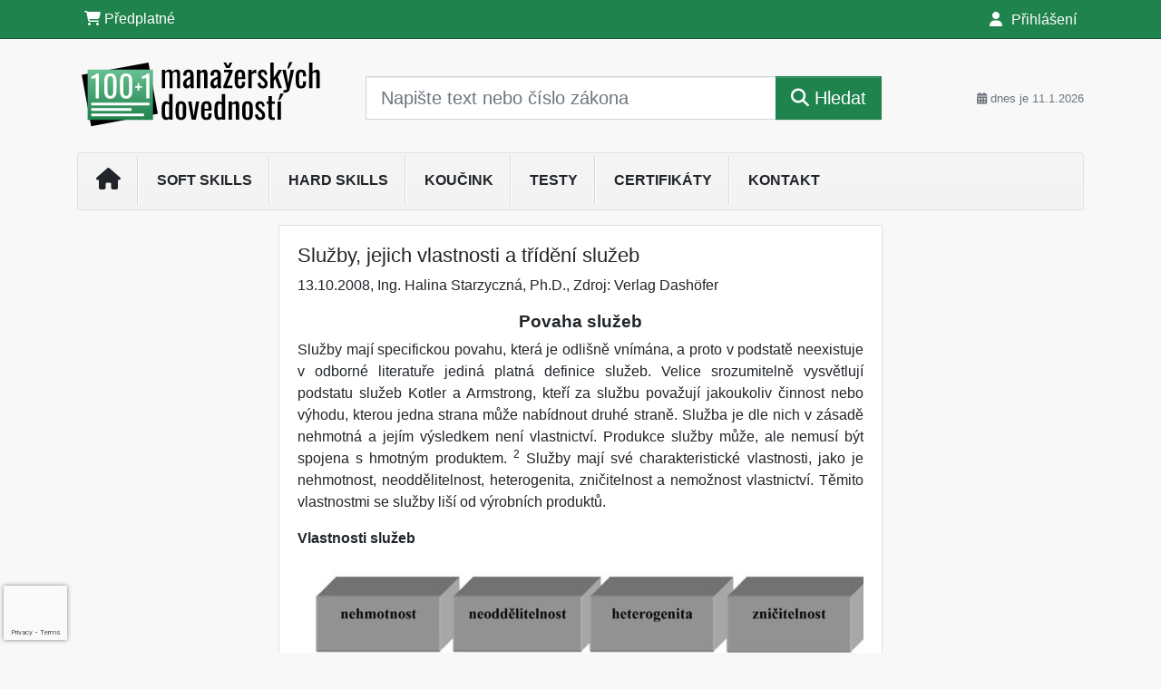

--- FILE ---
content_type: text/html; charset=ISO-8859-2
request_url: https://www.managerprofi.cz/33/sluzby-jejich-vlastnosti-a-trideni-sluzeb-uniqueidmRRWSbk196FNf8-jVUh4EkV75G4Ef0m1JcTqXG6fh6E9hm-B8IqDIw/
body_size: 20013
content:
<!doctype html>
<html lang="cs-CZ">
  <head>
  		<!-- Google Tag Manager -->
<script>
window.dataLayer = window.dataLayer || [];
function gtag(){window.dataLayer.push(arguments);}
gtag('consent', 'default', {
	'analytics_storage': 'denied',
	'ad_storage': 'denied',
	'ad_user_data': 'denied',
	'ad_personalization': 'denied'
})
window.dataLayer.push({"config":{"ga4_general_id":"G-5S0SZWD26X"},"portal":{"portal_id":367,"portal_name":"100 + 1 mana\u017eersk\u00fdch dovednost\u00ed"},"session":{"wa":"WWW26I2 MA"},"document":{"uri":"dashcms:\/\/cz-book\/iso2\/149.xml\/660","access_type":"paid document","source_product":"iso2"},"user":{"visitor":"Anonymous","reg":{"mmoffercount":""},"module":"ONLIBMANNONREG"},"product":[]});
(function(w,d,s,l,i){w[l]=w[l]||[];w[l].push({'gtm.start':
new Date().getTime(),event:'gtm.js'});var f=d.getElementsByTagName(s)[0],
j=d.createElement(s),dl=l!='dataLayer'?'&l='+l:'';j.async=true;j.src=
'https://www.googletagmanager.com/gtm.js?id='+i+dl;f.parentNode.insertBefore(j,f);
})(window,document,'script','dataLayer','GTM-M2VV3RB');
  window.isGtm = true; // CIF var
</script>
<!-- End Google Tag Manager -->
    <title>Služby, jejich vlastnosti a třídění služeb | Manažerské dovednosti </title>
    <meta charset="ISO-8859-2">
    <meta name="viewport" content="width=device-width, initial-scale=1, shrink-to-fit=no">
<link rel="canonical" href="https://www.managerprofi.cz/33/sluzby-jejich-vlastnosti-a-trideni-sluzeb-uniqueidmRRWSbk196FNf8-jVUh4EkV75G4Ef0m1JcTqXG6fh6E9hm-B8IqDIw/" />
<meta name="robots" content="index,follow" />

<meta name="author" content="Verlag Dashöfer">
<meta name="copyright" content="Verlag Dashöfer">
<meta name="publisher" content="Verlag Dashöfer">
<meta name="description" content="struktura dokumentu     Povaha služeb Nehmotnost Neoddělitelnost Heterogenita Zničitelnost Nemožnost vlastnictví Třídění služeb pro potřeby marketingu Odvětvové třídění služeb Tržní a netržní služby Služby pro spotřebitele a služby pro organizace Míra zhmotnění služby Způsob dodávky služby    ...">
<meta name="theme-color" content="#58a1e5">
<link rel="icon" href="/favicon.ico" type="image/x-icon" />
<link href="https://www.dashofer.cz/rss/?rss_channel=2" rel="alternate" type="application/rss+xml" title="RSS">
    <!-- Bootstrap CSS -->
<link rel="stylesheet" href="//image.dashofer.cz/styles/css/jqueryui/jquery-ui-1.12.1custom.min.css?browsercache=vnc5cesees6.2.4">
<link rel="stylesheet" href="//image.dashofer.cz/styles/css/jqueryui/jquery-ui-1.12.1custom.structure.min.css?browsercache=vnc5cesees6.2.4">
<link rel="stylesheet" href="//image.dashofer.cz/styles/css/jqueryui/jquery-ui-1.12.1custom.theme.min.css?browsercache=vnc5cesees6.2.4">

     
       
    <link rel="stylesheet" href="//image.dashofer.cz/styles/css/367_bootstrap4_onlib3_style.css?browsercache=vnc5cesees6.2.4">
 
		<link rel="stylesheet" href="//image.dashofer.cz/js/css/font-awesome-6/css/all.min.css?browsercache=vnc5cesees6.2.4"><script src='//image.dashofer.cz/js/jquery.js'></script>
<script src='//image.dashofer.cz/js/jquery-ui.js'></script>
<script src='//image.dashofer.cz/js/bootstrap.4.min.js?browsercache=vnc5aph6.2.4'></script>
<script src='//image.dashofer.cz/js/modernizr.4.min.js?browsercache=vnc5aph6.2.4'></script>
<script src="//image.dashofer.cz/js/min.js.phtml?js=offcanvas.bootstrap.js&amp;browsercache=vnc5aph6.2.4"></script>
<script>
			jQuery.fn.bootstrapModal = jQuery.fn.modal.noConflict();
		</script>
<script src="//image.dashofer.cz/js/min.js.phtml?js=jquery.autocomplete.1.2.js%2Cjquery.multiselect.js%2Cjquery.cookie.js%2Cjquery.cluetip.1.2.5.min.js%2Cjquery.simplemodal.js%2Cjquery.trunk8.js%2Cjquery.sticky-kit.min.js%2Cjquery.scrollto.min.js%2Cjquery.mask.js%2Cjquery.hoverIntent.js%2Ctexthighlighter.js%2Cgettext.js&amp;browsercache=vnc5aph6.2.4"></script>
<script src="//image.dashofer.cz/js/jquery.cluetip.1.2.5.min.js"></script>
<script src="//image.dashofer.cz/js/min.js.phtml?js=cif.basicfuncs.js%2Csearch.js%2Ccif.portalfx.js%2Ccif.prospectvalid.bootstrap.js%2Coffcanvas.js%2Cbootstrap-gallery.js%2Cif-b4-breakpoint.min.js&amp;browsercache=vnc5aph6.2.4"></script>
<script src="//image.dashofer.cz/js/min.js.phtml?js=cif.onload.js%2Ccif.forms.js&amp;browsercache=vnc5aph6.2.4" defer></script>
<script src="//image.dashofer.cz/js/min.js.phtml?js=cif.document.js&amp;browsercache=vnc5aph6.2.4"></script><script src="//image.dashofer.cz/js/ekko_lightbox.js?browsercache=vnc5aph6.2.4"></script><script>
var search_account_prospect_step2 = "/34/2/moje-udaje/";
var step_prospect = 0;
addCifString('lang', 'cz');addCifString('lang_iso_code', 'cs');addCifString('presentation_framework', 'bootstrap');addCifString('wa', 'WWW26I2 MA');addCifString('jquery_document_ready_external', '1');addCifString('hidecellimg', '<i class="fas fa-chevron-up"></i>');addCifString('portalsettingscookieexpire', '1');addCifString('showcellimg', '<i class="fas fa-chevron-down"></i>');addCifString('dutipcellrotationspeed', '16000');addCifString('js_prefix', '/');addCifString('portalimagespath', '//image.dashofer.cz/gen3_manprofi/');addCifString('systemlang', 'cz');addCifString('querylinkchar', '?');addCifString('viewlawpartlink', '/36/1/pravni-predpisy/');addCifString('lawlinkincluetip', '0');addCifString('msg_time_versions_disabled', 'Prohlížení časových verzí není dostupné');addCifString('onb_common_img_prefix', '//image.dashofer.cz/onb/common_pictograms/gen3_manprofi/');addCifString('loaderbig', '<div class="loader-big"><i class="fa-solid fa-spinner fa-spin fa-2x"></i></div>');addCifString('loadersmall', '<div class="loader-small"><i class="fa-solid fa-spinner fa-spin"></i></div>');addCifString('searchinputinfotext', 'Napište text nebo číslo zákona');addCifString('usernameinfotext', 'uživatelské jméno');addCifString('psswinfotext', 'osobní heslo');addCifString('serpbarelement', '');addCifString('serpbarelementoffset', '');addCifString('show_dom_element_zoom', '0');addCifString('zoom_button_position', '');addCifString('msg_modal_handler', 'zvětšit');addCifString('msg_close', 'Zavřít');addCifString('feedbackname', '');addCifString('feedbackmail', '');addCifString('msg_feedback_your_name', 'Vaše jméno');addCifString('msg_feedback_your_email', 'Váš e-mail');addCifString('msg_feedback_your_phone', 'Váš telefon');addCifString('clue_close_button_img', 'close_button.jpg');addCifString('lawlinkprefix', '/?');addCifString('closecluetip', 'zavřít');addCifString('msg_preview', 'Náhled');addCifString('msg_close', 'Zavřít');addCifString('msg_conjunction_of', 'z');addCifString('requireunlogin', '');addCifString('last_known_login', '');addCifString('enable_known_user_login_dialog_autoopen', '1');addCifString('badlogin', '0');addCifString('allowfeedbackbubble', '1');addCifString('issupportedbrowser', '');addCifString('isie8', '');addCifString('fdpopupdelay', '40000');addCifString('dataquestion_user_name', 'Jméno');addCifString('dataquestion_user_lastname', 'Příjmení');addCifString('msg_first_and_lastname', 'Jméno a příjmení');addCifString('showlogin', '');addCifString('step_prospect', '1');addCifString('search_account_prospect_step2', '');addCifString('filtered_select_input_placeholder', '');addCifString('query', '');addCifString('autocompleteOn', '1');addCifString('whisperer_mode', '2');addCifString('force_jquery_autocomplete_version', '1.2');addCifString('icon_search', '<i class="fa-solid fa-search "></i>');addCifString('icon_file_text_o', '<i class="fa-solid fa-copy "></i>');addCifString('user-tie', '<i class="fa-solid fa-user-tie "></i>');addCifString('disablefeedbacksound', '');addCifString('enable_fulsoft_leg_doc_mode', '');addCifString('shorten_title_element', '#documentHeading h1');addCifString('showreport', '');addCifString('search_monitor_help_page', '/34/9/1/');addCifString('msg_delete', 'Smazat');addCifString('msg_really_delete', 'Opravdu smazat?');addCifString('msg_choose', 'vyberte');addCifString('srch_in_doc_not_found', 'výraz nenalezen');addCifString('msg_understand', 'OK');addCifString('reg_ok_button', 'OK');addCifString('enable_contact_prospect', '1');addCifString('passwords_are_not_same', 'Zadaná hesla si neodpovídají.');addCifString('enable_opening_menu_tracking', '1');addCifString('msg_video_connection_error', 'Omlouváme se, přehrávač se nepodařilo načíst. Pokud obtíže přetrvávají, kontaktujte nás prosím na info@dashofer.cz.');addCifString('disable_jasny_bootstrap', '1');addCifString('display_query_in_serpbar', 'mobile');addCifString('icon_check', '<i class="fa-solid fa-check "></i>');addCifString('msg_thank_you_for_your_comment', 'Děkujeme za Váš komentář.');addCifString('admin_favouritedoc_cell_title', 'Oblíbené dokumenty');addCifString('msg_document_removed_to_fav', 'Dokument č. %link% byl odebrán z oblíbených.');addCifString('msg_document_added_to_fav', 'Dokument č. %link% byl přidán do oblíbených.');addCifString('filter_items_in_url_param', '1');addCifString('msg_not_remind_button', 'Nepřipomínat');addCifString('msg_remind_button', 'Připomenout');
</script>

<script type="text/javascript" src="//image.dashofer.cz/js/min.js.phtml?js=bootstrap-datepicker.js&amp;browsercache=vnc5aph6.2.4"></script>
<script>

var onnProd='iso2149';

</script>
 
  </head>
  <body>
		<!-- Google Tag Manager (noscript) -->
<noscript><iframe src="https://www.googletagmanager.com/ns.html?id=GTM-M2VV3RB"
height="0" width="0" style="display:none;visibility:hidden"></iframe></noscript>
<!-- End Google Tag Manager (noscript) -->
    <div class="container-fluid p-0 mb-0">
            	<nav id="topBarSM" class="navbar navbar-expand-xs fixed-top no-gutters p-0 d-lg-none d-xl-none px-0 py-1 d-print-none" role="navigation">
    		<div class="container">
    			<a class="navbar-brand" href="/">
				    <img id="topLogoXs" src="//image.dashofer.cz/gen3_manprofi/logo-xs-367.svg?browsercache=vnc5nesnezi6.2.4" alt="Manažerské dovednosti ">
				 </a>
		         <ul class="nav navbar-nav">
				 <li class="nav-item">
		            	<a id="offcanvas-content-tree" class="navbar-toggle nav-link text-dark">
		            		<i class="fa-light fa-folder-tree icon"></i>		            		<div class="text-lowercase">Obsah</div>
		            	</a>
		            </li>
				 <li class="nav-item">
		            	<a id="menu-search" class="navbar-toggle nav-link text-dark">
							<i class="fa-light fa-search icon"></i>		            		<div class="text-lowercase">HLEDAT</div>
		            	</a>
		            </li>
		            <li class="nav-item">
		            	<a id="menu-login" class="nav-link text-dark">
												            		<i class="fa-light fa-user icon"></i>		            		<div class="text-lowercase">PŘIHLÁSIT</div>
		            	</a>
		            </li>
		            <li class="nav-item">
		            	  <a id="hamburger" class="navbar-toggle nav-link text-dark">
		            		<div id="nav-icon1">
							  <span></span>
							  <span></span>
							  <span></span>
							</div>
		            		<div class="text-lowercase">menu</div>
		            	</a>
		            </li>
		         </ul>
    		</div>
    	</nav>
    		<!-- <div id="topBarSMcontext" class="fixed-top py-3 d-lg-none d-xl-none">
  			<div class="container">
          <div class="alert alert-rounded alert-warning m-0" role="alert">
            Tato akce je dostupná pouze pro přihlášené uživatele.          </div>
  			</div>
  		</div>
			-->
	<nav id="topBar" class="navbar navbar-expand-lg fixed-top no-gutters p-0 d-none d-lg-block d-lg-block d-xl-block d-print-none" role="navigation">
  <div class="container">
    <div class="collapse navbar-collapse" id="exCollapsingNavbar">
      <ul class="nav navbar-nav">
        <li class="nav-item">
        <a href="/predplatne/" class="nav-link text-white"><i class="fa-solid fa-shopping-cart "></i> Předplatné</a>
        </li>
      </ul>
      <ul class="nav navbar-nav flex-row justify-content-between ml-auto"><li class="dropdown order-1"><a href="#" id="topBarLogin" data-toggle="dropdown" class="nav-link text-white" title="Přihlášení / registrace zdarma"><i class="fa-solid fa-user "></i>&nbsp;Přihlášení</a><ul class="dropdown-menu dropdown-menu-right drop-menu-login mt-2 animated fadeIn"><li class="pt-3 px-3"><ul class="nav nav-tabs nav-tabs-rounded mb-3" id="LoginTabs" role="tablist"><li class="nav-item"><a class="nav-link active text-dark" id="login-tab" data-toggle="tab" href="#login" role="tab" aria-controls="login" aria-selected="true">Přihlášení</a></li><li class="nav-item"><a class="nav-link text-muted" id="reg-tab" data-toggle="popover" data-placement="right" href="#">Registrovat zdarma</a><script>
                jQuery(function () {
                  jQuery('#reg-tab').popover({
                    html: true,
                    content: jQuery('#registration').html(),
                    trigger: 'focus'
                  });
                });
                </script></li></ul><div class="tab-content" id="LoginTabsContent"><!-- login tab begin --><div class="tab-pane show active" id="login" role="tabpanel" aria-labelledby="login"><div class="alert alert-danger alert-rounded animated shake d-none" role="alert"><i class="fa-solid fa-lock "></i>Pro plné využití funkcí portálu se prosím přihlaste.</div><form class="cif-form" method="post"><div style="display:none;">Input:<noscript><input type="hidden" name="javascript" value="off" /></noscript><input name="i_am_vd_guard" type="text" value=""/><input name="fname" rel="fname1" type="hidden" value="nothing" /><input name="lname" type="hidden" value="value" /><script type="text/javascript">
 var fnameInput = document.querySelectorAll('[rel="fname1"]');
 if(fnameInput.length > 0){for(var i = 0; i < fnameInput.length; i++){fnameInput[i].value='thing';}}
</script></div><input name="formguid" type="hidden" value="20ba34b42fb08d8b642b5403f538d989" />
<div class="form-group">
<div class="form-control-icon"><input type="text" name="username"  class="form-control pl-4" required placeholder="uživatelské jméno"><span class="input-group-addon"><i class="fa-solid fa-user "></i></span></div><div class="invalid-feedback" style="display: none;" data-for="username"> </div></div><div class="form-group">
<div class="form-control-icon"><input type="password" name="userpass"  class="form-control pl-4" required placeholder="osobní heslo" data-no-trim="true"><span class="reveal-password-trigger" title="Zobrazit vložené heslo"><i class="fa-solid fa-eye "></i></span><span class="input-group-addon"><i class="fa-solid fa-lock "></i></span></div><div class="invalid-feedback" style="display: none;" data-for="userpass"> </div></div><input type="hidden" name="rememberunask"  value="1"><div class="form-group">
<div class="custom-control  custom-checkbox"><input type="checkbox" name="rememberun" id="rememberun"  class="custom-control-input"><label class="custom-control-label" for="rememberun">Zapamatovat</label></div></div><a class="text-dark" href="/34/28/nastaveni-osobniho-hesla/?backurl=https%3A%2F%2Fwww.managerprofi.cz%2F33%2Fsluzby-jejich-vlastnosti-a-trideni-sluzeb-uniqueidmRRWSbk196FNf8-jVUh4EkV75G4Ef0m1JcTqXG6fh6E9hm-B8IqDIw%2F">
          <p>
            <small>Zapomněl(a) jste své osobní heslo?</small>
            <br>
            <small>Neznáte své přístupové údaje?</small>
          </p>
        </a><div class="form-group">
<button type="submit"  class="btn btn-rounded btn-secondary btn-block">Přihlásit</button></div></form>
</div><!-- login tab end --><!-- registration tab begin --><div class="tab-pane" id="registration" role="tabpanel" aria-labelledby="registration"><p>Získejte přístup k tomuto placenému dokumentu zdarma.</p>
<p>Informace najdete pod ukázkou textu.</p><script>
                            jQuery(document).ready(function(){
                              ProspectOnSubmit();
                            });
                          </script></div><!-- registration tab end --></div><div class="text-right"><span id="topBarLoginCloseHandle"><i class="fa-solid fa-chevron-up "></i></span></div></li></ul></li></ul><!-- not logged -->
   </div>
 </div>
</nav>
    			<header class="row no-gutters">
				<div class="col d-none d-lg-block d-lg-block d-xl-block d-print-block">
					<div class="container">
						<div class="row align-items-center">
							<div class="col-3 py-3 top-logo-container">
							<h2><a href="/">                   
                    <img id="topLogo" src="//image.dashofer.cz/gen3_manprofi/logo-367.svg?browsercache=vnc5nesnezi6.2.4" alt="Manažerské dovednosti "/>
                    </a></h2>							</div>
							<div class="col-7 col-md-7 py-3 px-xl-5 d-print-none">
								<form  action="/" name="srchform" onsubmit="if(srchform.query.value==''||srchform.query.value==' '||srchform.query.value=='Napište text nebo číslo zákona'){portalAlert('Zadejte prosím text, který chcete vyhledat.', 'OK');return false;}else{return true;}" accept-charset="utf-8"><input type="hidden" name="sekce" value="32"><div class="form-row"><div class="col"><label class="sr-only" for="search-input-main"></label><div class="input-group input-group-searchbox text-center  input-group-lg"><input  id="search-input-main" type="text" class="form-control search_input" name="query" value="" title="" placeholder="Napište text nebo číslo zákona" required><span class="input-group-append"><button class="btn btn-primary btn-search" type="submit" title="Hledat"><i class="fa-solid fa-search "></i>&nbsp;Hledat</button></span></div></div></div></form>							</div>
							<div class="col d-none d-lg-block d-lg-block d-xl-block py-3 text-right d-print-none">
								<small class="text-muted text-nowrap"><i class="fa-solid fa-calendar-alt "></i> dnes je  11.1.2026</small>
							</div>
						</div>
					</div>
				</div>
        <hr class="d-none d-print-block" style="width: 100%; color: black; height: 1px; background-color:black;" />
			</header>
      
			<div class="modal fade" id="workflowdialog" tabindex="-1" role="dialog" aria-labelledby="workflowdialog" aria-hidden="true">
  <div class="modal-dialog modal-lg" role="document">
    <div class="modal-content">
      <div class="modal-header">
        <h5 class="modal-title" id="workflow-dialog">Rozcestník</h5>
        <button type="button" class="close" data-dismiss="modal" aria-label="Close">
          <span aria-hidden="true">&times;</span>
        </button>
      </div>
      <div class="modal-body">
        <div id="workflowcont" class="workflow-navigation">
          <ul>
<li>
<h2>Soft skills - měkké dovednosti, které Vám pomohu růst</h2>
<ul>
<li><strong>Manažerské dovednosti</strong>
<ul>
<li><a href="/35/?onc_product=oncmdk">Manažerské dovednosti, komunikace a řešení konfliktů na pracovišti</a></li>
<li><a href="/35/?onc_product=oncpdm">Profesionální dovednosti manažera</a></li>
<li><a href="/33/nove-manazerem-uniqueidgOkE4NvrWuM4NunpCzXdK-fupY_ZV6odKindv2nJSZ0/">Nově manažerem</a></li>
<li><a href="/33/pravidla-uspesne-komunikace-uniqueidgOkE4NvrWuM4NunpCzXdK2tzLTXvECoJfwv_JTsBddg/">Pravidla úspěšné komunikace</a></li>
</ul>
</li>
<li><strong>Řízení lidských zdrojů</strong>
<ul>
<li><a href="/33/talent-management-on-line-seminar-uniqueidgOkE4NvrWuM4NunpCzXdK30BwhJuNP79I31khMfqWNI/">Talent management, Řízení kariéry v praxi</a></li>
<li><a href="33/10-nejdrazsich-chyb-pri-rizeni-lidi-uniqueidgOkE4NvrWuM4NunpCzXdK1DJU8Ud36XFM1psNPebI4g/?query=10%20nejdra%BE%B9%EDch%20chyb%20p%F8i%20%F8%EDzen%ED%20lid%ED&serp=1">10 nejdražších chyb při řízení lidí</a></li>
<li><a href="/33/nastroje-a-metody-motivace-zamestnancu-uniqueidgOkE4NvrWuM4NunpCzXdK6E-OdUjUJV2_ZvcSiTqPME/">Nástroje a metody motivace zaměstnanců</a></li>
</ul>
</li>
<li><strong>Rozvoj osobních a obchodních dovedností</strong>
<ul>
<li><a href="/35/?onc_product=psy">Psychohygiena v praxi</a></li>
<li><a href="/35/?onc_product=oncczp2">Cvičení a zdokonalování paměti</a></li>
</ul>
<ul>
<li><a href="33/procesni-rizeni-uniqueidgOkE4NvrWuM4NunpCzXdKzUnzmOtJFyz3nOpGic-EvM/?query=procesn%ED%20%F8%EDzen%ED&serp=1">Procesní řízení</a></li>
<li><a href="/33/prodejni-dovednosti-uniqueidgOkE4NvrWuM4NunpCzXdK5bfFFF7Jan4fDdWQbjTgjE/">Prodejní dovednosti</a></li>
<li><a href="/33/efektivni-tym-uniqueidgOkE4NvrWuM4NunpCzXdK06ucZfYejm76UEB1MEdqRE/">Efektivní tým</a></li>
<li><a href="/33/telefonicky-kontakt-s-klienty-uniqueidgOkE4NvrWuM4NunpCzXdK5bfFFF7Jan4JyFACj915Bk/">Telefonický kontakt s klienty</a></li>
</ul>
</li>
<li><a href="/10/1/soft-skills/">Kompletní nabídka soft skills kurzů</a></li>
</ul>
</li>
<li>
<h2><strong>Hard skills - znalosti pro každodenní praxi</strong></h2>
<ul>
<li><strong>Jazykové dovednosti</strong>
<ul>
<li><a href="/35/?onc_product=onclen"></a><a href="/35/?onc_product=oncces">12 pravidel bezchybné češtiny</a></li>
<li><a href="/35/?onc_product=onckoa">Kurz obchodní angličtiny</a></li>
<li><a href="/33/retoricke-minimum-uniqueidgOkE4NvrWuM4NunpCzXdK06ucZfYejm7eE61ttPd92s/">Rétorické minimum</a></li>
<li><a href="/35/?onc_product=onclen">Právnická angličtina v 10 krocích</a></li>
<li><a href="/33/jak-zvysit-efektivitu-jazykoveho-vzdelavani-uniqueidgOkE4NvrWuM4NunpCzXdK_4huJrWFXAGfwv_JTsBddg/">Jak zvýšit efektivitu jazykového vzdělávání</a></li>
</ul>
</li>
<li><strong>Znalost PC programů</strong></li>
<ul>
<li><a href="/35/?onc_product=oncxls10">Excel 2010</a></li>
<li><a href="33/excel-2013-logicke-funkce-uniqueidgOkE4NvrWuN0RV3HM0_E0avvFs6xS75qqACwCaeKk3o/">Excel 2013 - Logické funkce</a></li>
<li><a href="33/excel-2013-power-view-uniqueidgOkE4NvrWuN0RV3HM0_E0TdKfSFOHsSWhWOLkxqy4CM/">Excel 2013 - Power View</a></li>
<li><a href="33/zvladame-excel-2013-1-cast-uniqueidgOkE4NvrWuN0RV3HM0_E0ZhZrlvP6hkE_ZvcSiTqPME/">Excel 2013 - 1. část</a>&nbsp;<a href="33/zvladame-excel-2013-2-cast-uniqueidgOkE4NvrWuN0RV3HM0_E0dhoFg4pj7ZqBL7_ZgDWZ74/">2. část</a>&nbsp;<a href="33/zvladame-excel-2013-3-cast-uniqueidgOkE4NvrWuN0RV3HM0_E0WYctu1iC1SM4z1ytziS9rg/">3. část</a></li>
<li><a href="/35/?onc_product=oncseo">SEO - optimalizace webu pro vyhledávače</a></li>
</ul>
<li><a href="/10/2/hard-skills/">Kompletní nabídka hard skills kurzů</a></li>
</ul>
</li>
<li>
<h2><strong>Koučink - funkční vzdělávání dospělých</strong></h2>
<ul>
<li><a href="/33/vedouci-jako-kouc-uniqueidgOkE4NvrWuM4NunpCzXdK6ePWcMcDzSShWOLkxqy4CM/?query=Vedouc%ED%20jako%20kou%E8&serp=1">Vedoucí jako kouč</a></li>
<li><a href="/35/?onc_product=onckvd01">Koučink a funkční vzdělávání dospělých</a></li>
<li><a href="/10/3/koucink/">Kompletní nabídka kurzů koučinku</a></li>
</ul>
</li>
<li>
<h2>Závěrečné testy</h2>
</li>
<li>
<h2><a href="/34/26/moje-certifikaty/">Certifikáty</a></h2>
</li>
</ul>        </div>
      </div>
    </div>
  </div>
</div>			<div class="row no-gutters d-none d-lg-block d-lg-block d-xl-block d-print-none" id="menuBar">
    		<div class="col">
    		<div class="container">
					<div class="row">
						<div class="col">
							<nav id="opening" class="navbar navbar-expand-lg px-0 bg-light bg-gradient-light border border-top rounded-top">
							  <div class="collapse navbar-collapse">
									<ul class="navbar-nav mr-auto">
									<li class="nav-item"><a title="Na úvodní stránku" class="nav-link" href="/"><i class="fa-solid fa-home "></i></a></li>
<li class="nav-item"><a class="nav-link" href="/10/1/soft-skills/">Soft skills</a></li>
<li class="nav-item"><a class="nav-link" href="/10/2/hard-skills/">Hard skills</a></li>
<li class="nav-item"><a class="nav-link" href="/10/3/koucink/">Koučink</a></li>
<li class="nav-item"><a class="nav-link" href="/10/4/testy/">Testy</a></li>
<li class="nav-item"><a class="nav-link" href="/34/26/moje-certifikaty/">Certifikáty</a></li>
<li class="nav-item"><a class="nav-link" href="/0/8/kontakt/">Kontakt</a></li>
							    </ul>
							  </div>
							</nav>
						</div>
					</div>
					    		</div>
    	</div>
			<script>
          jQuery(document).ready(function(){
						jQuery('#menuBar a.opening-filter-disabled').popover({
							html: true,
							content: function(){
								if (typeof openingFilterDisabledMessage!='undefined' && openingFilterDisabledMessage!=''){
									re = openingFilterDisabledMessage;
								}else{
									var href = jQuery(this).attr('href');
									var re = jQuery.ajax({url: href, dataType: 'html', async: false}).responseText;
									openingFilterDisabledMessage=re;
								}
								return re;
							},
							trigger: 'focus'
						}).click(function(e){e.preventDefault();});
          });
			</script>
		</div>
		<!-- body begin -->
        <div class="container">
						<div class="row">
      				                <main id="main" class="col-xs-12 col-sm-12 col-md-12 col-lg col-xl py-3 main">
        				<!-- bodymiddle --><!-- bodymiddle 33_0_0 nl: 1 --><div class="card single-col">
  <div class="card-body">
<script type="text/javascript" src="js/jquery.history.js?browsercache=vnc5aph6.2.4"></script>
<form method="post"><div style="display:none;">Input:<noscript><input type="hidden" name="javascript" value="off" /></noscript><input name="i_am_vd_guard" type="text" value=""/><input name="fname" rel="fname2" type="hidden" value="nothing" /><input name="lname" type="hidden" value="value" /><script type="text/javascript">
 var fnameInput = document.querySelectorAll('[rel="fname2"]');
 if(fnameInput.length > 0){for(var i = 0; i < fnameInput.length; i++){fnameInput[i].value='thing';}}
</script></div><input name="formguid" type="hidden" value="69cee08de3eb58d1057ffc0bd6e7a332" />
<!-- ONLIBMAN 1716 --><div class="shortenedText"><div id="article_preview"><div itemscope itemtype="http://schema.org/Article">
<div id="documentHeading"><h1 itemprop="name">Služby, jejich vlastnosti a třídění služeb</h1>
<span class="source"><span itemprop="dateModified" content="2008-10-13">13.10.2008</span>, <lnk href="/32/?query=Halina%20Starzyczn%C3%A1" class="serp-author"><span itemprop="author">Ing. Halina Starzyczná, Ph.D.</span></lnk>, Zdroj: <span itemprop="provider">Verlag Dashöfer</span></span></div>
<div itemprop="articleBody" id="docBodyDiv" class="doc-src-book-iso2">

  <h2 class="chapter_title"> <div class="chaptertitle">10.8.2 <div class="text" name="10.8.2">Služby, jejich vlastnosti a třídění služeb</div> </div> </h2> <p class="chapter_author"> <i>Ing. Halina Starzyczná, Ph.D.</i> </p> <h2 class="p-title"><lnk href="#middle" style="display:none" class="toTheTopLink"><i class="icon icon-chevron-up"></i>&nbsp;Nahoru</lnk><lnk name="title1"></lnk>Povaha služeb</h2> <p align="JUSTIFY" class="">Služby mají specifickou povahu, která je odli&#353;ně vnímána, a proto v
			 podstatě neexistuje v odborné literatuře jediná platná definice služeb. Velice
			 srozumitelně vysvětlují podstatu služeb Kotler a Armstrong, kteří za službu
			 považují jakoukoliv činnost nebo výhodu, kterou jedna strana může nabídnout
			 druhé straně. Služba je dle nich v zásadě nehmotná a jejím výsledkem není
			 vlastnictví. Produkce služby může, ale nemusí být spojena s hmotným produktem. <span class="footnote"><lnk href="javascript:viewfootnote('footnote_25.html')"><sup>2</sup></A></span> Služby mají své charakteristické vlastnosti, jako je
			 nehmotnost, neoddělitelnost, heterogenita, zničitelnost a nemožnost
			 vlastnictví. Těmito vlastnostmi se služby li&#353;í od výrobních produktů.</p> <p align="JUSTIFY" class=""> <b>Vlastnosti služeb</b> </p> <div class="imgscroll"> <img src="//image.dashofer.cz/images/iso2/149/10.8.2/CZ_ISO2_010_008_002_0002_01.jpg" class="img" > </img></div> <h2 class="p-title"><lnk href="#middle" style="display:none" class="toTheTopLink"><i class="icon icon-chevron-up"></i>&nbsp;Nahoru</lnk><lnk name="title2"></lnk>Nehmotnost</h2> <p align="JUSTIFY" class="">Kotler rozli&#353;uje 4 kategorie služeb dle jejich hmatatelnosti:</p> <ol type="" style=""> <li> <p align="JUSTIFY" class="">jen hmatatelné zboží,</p> </li> <li> <p align="JUSTIFY" class="">hmatatelné zboží s doprovodným i službami,</p> </li> <li> <p align="JUSTIFY" class="">důležité služby s doprovodnými men&#353;ími výrobky a službami,</p> </li> <li> <p align="JUSTIFY" class="">jen služba.</p> </li> </ol> <p align="JUSTIFY" class="">Pouhým hmatatelným zbožím je např. cukr, mouka, mýdlo. Nabídka
			 tohoto produktu není spojena s žádnými službami. Doprovodnými službami chceme
			 zvý&#353;it atraktivitu zboží, např. při prodeji počítačů. Cestovní ruch nabízí
			 důležitou službu, která se neobejde bez výrobků ani různých doprovodných
			 služeb. Podobně je tomu např. v lázeňských službách či v kadeřnictví. Zcela
			 nehmatatelnou službou (pouze službou) je např. hlídání dětí.</p> <p align="JUSTIFY" class="">Nehmotnost je nejcharakterističtěj&#353;í vlastností služeb. Službu si
			 nemůžeme před koupí prohlédnout. Výsledkem je vět&#353;í míra nejistoty zákazníka,
			 protože teprve užitím služby si může ověřit její kvalitu, i když mnohé může
			 napovědět jméno poskytovatele služby a reference okolí. Východiskem pro
			 zhodnocení kvality služby bývá její cena.</p> <h2 class="p-title"><lnk href="#middle" style="display:none" class="toTheTopLink"><i class="icon icon-chevron-up"></i>&nbsp;Nahoru</lnk><lnk name="title3"></lnk>Neoddělitelnost</h2> <p align="JUSTIFY" class="">Neoddělitelnost služby znamená, že její poskytovatel a zákazník se
			 musí setkat v určitém čase a místě, aby do&#353;lo k naplnění služby. Někdy musí
			 zákazník cestovat na místo produkce služby. Bez zákazníka nelze v&#353;ak službu
			 realizovat. Je nutná jeho přítomnost. Zákazník obvykle nemusí být přítomen
			 celému procesu poskytování služby. Jídlo je uvařeno bez jeho přítomnosti.
			 Představení je připravováno také bez jeho přítomnosti. Ke vzájemné interakci
			 mezi zákazníkem a producentem služby přispívá marketing služeb. Někdy může být
			 producent služby nahrazen bankomatem.</p> <p align="JUSTIFY" class="">Pro neoddělitelnost služby také platí, že často je služba (doprava,
			 divadelní představení), na rozdíl od produkce zboží, nejprve zakoupena a pak
			 teprve produkována. Při nákupu zboží přemý&#353;líme o jeho účelu a nezajímá nás v
			 tomto momentu jeho produkce. U služby je to jinak.</p> <p align="JUSTIFY" class="">Neoddělitelnost služby přispívá také ke vzniku lokálních monopolů,
			 což se projevuje tak, že je určitá služba spojena s konkrétním poskytovatelem
			 této služby či místem. Jedná se např. o známého umělce, vynikajícího lékaře či
			 místního řemeslníka, případně o nějaké památné místo, historickou památku či
			 přírodní lokalitu.</p> <h2 class="p-title"><lnk href="#middle" style="display:none" class="toTheTopLink"><i class="icon icon-chevron-up"></i>&nbsp;Nahoru</lnk><lnk name="title4"></lnk>Heterogenita</h2> <p align="JUSTIFY" class="">Heterogenita nebo-li proměnlivost služby znamená, že nelze zajistit
			 vždy zcela stejnou úroveň kvality. Heterogenita je spojena s variabilitou
			 výstupů procesů poskytování služeb, tj. jejího výsledného efektu. Kvalita
			 výstupu je ovlivněna zejména přítomností lidí, kteří mají vliv na to, že jedna
			 a tatáž služba může mít jinou kvalitu. Tato skutečnost může platit i v jedné
			 firmě. Kadeřníci mohou poskytovat rozdílnou kvalitu služeb. Při realizaci
			 kulturních akcí se tato vlastnost služby projevuje např. v různých výkonech
			 herců i dal&#353;ího realizačního týmu v různých dnech.</p> <p align="JUSTIFY" class="">Nehmotnost a heterogenita neumožňuje služby patentovat. V některých
			 případech může být chráněn způsob zaji&#353;tění služby, což je typické u
			 franchisingu, který je nejznáměj&#353;í v provozovnách rychlého občerstvení, ale i v
			 dal&#353;ích odvětvích služeb, jako je např. hotelnictví, prodej kosmetiky či
			 textilního zboží. Jde o to, že firma, která poskytuje franchising, obvykle již
			 zavedená na trhu, chce ve svých provozovnách zajistit srovnatelný způsob
			 provádění služby, což vytváří lep&#353;í podmínky pro srovnatelné výstupy a jejich
			 kvalitu.</p> <p align="JUSTIFY" class="">Požadovanou kvalitu lze zabezpečovat stanovením norem kvality
			 chování zaměstnanců, jejich výchovou, vzděláváním a motivací.</p> <h2 class="p-title"><lnk href="#middle" style="display:none" class="toTheTopLink"><i class="icon icon-chevron-up"></i>&nbsp;Nahoru</lnk><lnk name="title5"></lnk>Zničitelnost</h2> <p align="JUSTIFY" class="">Zničitelnost, resp. (pomíjivost) služby znamená, že služby nemůžeme
			 skladovat. Pokud není obsazeno sedadlo v divadle, nejsou využity schopnosti
			 lektorů ve vzdělávací instituci, není služba využita a prodána v čase, takže je
			 v tomto okamžiku ztracená a zničená. Problémem také může být možnost reklamovat
			 &#353;patně poskytnuté služby (např. prohraný soudní spor vinou advokáta nebo
			 nespokojenost s představením či jinou kulturní akcí). Ne vždy v&#353;ak lze
			 nekvalitní službu nahradit službou jinou. Vět&#353;inou lze vrátit cenu, případně
			 poskytnout zákazníkovi<span class="shortened-text-ellipsis">&hellip;</span></p></div></div></div>
<div class="shortenedTextBottomFadeOut"></div>
</div>
<div><div id="meteredModelContainer" class="py-3">
	<div class="text-center">
    <button id="activateMeteredModel" rel="mRRWSbk196FNf8-jVUh4EkV75G4Ef0m1PPJ1-xKAStluQ6ifQaoFHg" data-uniquied="mRRWSbk196FNf8-jVUh4EkV75G4Ef0m1PPJ1-xKAStluQ6ifQaoFHg" data-version-year="" class="btn btn-secondary btn-rounded btn-lg track-display-event" data-event-displayaction="regLinkDisplay" data-event-category="regUser" data-event-place="paywallBelow50pctPreview">celý článek</button>
  </div>
</div></div></form>
  </div>
</div>                </main>
        				<div id="cells" class="col-xl-4 col-lg-4 order-xl-first order-lg-first py-3 d-print-none"></div>      			</div>
    </div>
                <!-- body end -->
			  <!-- bottom cells begin -->
	<div class="container bottomList d-print-none">
			<div class="divider dark d-none d-lg-block d-xl-block"></div>
			<div class="row">
				        <div class="col-4 d-none d-lg-block d-xl-block bottom-cells">
					<h5>Nejnovější</h5>
																	<div class="bottom-cells bottomList"><ul class="portalCellUl"><li class="smallLink"><a href="/33/on-line-kurz-manazerske-dovednosti-komunikace-a-reseni-konfliktu-na-pracovisti-uniqueidmRRWSbk196FNf8-jVUh4Eh-6dt00tqNhLcVZGrNmYWltMR5Z7Ns1nw/?uri_view_type=4">On-line kurz - MANAŽERSKÉ DOVEDNOSTI, KOMUNIKACE A ŘEŠENÍ KONFLIKTŮ   NA PRACOVIŠTI</a><span alt="Zámek" onclick="window.open('/predplatne/','_blank')" title="Tento dokument je součástí placené části portálu - více se o ní dozvíte v sekci O 100 + 1 manažerských dovedností." class="smalllock"><i class="fa-solid fa-lock "></i></span><span class="guaranted2" alt="Garance" title="Garance aktuálnosti a správnosti" rel="Garance">Garance</span></li>
</ul></div>										<a href="/32/1/obsah/#sort_mode=datum_desc">více článků</a>
				</div>
        				<div class="col-4 d-none d-lg-block d-xl-block bottom-cells">
					<h5>Nejčtenější články</h5>
																	<div class="bottom-cells bottomList"><ul class="portalCellUl"><li class="smallLink"><a href="/33/systemove-pojeti-obchodniho-provozu-a-obchodni-technologie-uniqueidmRRWSbk196FNf8-jVUh4EkV75G4Ef0m1PPJ1-xKAStnNKIls9eYmWg/?uri_view_type=5">Systémové pojetí obchodního provozu a obchodní technologie</a><span alt="Zámek" onclick="window.open('/predplatne/','_blank')" title="Tento dokument je součástí placené části portálu - více se o ní dozvíte v sekci O 100 + 1 manažerských dovedností." class="smalllock"><i class="fa-solid fa-lock "></i></span><span class="guaranted2" alt="Garance" title="Garance aktuálnosti a správnosti" rel="Garance">Garance</span></li>
<li class="smallLink"><a href="/33/predneste-publiku-svuj-projev-dokonale-uniqueidmRRWSbk196FNf8-jVUh4Ei2X4C2EHNhslJ3rzYL7ykAOON_yY0yAHw/?uri_view_type=5">Předneste publiku svůj projev dokonale</a><span alt="Zámek" onclick="window.open('/predplatne/','_blank')" title="Tento dokument je součástí placené části portálu - více se o ní dozvíte v sekci O 100 + 1 manažerských dovedností." class="smalllock"><i class="fa-solid fa-lock "></i></span></li>
<li class="smallLink"><a href="/33/naucte-se-rozpoznat-ruzne-typy-osobnosti-uniqueidmRRWSbk196FNf8-jVUh4Eh-6dt00tqNhLcVZGrNmYWmdxArsC-kBcg/?uri_view_type=5">Naučte se rozpoznat různé typy osobností</a><span alt="Zámek" onclick="window.open('/predplatne/','_blank')" title="Tento dokument je součástí placené části portálu - více se o ní dozvíte v sekci O 100 + 1 manažerských dovedností." class="smalllock"><i class="fa-solid fa-lock "></i></span></li>
<li class="smallLink"><a href="/33/spravne-a-efektivne-motivujte-sve-podrizene-uniqueidmRRWSbk196FNf8-jVUh4Eh-6dt00tqNhLcVZGrNmYWnb4gcxDvZeqg/?uri_view_type=5">Správně a efektivně motivujte své podřízené</a><span alt="Zámek" onclick="window.open('/predplatne/','_blank')" title="Tento dokument je součástí placené části portálu - více se o ní dozvíte v sekci O 100 + 1 manažerských dovedností." class="smalllock"><i class="fa-solid fa-lock "></i></span></li>
<li class="smallLink"><a href="/33/jak-zvladnout-obtizne-zamestnance-uniqueidmRRWSbk196FNf8-jVUh4Ei2X4C2EHNhslJ3rzYL7ykBtrs1KCR5h8g/?uri_view_type=5">Jak zvládnout obtížné zaměstnance?</a><span alt="Zámek" onclick="window.open('/predplatne/','_blank')" title="Tento dokument je součástí placené části portálu - více se o ní dozvíte v sekci O 100 + 1 manažerských dovedností." class="smalllock"><i class="fa-solid fa-lock "></i></span></li>
<li class="smallLink"><a href="/33/jak-si-vybrat-spravneho-zamestnance-uniqueidmRRWSbk196FNf8-jVUh4Eh-6dt00tqNhLcVZGrNmYWm8FpvRiREMaw/?uri_view_type=5">Jak si vybrat správného zaměstnance?</a><span alt="Zámek" onclick="window.open('/predplatne/','_blank')" title="Tento dokument je součástí placené části portálu - více se o ní dozvíte v sekci O 100 + 1 manažerských dovedností." class="smalllock"><i class="fa-solid fa-lock "></i></span></li>
<li class="smallLink"><a href="/33/efektivne-komunikujte-se-svymi-zamestnanci-uniqueidmRRWSbk196FNf8-jVUh4Ei2X4C2EHNhslJ3rzYL7ykBkg9-bMPOX8w/?uri_view_type=5">Efektivně komunikujte se svými zaměstnanci</a><span alt="Zámek" onclick="window.open('/predplatne/','_blank')" title="Tento dokument je součástí placené části portálu - více se o ní dozvíte v sekci O 100 + 1 manažerských dovedností." class="smalllock"><i class="fa-solid fa-lock "></i></span></li>
<li class="smallLink"><a href="/33/jak-spravne-sdelovat-kritiku-uniqueidmRRWSbk196FNf8-jVUh4Ei2X4C2EHNhslJ3rzYL7ykBQrWINmfQIeQ/?uri_view_type=5">Jak správně sdělovat kritiku</a><span alt="Zámek" onclick="window.open('/predplatne/','_blank')" title="Tento dokument je součástí placené části portálu - více se o ní dozvíte v sekci O 100 + 1 manažerských dovedností." class="smalllock"><i class="fa-solid fa-lock "></i></span></li>
<li class="smallLink"><a href="/33/prekonejte-problemy-spojene-skonflikty-a-stresem-uniqueidmRRWSbk196FNf8-jVUh4Ei2X4C2EHNhslJ3rzYL7ykB8ID8XiHNm6g/?uri_view_type=5">Překonejte problémy spojené skonflikty a stresem</a><span alt="Zámek" onclick="window.open('/predplatne/','_blank')" title="Tento dokument je součástí placené části portálu - více se o ní dozvíte v sekci O 100 + 1 manažerských dovedností." class="smalllock"><i class="fa-solid fa-lock "></i></span></li>
<li class="smallLink"><a href="/33/jak-zapusobit-na-druhe-uniqueidmRRWSbk196FNf8-jVUh4Ei2X4C2EHNhslJ3rzYL7ykAIH8pl0R4EQw/?uri_view_type=5">Jak zapůsobit na druhé?</a><span alt="Zámek" onclick="window.open('/predplatne/','_blank')" title="Tento dokument je součástí placené části portálu - více se o ní dozvíte v sekci O 100 + 1 manažerských dovedností." class="smalllock"><i class="fa-solid fa-lock "></i></span></li>
</ul></div>										<a href="/32/1/obsah/#sort_mode=readership_default" class="card-link">více článků</a>
				</div>
								<div class="col-xl-4 col-lg-4 col-md-12 col-sm-12 col-xs-12 bottom-cells d-none d-lg-block d-xl-block">
					<h5>Nejnavštěvovanější semináře</h5>
                    <ul class="portalCellUl"><li class="smallLink"><strong><a href="https://www.kursy.cz/danove-a-ucetni-novinky-2026-productsmdua9/" target="_blank">Daňové a účetní novinky 2026</a></strong></li></ul><ul class="portalCellUl"></ul><ul class="portalCellUl"><li class="smallLink"><strong><a href="https://www.kursy.cz/nove-narizeni-eu-2023-1230-o-strojnich-zarizenich-productsmstz/" target="_blank">Nové Nařízení EU 2023/1230 o strojních zařízeních</a></strong></li></ul><ul class="portalCellUl"><li class="smallLink"><strong><a href="https://www.kursy.cz/cestovni-nahrady-productsmcn/" target="_blank">Cestovní náhrady</a></strong></li></ul><ul class="portalCellUl"><li class="smallLink"><strong><a href="https://www.kursy.cz/posuzovani-rizik-stroju-podle-en-iso-12100-productsmrs/" target="_blank">Posuzování rizik strojů podle EN ISO 12100</a></strong></li></ul><ul class="portalCellUl"></ul><ul class="portalCellUl"><li class="smallLink"><strong><a href="https://www.kursy.cz/ucetni-zaverka-svj-productsmuzs/" target="_blank">Účetní závěrka SVJ</a></strong></li></ul><ul class="portalCellUl"></ul><ul class="portalCellUl"><li class="smallLink"><strong><a href="https://www.kursy.cz/ucetnictvi-pro-zacatecniky-productsmuce/" target="_blank">Účetnictví pro začátečníky</a></strong></li></ul><ul class="portalCellUl"><li class="smallLink"><strong><a href="https://www.kursy.cz/smart-tachografy-2-verze-v-silnicni-doprave-productsmtsl/" target="_blank">Smart tachografy 2. verze v silniční dopravě</a></strong></li></ul><ul class="portalCellUl"><li class="smallLink"><strong><a href="https://www.kursy.cz/ucetni-uzaverka-a-zaverka-podnikatelskych-subjektu-2025-productsmuztl/" target="_blank">Účetní uzávěrka a závěrka podnikatelských subjektů 2025</a></strong></li></ul><ul class="portalCellUl"><li class="smallLink"><strong><a href="https://www.kursy.cz/rozpoctovani-staveb-spravne-sestaveni-vykazu-vymer-a-stavebniho-rozpoctu-productsmrst/" target="_blank">Rozpočtování staveb</a></strong></li></ul>				</div>
			</div>
					</div>
    <!-- bottom cells end -->		<!-- footer mobile only begin -->
		<div class="container-fluid p-0 d-print-none">
			<footer class="row no-gutters bg-dark d-lg-none d-xl-none" id="bottomLinks">
				<div class="col">
					<div class="container">
						<div class="row">
																						<div class="col-6 py-3 text-white">
									<h6>Užitečné odkazy</h6>
									<ul>
										<li>
											<a href="/"><i class="fa-solid fa-home "></i> Domů</a>
										</li>
										<li>
											<a href="/0/8/kontakt/"><i class="fa-solid fa-phone "></i> Kontakt</a>
										</li>
										<li><a href="/?cookies"><i class="fa-solid fa-info "></i> Cookies</a></li>										<li><a href="#" class="personal-data-protection" data-toggle="modal" data-target="#ajax-modal" data-ajax-modal="gdpr"><i class="fa-solid fa-user-shield "></i> Ochrana osobních údajů</a></li>										<li>
											<a href="/34/60/test-kompatibility-pocitace/"><i class="fa-solid fa-keyboard "></i> Test počítače</a>
										</li>
										<li>
											<a href="./?forcedesktop=on&amp;uniqueid=mRRWSbk196FNf8-jVUh4EkV75G4Ef0m1PPJ1-xKAStluQ6ifQaoFHg&amp;coolurl=1&amp;sekce=33" class="d-inline d-lg-none d-xl-none"><i class="fa-solid fa-desktop "></i> Klasické zobrazení</a>
										</li>
									</ul>
								</div>
								<div class="col-6 py-3 text-white">
									<h6>Ostatní portály</h6>
									<ul>
										<li><a href="https://www.dashofer.cz/" target="_blank"><i class="fa-solid fa-stop "></i> Dashofer.cz</a></li>
<li><a href="https://www.kursy.cz/" target="_blank"><i class="fa-solid fa-graduation-cap "></i> Kursy.cz</a></li>
<li><a href="https://www.fulsoft.cz/" target="_blank"><i class="fa-solid fa-balance-scale "></i> Fulsoft.cz</a></li>
									</ul>
								</div>
													</div>
					</div>
				</div>
			</footer>
		</div>
		<!-- footer mobile only end -->	<!-- footer begin -->
	<div class="container-fluid p-0">
			<footer class="row no-gutters bg-light" id="bottomBar">
				<div class="col">
					<hr class="d-none d-print-block" style="width: 100%; color: black; height: 1px; background-color:black;" />
          <div class="container">
						<div class="row">
							<div class="col py-3">
																<div class="d-none d-lg-block">
								
								</div>
								<div class="d-none d-lg-block">
								<div id="product_menu" class="small">
    <ul>
     <li><a href="https://www.dashofer.cz/1/4/pravo/" target="_blank">Produkty pro právo a řízení</a></li>
     <li><a href="https://www.dashofer.cz/1/7/skolstvi/" target="_blank">Produkty pro obce a školy</a></li>
     <li><a href="https://www.dashofer.cz/1/8/zdravotnictvi/" target="_blank">Produkty pro zdravotnictví</a></li>
     <li><a href="https://www.dashofer.cz/1/9/neziskova-sfera/" target="_blank">Produkty pro neziskovou sféru</a></li>
    </ul></div><nav class="small"><a href="/0/6/casto-kladene-dotazy/" class="text-dark text-underline">FAQ</a> | <a href="/37/napoveda/" class="text-dark text-underline">Nápověda</a> | <a href="#" class="general-cond-handler text-dark text-underline" data-toggle="modal" data-target="#ajax-modal" data-ajax-modal="general-cond">Všeobecné obchodní podmínky</a> | <a href="#" class="personal-data-protection text-dark text-underline" data-toggle="modal" data-target="#ajax-modal" data-ajax-modal="gdpr">Ochrana osobních údajů</a> | <a href="/0/8/kontakt/" class="text-dark text-underline">Kontakt</a> | <a href="/?rss" class="text-dark text-underline">RSS</a> | <a href="/?cookies" class="text-dark text-underline">Cookies</a> | </nav>								</div>
																<div>
									<p class="p-0 m-0">
										<small>
										Copyright&nbsp;&copy;&nbsp;1997&nbsp;-&nbsp;2026 by biznetcircle s.r.o., <a class="text-dark text-underline" href="https://www.dashofer.cz/" target="_blank">Verlag Dashöfer, nakladatelství, spol. s r. o.</a> Evropská 423/178, P. O. Box 124, 160 41 Praha 6<br>	
                                                                                										</small>
									</p>
								</div>
							</div>
							<div class="col-xl-1 col-md-2 col-3 py-3">
								<a class="float-right" href="https://www.dashofer.cz/" target="_blank"><img class="vd-logo vd-logo-small" src="//image.dashofer.cz/bootstrap/vd_logo.svg" alt="Verlag Dashöfer, nakladatelství, spol. s r. o." loading="lazy"></a>
							</div>
						</div>
					</div>
				</div>
			</footer>
		</div>
    <!-- footer end -->
    <!-- mobile offcanvas begin -->
    <!-- mobile offcanvas menu begin -->
		<nav id="offcanvas-menu" class="navmenu navmenu-half navmenu-default navmenu-fixed-right offcanvas d-print-none">
		  <a id="nav-close-menu" class="navmenu-brand" href="#">
		     <div id="nav-icon1" class="open">
			  <span></span>
			  <span></span>
			  <span></span>
			</div>
		  </a>
		  <div class="clearfix"></div>
			<ul class="list-unstyled">
				                <li>
					<a href="/predplatne/">
						<i class="fa-solid fa-shopping-cart "></i> Předplatné					</a>
				</li>
				        <li>
					<a href="/6/12/muj-dotaz/">
						<i class="fa-solid fa-comment "></i> Položit dotaz					</a>
				</li>
                        		        <li>
					<a href="/0/8/kontakt/">
						<i class="fa-solid fa-phone "></i> Kontakt					</a>
				</li>
        			</ul>
						<div class="divider"></div>
						<ul class="list-unstyled">
<li>
<a href="#pinfoCollapse" data-toggle="collapse" aria-expanded="true" aria-controls="pinfoCollapse"><i class="fa-solid fa-info "></i> Praktické informace<i class="fa-solid fa-chevron-down  float-right"></i></a>
<div class="collapse subitems  show" id="pinfoCollapse">
<ul class="list-unstyled">
<li><a href="/14/4/danovy-kalendar/"><i class="fa-solid fa-calendar-alt "></i> Daňový kalendář</a></li>
<li><a href="/14/6/kurzy-men/"><i class="fa-solid fa-chart-line "></i> Kurzy měn</a></li>
<li><a href="/14/7/sazby-cnb/"><i class="fa-solid fa-chart-bar "></i> Sazby ČNB</a></li>
<li><a href="/14/2/cestovni-nahrady/"><i class="fa-solid fa-car "></i> Cestovní náhrady</a></li>
<li><a href="/14/60/prakticke-informace/"><i class="fa-solid fa-calculator "></i> Kalkulačky</a></li>
</ul>
</div>
</li>
<li>
<a href="#contentsCollapse" data-toggle="collapse" aria-expanded="true" aria-controls="contentsCollapse"><i class="fa-solid fa-compass "></i> Navigace<i class="fa-solid fa-chevron-down  float-right"></i></a>
<div class="collapse subitems  show" id="contentsCollapse">
<ul class="list-unstyled">
<li><a href="/10/1/soft-skills/"><i class="fa-solid fa-briefcase "></i> Soft skills</a></li>
<li><a href="/10/2/hard-skills/"><i class="fa-solid fa-screwdriver "></i> Hard skills</a></li>
<li><a href="/10/3/koucink/"><i class="fa-solid fa-graduation-cap "></i> Koučink</a></li>
<li><a href="/10/5/"><i class="fa-solid fa-certificate "></i> Certifikáty</a></li>
</ul>
</div>
</li>
</ul>
<div class="divider"></div>						      <ul class="list-unstyled">
				<li>
					<!-- <a href="#" class="general-cond-handler">
						<i class="fa-solid fa-clipboard-list "></i>Všeobecné obchodní podmínky					</a>-->
					<a href="#" class="general-cond-handler" data-toggle="modal" data-target="#ajax-modal" data-ajax-modal="general-cond"><i class="fa-solid fa-clipboard-list "></i>Všeobecné obchodní podmínky</a>
				</li>
			</ul>
      <div class="divider"></div>
      					</nav>
    <!-- mobile offcanvas search begin -->
		<nav id="offcanvas-search" class="navmenu navmenu-default navmenu-fixed-right offcanvas d-print-none">
		  <img class="topLogoXs" src="//image.dashofer.cz/gen3_manprofi/logo-xs-367.svg?browsercache=vnc5nesnezi6.2.4" alt="Manažerské dovednosti ">
		  <a id="nav-close-search" class="navmenu-brand nav-close" href="#">
		     <div id="nav-icon1" class="open">
			  <span></span>
			  <span></span>
			  <span></span>
			</div>
		  </a>
						
      <form action="/" novalidate name="srchformmobile" onsubmit="if(srchformmobile.query.value==''||srchformmobile.query.value==' '||srchformmobile.query.value=='Napište text nebo číslo zákona'){portalAlert('Zadejte prosím text, který chcete vyhledat.', 'OK');return false;}else{return true;}" accept-charset="utf-8">
				<input type="hidden" name="sekce" value="32">
			          <div class="form-row">
					<div class="col md-input px-3 mb-3">
            <label class="sr-only" for="search-input-mobile"></label>
						<div class="input-group input-group text-center">
														<input id="search-input-mobile" type="search" class="form-control md-form-control" name="query" value="" placeholder="" required>
        		  <a class="input-clear" href="#" style="display: none;">
          		  <div id="nav-icon1" class="open">
          			  <span></span>
          			  <span></span>
          			  <span></span>
          			</div>
        		  </a>							
              <label><i class="fa-solid fa-search " aria-hidden="true"></i> Napište text nebo číslo zákona</label>
								<span class="input-group-append"><button class="btn btn-primary btn-rounded" type="submit">Hledat</button></span>
                
							</div>
						</div>
					</div>
			</form>
      <script>
        jQuery(document).ready(function(){
          jQuery("#search-input-mobile").focus(function(){
            jQuery(this).next().show();
          });
          jQuery(".input-clear").click(function(){
            jQuery(this).hide();
            jQuery(this).prev("input").val("");
          });  
        });
      </script>      						<div class="divider dark m-0"></div>
			<div class="bg-gradient-light h-100 p-3">
				<h3 class="text-center text-dark mt-3">Často hledané</h3>
				<div class="text-center">
				<!-- MostSearchedWordsCell --><a class="btn btn-sm btn-rounded btn-white mb-2" href="/32/vyhledavani/?query=dynamick%C3%BD+z%C3%A1kazn%C3%ADk&skiplog=1" title="dynamický zákazník">dynamický zákazník</a>
<a class="btn btn-sm btn-rounded btn-white mb-2" href="/32/vyhledavani/?query=Ne+bez+pocitu&skiplog=1" title="Ne bez pocitu">Ne bez pocitu</a>
<a class="btn btn-sm btn-rounded btn-white mb-2" href="/32/vyhledavani/?query=p%C5%99%C3%ADjmy+ze+z%C3%A1visl%C3%A9+%C4%8Dinnosti&skiplog=1" title="příjmy ze závislé činnosti">příjmy ze závislé činnosti</a>
<a class="btn btn-sm btn-rounded btn-white mb-2" href="/32/vyhledavani/?query=Manipulace+a+motivace&skiplog=1" title="Manipulace a motivace">Manipulace a motivace</a>
<a class="btn btn-sm btn-rounded btn-white mb-2" href="/32/vyhledavani/?query=sr%C3%A1%C5%BEkov%C3%A1+da%C5%88&skiplog=1" title="srážková daň">srážková daň</a>
<a class="btn btn-sm btn-rounded btn-white mb-2" href="/32/vyhledavani/?query=Motivace+zam%C4%9Bstnanc%C5%AF&skiplog=1" title="Motivace zaměstnanců">Motivace zaměstnanců</a>
<a class="btn btn-sm btn-rounded btn-white mb-2" href="/32/vyhledavani/?query=%C3%BA%C4%8Detn%C3%AD+z%C3%A1v%C4%9Brka&skiplog=1" title="účetní závěrka">účetní závěrka</a>
<a class="btn btn-sm btn-rounded btn-white mb-2" href="/32/vyhledavani/?query=kalkula%C4%8Dka+advok%C3%A1ta&skiplog=1" title="kalkulačka advokáta">kalkulačka advokáta</a>
<a class="btn btn-sm btn-rounded btn-white mb-2" href="/32/vyhledavani/?query=pohyb+zbo%C5%BE%C3%AD+mezi+%C4%8Dlensk%C3%BDmi+st%C3%A1ty&skiplog=1" title="pohyb zboží mezi členskými státy">pohyb zboží mezi členskými státy</a>
<a class="btn btn-sm btn-rounded btn-white mb-2" href="/32/vyhledavani/?query=Doruda&skiplog=1" title="Doruda">Doruda</a>
<a class="btn btn-sm btn-rounded btn-white mb-2" href="/32/vyhledavani/?query=z%C3%ADsk%C3%A1v%C3%A1n%C3%AD+nov%C3%BDch+zam%C4%9Bstnanc%C5%AF+a+person%C3%A1ln%C3%AD+marketing&skiplog=1" title="získávání nových zaměstnanců a personální marketing">získávání nových zaměstnanců a ...</a>
<a class="btn btn-sm btn-rounded btn-white mb-2" href="/32/vyhledavani/?query=Doc.+PhDr.+Jan+Urban&skiplog=1" title="Doc. PhDr. Jan Urban">Doc. PhDr. Jan Urban</a>
<a class="btn btn-sm btn-rounded btn-white mb-2" href="/32/vyhledavani/?query=anal%C3%BDza+pot%C5%99eb+klienta&skiplog=1" title="analýza potřeb klienta">analýza potřeb klienta</a>
<a class="btn btn-sm btn-rounded btn-white mb-2" href="/32/vyhledavani/?query=10+nejdra%C5%BE%C5%A1%C3%ADch+chyb+p%C5%99i+%C5%99%C3%ADzen%C3%AD+lid%C3%AD&skiplog=1" title="10 nejdražších chyb při řízení lidí">10 nejdražších chyb při řízení lidí</a>
<a class="btn btn-sm btn-rounded btn-white mb-2" href="/32/vyhledavani/?query=ukon%C4%8Den%C3%AD+pracovn%C3%ADho+pom%C4%9Bru&skiplog=1" title="ukončení pracovního poměru">ukončení pracovního poměru</a>
				</div>
			</div>
		</nav>
    <!-- mobile offcanvas login begin -->
				<nav id="offcanvas-login" class="navmenu navmenu-half navmenu-default navmenu-fixed-right offcanvas d-print-none ">
		  <a id="nav-close-login" class="navmenu-brand nav-close" href="#">
		    <div id="nav-icon1" class="open">
			  <span></span>
			  <span></span>
			  <span></span>
			</div>
		  </a>
      <form method="post"><div style="display:none;">Input:<noscript><input type="hidden" name="javascript" value="off" /></noscript><input name="i_am_vd_guard" type="text" value=""/><input name="fname" rel="fname3" type="hidden" value="nothing" /><input name="lname" type="hidden" value="value" /><script type="text/javascript">
 var fnameInput = document.querySelectorAll('[rel="fname3"]');
 if(fnameInput.length > 0){for(var i = 0; i < fnameInput.length; i++){fnameInput[i].value='thing';}}
</script></div><input name="formguid" type="hidden" value="0af5c33c70e8e847aa6e6e468a239768" />
				<div class="form-row">

        	<!-- prostor pro login alerty begin -->
          <div class="col-12 md-input px-3 mb-3">
            <!-- login alert begin -->
            <!-- login alert end -->
          </div>
          <!-- prostor pro login alerty end -->

          <div class="col-12 md-input px-3 mb-3">
						<div class="input-group input-group text-center">
							<input name="username" type="text" class="form-control md-form-control" id="offcanvasUsername" required>
							<label for="offcanvasUsername"><i class="fa-solid fa-user "></i> uživatelské jméno</label>
						</div>
						<div class="divider dark my-4"></div>
						<div class="input-group input-group text-center">
							<input name="userpass" type="password" class="form-control md-form-control" id="offcanvasUserpass" required>
							<label for="offcanvasUserpass"><i class="fa-solid fa-lock "></i> osobní heslo</label>
						</div>
					</div>
				</div>
				<div class="divider dark m-0"></div>
				<div class="form-row bg-gradient-light pt-3">
					<div class="col-12 px-3 mb-3">
						<div class="form-group form-check">
					    <input name="rememberun" type="checkbox" class="form-check-input" id="rememberun-mobile">
              <input name="rememberunask" type="hidden" class="form-check-input" id="rememberunask" value="1">
					    <label class="form-check-label" for="rememberun-mobile">Zapamatovat</label>
					  </div>
						<button class="btn btn-rounded btn-secondary btn-block btn-lg mb-2" type="submit" role="button">Přihlášení</button>
						<div class="divider dark my-3"></div>
						<div class="form-group text-xs-center mb-0 pb-0">
						    <small><a class="text-dark" href="/34/28/nastaveni-osobniho-hesla/?backurl=https%3A%2F%2Fwww.managerprofi.cz%2F33%2Fsluzby-jejich-vlastnosti-a-trideni-sluzeb-uniqueidmRRWSbk196FNf8-jVUh4EkV75G4Ef0m1JcTqXG6fh6E9hm-B8IqDIw%2F">Zapomněl(a) jste své osobní heslo?</a></small><br />
						    <small><a class="text-dark" href="/34/28/nastaveni-osobniho-hesla/?backurl=https%3A%2F%2Fwww.managerprofi.cz%2F33%2Fsluzby-jejich-vlastnosti-a-trideni-sluzeb-uniqueidmRRWSbk196FNf8-jVUh4EkV75G4Ef0m1JcTqXG6fh6E9hm-B8IqDIw%2F">Neznáte své přístupové údaje?</a></small>
						</div>
					</div>
				</div>
			</form>
			<div class="bg-gradient-light h-100 p-3"></div>
		</nav>
    <!-- mobile offcanvas end -->
        <!-- offcanvas backdrop overlay begin -->
		<div class="backdrop"></div>
    <!-- offcanvas backdrop overlay end -->
		<!-- back to top begin -->
          <div id="doc-actions-bar" class="d-print-none">
        <a href="#" class="btn btn-rounded btn-primary btn-lg back-to-top" role="button" data-toggle="tooltip" data-placement="left">
          <i class="fa-solid fa-chevron-up "></i>        </a>
      </div>
          <!-- back to top end -->
		<style>
 
 .grecaptcha-badge {
  width: 70px !important;
  overflow: hidden !important;
  transition: all 0.3s ease !important;
  left: 4px !important;
}
.grecaptcha-badge:hover {
  width: 256px !important;
}
</style>
<script src="https://www.google.com/recaptcha/api.js?render=6Lc819AmAAAAAF4fYv3dDr0Zb7zNT2a2Cj51YcE9"></script>
   <script>
     jQuery(function(){
       jQuery('.reCaptchaSubmit').click(function(e){
         var form=jQuery(this).closest('form');   
//         e.preventDefault();
         grecaptcha.ready(function() {
           grecaptcha.execute('6Lc819AmAAAAAF4fYv3dDr0Zb7zNT2a2Cj51YcE9', {action: 'submit'}).then(function(token) {
             var guid=form.find('input[name=formguid]').val();
         //  console.log(reCaptchaStatusText);
             jQuery.post('searchcontent.phtml',{ action: 'reCaptchaVerify', token: token, guid: guid },function(data){
               if(data.success==true){
                 form.submit();
               }else{
                 if(data['error-codes'][0]=='browser-error') form.submit();
               }
             });
           });  
         });    
         return false;
       });
     });  
  </script>
<script>
ga4EventCategoriesJson='{"productLink":"product_link","regUser":"reg_user","regProspect":"reg_prospect","docAction":"doc_action","searchSuggestion":"search_suggestion","quiz":"quiz","lawReport":"fulsoft_report","advancedTracking":"advanced_tracking","contentError":"content_error","contactForm":"contact_form","openingMenu":"opening_menu","catalogueMenu":"catalogue_menu","order":"order","landingPage":"lp","cookiesConsent":"cookies_consent","leaveModal":"leaving_modal"}';
ga4EventCategories=jQuery.parseJSON(ga4EventCategoriesJson);
ga4EventActionsJson='{"regLinkDisplay":"link_display","regLinkClick":"link_click","regFormDisplay":"form_display","regEmailKnown":"e-mail_known","regFormSubmit":"form_submit","regFinished":"finished","productLinkDisplay":"displayed","productLinkClick":"clicked","docComment":"comment","docFavourite":"favourite","docFontSize":"font_size","docEmail":"email","docPermaLink":"permalink","docPrint":"print","docPrintNoChng":"print_without_changes","docToPdf":"save_pdf","docToRtf":"save_rtf","srchInDoc":"search","jumpChngDoc":"browse_legislation_changes","docActionsCellHide":"hide_right_column","docViewLawPart":"view_law_part","searchSuggestionSelect":"select","quizStart":"start","quizAnswer":"answer","quizTimeExpired":"time_expired","quizFinished":"finished","lawReportLinkClick":"setup_link_click","lawReportDisplay":"setup_display","lawReportSubscription":"subscription","lawReportCancelation":"cancelation","lawReportUpdate":"report_update","lawReportNoChange":"no_change","lawReportRecommend":"recommendation","unavailableDocument":"unavailable_doc","emptySearchResult":"empty_search_result","noSalevariantWorkshop":"no_salevariant_workshop","menuOpen":"open","menuClose":"close","menuItemClick":"item_click","orderLinkClick":"link_click","remindOn":"remind_on","remindOff":"remind_off","freeTestingOfferButtonClick":"testing_offer_button_click","freeTestingOfferFormDisplay":"testing_offer_form_display","freeTestingOfferFormSubmit":"testing_offer_form_submit","freeTestingOfferFormInvalid":"testing_offer_form_invalid","freeTestingOfferRequestFinished":"testing_offer_finished","cookiesDialogDisplay":"displayed","cookiesAllSubmit":"all_submit","cookiesNecessarySubmit":"necessary_submit","cookiesCustomizeShow":"customize_show","cookiesCustomizeSubmit":"customize_submit","leaveModalLinkClick":"link_click","leaveModalOpen":"open","leaveModalClose":"close","pageNotFound":"404_not_found","contactFormDisplay":"display","contactFormSent":"sent"}';
ga4EventActions=jQuery.parseJSON(ga4EventActionsJson);
gaEventPlacesJson='{"loginForm":"Login form","enlRegForm":"E-news subscription form","simpleRegForm":"Simplified registration form","fullRegForm":"Full registration form","paywallBelowPreview":"Below preview","paywallAbovePreview":"Above preview","paywallBelow50pctPreview":"Below 50% preview","aboveDocument":"Above document","belowDocument":"Below document","paywallBelowVideo":"Below video preview","leftColumn":"Left column","mainBody":"Main body column","productPage":"Product page","test":"Test location","workshopOverview":"Workshop overview","workshopDatesPart":"Workshop dates part","modalDialog":"Modal dialog","topButton":"Top button","bottomButton":"Bottom button","cookiesPage":"Cookies page","leaveModal":"Leaving modal"}';
gaEventPlaces=jQuery.parseJSON(gaEventPlacesJson);
</script>
<script>
gaEventCategoriesJson='{"productLink":"Product link","regUser":"Registration reguser","regProspect":"Registration prospect","docAction":"Document action","searchSuggestion":"Search suggestion","quiz":"Quiz","lawReport":"Fulsoft report","advancedTracking":"Advanced tracking","contentError":"Content error","contactForm":"Contact form","openingMenu":"Opening menu","catalogueMenu":"Catalogue menu","order":"Order","landingPage":"Landing page","cookiesConsent":"Cookies consent","leaveModal":"Leaving modal","test":"Testing"}';
gaEventCategories=jQuery.parseJSON(gaEventCategoriesJson);
gaEventActionsJson='{"regLinkDisplay":"Registration link display","regLinkClick":"Registration link click","regFormDisplay":"Registration form display","regEmailKnown":"Registration e-mail known","regFormSubmit":"Registration form submit","regFinished":"Registration finished","productLinkDisplay":"Displayed","productLinkClick":"Clicked","docComment":"Document comment","docFavourite":"Favourite","docFontSize":"Font size","docEmail":"Send by e-mail","docPermaLink":"Permanent link","docPrint":"Print","docPrintNoChng":"Print without changes","docToPdf":"Save as PDF","docToRtf":"Save as RTF","srchInDoc":"Search in document","jumpChngDoc":"Browse legislation changes","docActionsCellHide":"Hide right column","docViewLawPart":"View law part","searchSuggestionSelect":"Search suggestion select","quizStart":"Quiz start","quizAnswer":"Quiz answer","quizTimeExpired":"Quiz time expired","quizFinished":"Quiz finished","lawReportLinkClick":"Fulsoft report setup link click","lawReportDisplay":"Fulsoft report setup display","lawReportSubscription":"Fulsoft report subscription","lawReportCancelation":"Fulsoft report cancelation","lawReportUpdate":"Fulsoft report update","lawReportNoChange":"Fulsoft report no change","lawReportRecommend":"Fulsoft report recommendation","unavailableDocument":"Unavailable document","emptySearchResult":"Empty search result","noSalevariantWorkshop":"No salevariant workshop","testLinkDisplay":"Test link display","testLinkClick":"Test link click","externalLinkClick":"External link click","contactFormDisplay":"Contact form display","contactFormSent":"Contact form sent","menuOpen":"Menu open","menuClose":"Menu close","menuItemClick":"Menu item click","orderLinkClick":"Order link click","remindOn":"Remind On","remindOff":"Remind Off","freeTestingOfferButtonClick":"Free testing offer button click","freeTestingOfferFormDisplay":"Free testing offer form display","freeTestingOfferFormSubmit":"Free testing offer form submit","freeTestingOfferFormInvalid":"Free testing offer form invalid","freeTestingOfferRequestFinished":"Free testing offer finished","cookiesDialogDisplay":"Cookies dialog displayed","cookiesAllSubmit":"Cookies all submit","cookiesNecessarySubmit":"Cookies necessary submit","cookiesCustomizeShow":"Cookies customize show","cookiesCustomizeSubmit":"Cookies customize submit","leaveModalLinkClick":"Leaving modal link click","leaveModalOpen":"Leaving modal open","leaveModalClose":"Leaving modal close","error404":"Page not found"}';
gaEventActions=jQuery.parseJSON(gaEventActionsJson);
gaEventPlacesJson='{"loginForm":"Login form","enlRegForm":"E-news subscription form","simpleRegForm":"Simplified registration form","fullRegForm":"Full registration form","paywallBelowPreview":"Below preview","paywallAbovePreview":"Above preview","paywallBelow50pctPreview":"Below 50% preview","aboveDocument":"Above document","belowDocument":"Below document","paywallBelowVideo":"Below video preview","leftColumn":"Left column","mainBody":"Main body column","productPage":"Product page","test":"Test location","workshopOverview":"Workshop overview","workshopDatesPart":"Workshop dates part","modalDialog":"Modal dialog","topButton":"Top button","bottomButton":"Bottom button","cookiesPage":"Cookies page","leaveModal":"Leaving modal"}';
gaEventPlaces=jQuery.parseJSON(gaEventPlacesJson);
gaEventCategoryLabelPatternsJson='{"productLink":"[[rel]]","regUser":"metered model, 1\/1, [[place]], paid document, dashcms:\/\/cz-book\/iso2\/149.xml\/660, 1x","regProspect":"metered model, 1\/1, [[place]], paid document, dashcms:\/\/cz-book\/iso2\/149.xml\/660","searchSuggestion":"[[suggestionValue]]","contactForm":"[[contactformtype]], [[place]]","openingMenu":"[[labelText]]","catalogueMenu":"[[labelText]]","landingPage":"[[place]]","cookiesConsent":"[[place]]","leaveModal":"[[docid]]","test":"metered model, 1\/1, [[place]], paid document, dashcms:\/\/cz-book\/iso2\/149.xml\/660"}';
gaEventCategoryLabelPatterns=jQuery.parseJSON(gaEventCategoryLabelPatternsJson);
gaEventActionLabelPatternsJson='{"quizStart":"dashcms:\/\/cz-book\/iso2\/149.xml\/660","quizAnswer":"dashcms:\/\/cz-book\/iso2\/149.xml\/660, [[quizquestion]], [[quizanswer]], [[quizanswerresult]]","quizTimeExpired":"dashcms:\/\/cz-book\/iso2\/149.xml\/660, [[quizanswercount]], [[quizscore]]","quizFinished":"dashcms:\/\/cz-book\/iso2\/149.xml\/660, [[quizresult]]","lawReportLinkClick":"[[place]]","lawReportDisplay":"[[reporttimes]]","lawReportSubscription":"[[reporttimes]]","lawReportUpdate":"[[reporttimes]]","lawReportNoChange":"[[reporttimes]]","unavailableDocument":"dashcms:\/\/cz-book\/iso2\/149.xml\/660","emptySearchResult":"[[query]], [[filterItems]]","noSalevariantWorkshop":"[[workshopAbbr]]","testLinkDisplay":"[[href]]","testLinkClick":"[[href]]","externalLinkClick":"[[href]]","orderLinkClick":"[[labelText]], [[place]]","remindOn":"[[workshopVariant]], [[logged]]","remindOff":"[[workshopVariant]]","freeTestingOfferFormInvalid":"","freeTestingOfferRequestFinished":"","cookiesCustomizeSubmit":"[[place]], [[cookieCategories]]","leaveModalLinkClick":"[[labelText]]","error404":""}';
gaEventActionLabelPatterns=jQuery.parseJSON(gaEventActionLabelPatternsJson);
gaEventDisabledCategoriesJson='[]';
gaEventDisabledCategories=jQuery.parseJSON(gaEventDisabledCategoriesJson);
</script>
    <script>
      window.dataLayer = window.dataLayer || [];
      window.dataLayer.push({'user':{'reg': {'source':'metered model'}}});
                </script>
      <div class="modal fade" id="ajax-modal" tabindex="-1" role="dialog" aria-hidden="true">
            <div class="modal-dialog modal-lg" role="document">                                                                                      
              <div class="modal-content">
              </div>                                   
            </div>
          </div>
<div class="modal fade" id="message-dialog" tabindex="-1" role="dialog" style="z-index: 2000;">
  <div class="modal-dialog modal-dialog-centered" role="document">
    <div class="modal-content">
      <div class="modal-header">
        <h4 class="modal-title"><i class="fa-solid fa-info-circle "></i></h4>
        <!-- <button type="button" class="close" data-dismiss="modal">&times;</button> -->
      </div>
      <div class="modal-body">
        
      </div>
      <div class="modal-footer">
        <button type="button" class="btn btn-primary btn-rounded" data-dismiss="modal">OK</button>
      </div>
    </div>
  </div>
</div>

<div class="modal fade" id="confirm-dialog" tabindex="-1" role="dialog" style="z-index: 2020;">
  <div class="modal-dialog modal-dialog-centered" role="document">
    <div class="modal-content">
      <div class="modal-header">
        <h4 class="modal-title"><i class="fa-solid fa-question-circle "></i></h4>
      </div>
      <div class="modal-body">
        
      </div>
      <div class="modal-footer">
        <button type="button" class="btn btn-danger btn-rounded" id="confirm-dialog-ok">Potvrdit</button> <button type="button" class="btn btn-light btn-rounded" data-dismiss="modal" id="confirm-dialog-cancel">Zrušit</button>
      </div>
    </div>
  </div>
</div>
      
    <div id="bs-loader">

      <div class="bs-loader d-flex justify-content-center">

        <div class="spinner-border text-white" role="status">

          <span class="sr-only">Nahrávám...</span>

        </div>

        <span class="bs-loader-title text-white">Nahrávám...</span>

      </div>

      <div class="bs-loader-overlay"></div>

    </div>
<script src="//image.dashofer.cz/js/jquery-disable-with.js"></script>
  </body>
</html>
<!-- 0.607679 sekund 



   WWW26I2 MA -->

--- FILE ---
content_type: text/html; charset=utf-8
request_url: https://www.google.com/recaptcha/api2/anchor?ar=1&k=6Lc819AmAAAAAF4fYv3dDr0Zb7zNT2a2Cj51YcE9&co=aHR0cHM6Ly93d3cubWFuYWdlcnByb2ZpLmN6OjQ0Mw..&hl=en&v=9TiwnJFHeuIw_s0wSd3fiKfN&size=invisible&anchor-ms=20000&execute-ms=30000&cb=6fqrm3idao3g
body_size: 48324
content:
<!DOCTYPE HTML><html dir="ltr" lang="en"><head><meta http-equiv="Content-Type" content="text/html; charset=UTF-8">
<meta http-equiv="X-UA-Compatible" content="IE=edge">
<title>reCAPTCHA</title>
<style type="text/css">
/* cyrillic-ext */
@font-face {
  font-family: 'Roboto';
  font-style: normal;
  font-weight: 400;
  font-stretch: 100%;
  src: url(//fonts.gstatic.com/s/roboto/v48/KFO7CnqEu92Fr1ME7kSn66aGLdTylUAMa3GUBHMdazTgWw.woff2) format('woff2');
  unicode-range: U+0460-052F, U+1C80-1C8A, U+20B4, U+2DE0-2DFF, U+A640-A69F, U+FE2E-FE2F;
}
/* cyrillic */
@font-face {
  font-family: 'Roboto';
  font-style: normal;
  font-weight: 400;
  font-stretch: 100%;
  src: url(//fonts.gstatic.com/s/roboto/v48/KFO7CnqEu92Fr1ME7kSn66aGLdTylUAMa3iUBHMdazTgWw.woff2) format('woff2');
  unicode-range: U+0301, U+0400-045F, U+0490-0491, U+04B0-04B1, U+2116;
}
/* greek-ext */
@font-face {
  font-family: 'Roboto';
  font-style: normal;
  font-weight: 400;
  font-stretch: 100%;
  src: url(//fonts.gstatic.com/s/roboto/v48/KFO7CnqEu92Fr1ME7kSn66aGLdTylUAMa3CUBHMdazTgWw.woff2) format('woff2');
  unicode-range: U+1F00-1FFF;
}
/* greek */
@font-face {
  font-family: 'Roboto';
  font-style: normal;
  font-weight: 400;
  font-stretch: 100%;
  src: url(//fonts.gstatic.com/s/roboto/v48/KFO7CnqEu92Fr1ME7kSn66aGLdTylUAMa3-UBHMdazTgWw.woff2) format('woff2');
  unicode-range: U+0370-0377, U+037A-037F, U+0384-038A, U+038C, U+038E-03A1, U+03A3-03FF;
}
/* math */
@font-face {
  font-family: 'Roboto';
  font-style: normal;
  font-weight: 400;
  font-stretch: 100%;
  src: url(//fonts.gstatic.com/s/roboto/v48/KFO7CnqEu92Fr1ME7kSn66aGLdTylUAMawCUBHMdazTgWw.woff2) format('woff2');
  unicode-range: U+0302-0303, U+0305, U+0307-0308, U+0310, U+0312, U+0315, U+031A, U+0326-0327, U+032C, U+032F-0330, U+0332-0333, U+0338, U+033A, U+0346, U+034D, U+0391-03A1, U+03A3-03A9, U+03B1-03C9, U+03D1, U+03D5-03D6, U+03F0-03F1, U+03F4-03F5, U+2016-2017, U+2034-2038, U+203C, U+2040, U+2043, U+2047, U+2050, U+2057, U+205F, U+2070-2071, U+2074-208E, U+2090-209C, U+20D0-20DC, U+20E1, U+20E5-20EF, U+2100-2112, U+2114-2115, U+2117-2121, U+2123-214F, U+2190, U+2192, U+2194-21AE, U+21B0-21E5, U+21F1-21F2, U+21F4-2211, U+2213-2214, U+2216-22FF, U+2308-230B, U+2310, U+2319, U+231C-2321, U+2336-237A, U+237C, U+2395, U+239B-23B7, U+23D0, U+23DC-23E1, U+2474-2475, U+25AF, U+25B3, U+25B7, U+25BD, U+25C1, U+25CA, U+25CC, U+25FB, U+266D-266F, U+27C0-27FF, U+2900-2AFF, U+2B0E-2B11, U+2B30-2B4C, U+2BFE, U+3030, U+FF5B, U+FF5D, U+1D400-1D7FF, U+1EE00-1EEFF;
}
/* symbols */
@font-face {
  font-family: 'Roboto';
  font-style: normal;
  font-weight: 400;
  font-stretch: 100%;
  src: url(//fonts.gstatic.com/s/roboto/v48/KFO7CnqEu92Fr1ME7kSn66aGLdTylUAMaxKUBHMdazTgWw.woff2) format('woff2');
  unicode-range: U+0001-000C, U+000E-001F, U+007F-009F, U+20DD-20E0, U+20E2-20E4, U+2150-218F, U+2190, U+2192, U+2194-2199, U+21AF, U+21E6-21F0, U+21F3, U+2218-2219, U+2299, U+22C4-22C6, U+2300-243F, U+2440-244A, U+2460-24FF, U+25A0-27BF, U+2800-28FF, U+2921-2922, U+2981, U+29BF, U+29EB, U+2B00-2BFF, U+4DC0-4DFF, U+FFF9-FFFB, U+10140-1018E, U+10190-1019C, U+101A0, U+101D0-101FD, U+102E0-102FB, U+10E60-10E7E, U+1D2C0-1D2D3, U+1D2E0-1D37F, U+1F000-1F0FF, U+1F100-1F1AD, U+1F1E6-1F1FF, U+1F30D-1F30F, U+1F315, U+1F31C, U+1F31E, U+1F320-1F32C, U+1F336, U+1F378, U+1F37D, U+1F382, U+1F393-1F39F, U+1F3A7-1F3A8, U+1F3AC-1F3AF, U+1F3C2, U+1F3C4-1F3C6, U+1F3CA-1F3CE, U+1F3D4-1F3E0, U+1F3ED, U+1F3F1-1F3F3, U+1F3F5-1F3F7, U+1F408, U+1F415, U+1F41F, U+1F426, U+1F43F, U+1F441-1F442, U+1F444, U+1F446-1F449, U+1F44C-1F44E, U+1F453, U+1F46A, U+1F47D, U+1F4A3, U+1F4B0, U+1F4B3, U+1F4B9, U+1F4BB, U+1F4BF, U+1F4C8-1F4CB, U+1F4D6, U+1F4DA, U+1F4DF, U+1F4E3-1F4E6, U+1F4EA-1F4ED, U+1F4F7, U+1F4F9-1F4FB, U+1F4FD-1F4FE, U+1F503, U+1F507-1F50B, U+1F50D, U+1F512-1F513, U+1F53E-1F54A, U+1F54F-1F5FA, U+1F610, U+1F650-1F67F, U+1F687, U+1F68D, U+1F691, U+1F694, U+1F698, U+1F6AD, U+1F6B2, U+1F6B9-1F6BA, U+1F6BC, U+1F6C6-1F6CF, U+1F6D3-1F6D7, U+1F6E0-1F6EA, U+1F6F0-1F6F3, U+1F6F7-1F6FC, U+1F700-1F7FF, U+1F800-1F80B, U+1F810-1F847, U+1F850-1F859, U+1F860-1F887, U+1F890-1F8AD, U+1F8B0-1F8BB, U+1F8C0-1F8C1, U+1F900-1F90B, U+1F93B, U+1F946, U+1F984, U+1F996, U+1F9E9, U+1FA00-1FA6F, U+1FA70-1FA7C, U+1FA80-1FA89, U+1FA8F-1FAC6, U+1FACE-1FADC, U+1FADF-1FAE9, U+1FAF0-1FAF8, U+1FB00-1FBFF;
}
/* vietnamese */
@font-face {
  font-family: 'Roboto';
  font-style: normal;
  font-weight: 400;
  font-stretch: 100%;
  src: url(//fonts.gstatic.com/s/roboto/v48/KFO7CnqEu92Fr1ME7kSn66aGLdTylUAMa3OUBHMdazTgWw.woff2) format('woff2');
  unicode-range: U+0102-0103, U+0110-0111, U+0128-0129, U+0168-0169, U+01A0-01A1, U+01AF-01B0, U+0300-0301, U+0303-0304, U+0308-0309, U+0323, U+0329, U+1EA0-1EF9, U+20AB;
}
/* latin-ext */
@font-face {
  font-family: 'Roboto';
  font-style: normal;
  font-weight: 400;
  font-stretch: 100%;
  src: url(//fonts.gstatic.com/s/roboto/v48/KFO7CnqEu92Fr1ME7kSn66aGLdTylUAMa3KUBHMdazTgWw.woff2) format('woff2');
  unicode-range: U+0100-02BA, U+02BD-02C5, U+02C7-02CC, U+02CE-02D7, U+02DD-02FF, U+0304, U+0308, U+0329, U+1D00-1DBF, U+1E00-1E9F, U+1EF2-1EFF, U+2020, U+20A0-20AB, U+20AD-20C0, U+2113, U+2C60-2C7F, U+A720-A7FF;
}
/* latin */
@font-face {
  font-family: 'Roboto';
  font-style: normal;
  font-weight: 400;
  font-stretch: 100%;
  src: url(//fonts.gstatic.com/s/roboto/v48/KFO7CnqEu92Fr1ME7kSn66aGLdTylUAMa3yUBHMdazQ.woff2) format('woff2');
  unicode-range: U+0000-00FF, U+0131, U+0152-0153, U+02BB-02BC, U+02C6, U+02DA, U+02DC, U+0304, U+0308, U+0329, U+2000-206F, U+20AC, U+2122, U+2191, U+2193, U+2212, U+2215, U+FEFF, U+FFFD;
}
/* cyrillic-ext */
@font-face {
  font-family: 'Roboto';
  font-style: normal;
  font-weight: 500;
  font-stretch: 100%;
  src: url(//fonts.gstatic.com/s/roboto/v48/KFO7CnqEu92Fr1ME7kSn66aGLdTylUAMa3GUBHMdazTgWw.woff2) format('woff2');
  unicode-range: U+0460-052F, U+1C80-1C8A, U+20B4, U+2DE0-2DFF, U+A640-A69F, U+FE2E-FE2F;
}
/* cyrillic */
@font-face {
  font-family: 'Roboto';
  font-style: normal;
  font-weight: 500;
  font-stretch: 100%;
  src: url(//fonts.gstatic.com/s/roboto/v48/KFO7CnqEu92Fr1ME7kSn66aGLdTylUAMa3iUBHMdazTgWw.woff2) format('woff2');
  unicode-range: U+0301, U+0400-045F, U+0490-0491, U+04B0-04B1, U+2116;
}
/* greek-ext */
@font-face {
  font-family: 'Roboto';
  font-style: normal;
  font-weight: 500;
  font-stretch: 100%;
  src: url(//fonts.gstatic.com/s/roboto/v48/KFO7CnqEu92Fr1ME7kSn66aGLdTylUAMa3CUBHMdazTgWw.woff2) format('woff2');
  unicode-range: U+1F00-1FFF;
}
/* greek */
@font-face {
  font-family: 'Roboto';
  font-style: normal;
  font-weight: 500;
  font-stretch: 100%;
  src: url(//fonts.gstatic.com/s/roboto/v48/KFO7CnqEu92Fr1ME7kSn66aGLdTylUAMa3-UBHMdazTgWw.woff2) format('woff2');
  unicode-range: U+0370-0377, U+037A-037F, U+0384-038A, U+038C, U+038E-03A1, U+03A3-03FF;
}
/* math */
@font-face {
  font-family: 'Roboto';
  font-style: normal;
  font-weight: 500;
  font-stretch: 100%;
  src: url(//fonts.gstatic.com/s/roboto/v48/KFO7CnqEu92Fr1ME7kSn66aGLdTylUAMawCUBHMdazTgWw.woff2) format('woff2');
  unicode-range: U+0302-0303, U+0305, U+0307-0308, U+0310, U+0312, U+0315, U+031A, U+0326-0327, U+032C, U+032F-0330, U+0332-0333, U+0338, U+033A, U+0346, U+034D, U+0391-03A1, U+03A3-03A9, U+03B1-03C9, U+03D1, U+03D5-03D6, U+03F0-03F1, U+03F4-03F5, U+2016-2017, U+2034-2038, U+203C, U+2040, U+2043, U+2047, U+2050, U+2057, U+205F, U+2070-2071, U+2074-208E, U+2090-209C, U+20D0-20DC, U+20E1, U+20E5-20EF, U+2100-2112, U+2114-2115, U+2117-2121, U+2123-214F, U+2190, U+2192, U+2194-21AE, U+21B0-21E5, U+21F1-21F2, U+21F4-2211, U+2213-2214, U+2216-22FF, U+2308-230B, U+2310, U+2319, U+231C-2321, U+2336-237A, U+237C, U+2395, U+239B-23B7, U+23D0, U+23DC-23E1, U+2474-2475, U+25AF, U+25B3, U+25B7, U+25BD, U+25C1, U+25CA, U+25CC, U+25FB, U+266D-266F, U+27C0-27FF, U+2900-2AFF, U+2B0E-2B11, U+2B30-2B4C, U+2BFE, U+3030, U+FF5B, U+FF5D, U+1D400-1D7FF, U+1EE00-1EEFF;
}
/* symbols */
@font-face {
  font-family: 'Roboto';
  font-style: normal;
  font-weight: 500;
  font-stretch: 100%;
  src: url(//fonts.gstatic.com/s/roboto/v48/KFO7CnqEu92Fr1ME7kSn66aGLdTylUAMaxKUBHMdazTgWw.woff2) format('woff2');
  unicode-range: U+0001-000C, U+000E-001F, U+007F-009F, U+20DD-20E0, U+20E2-20E4, U+2150-218F, U+2190, U+2192, U+2194-2199, U+21AF, U+21E6-21F0, U+21F3, U+2218-2219, U+2299, U+22C4-22C6, U+2300-243F, U+2440-244A, U+2460-24FF, U+25A0-27BF, U+2800-28FF, U+2921-2922, U+2981, U+29BF, U+29EB, U+2B00-2BFF, U+4DC0-4DFF, U+FFF9-FFFB, U+10140-1018E, U+10190-1019C, U+101A0, U+101D0-101FD, U+102E0-102FB, U+10E60-10E7E, U+1D2C0-1D2D3, U+1D2E0-1D37F, U+1F000-1F0FF, U+1F100-1F1AD, U+1F1E6-1F1FF, U+1F30D-1F30F, U+1F315, U+1F31C, U+1F31E, U+1F320-1F32C, U+1F336, U+1F378, U+1F37D, U+1F382, U+1F393-1F39F, U+1F3A7-1F3A8, U+1F3AC-1F3AF, U+1F3C2, U+1F3C4-1F3C6, U+1F3CA-1F3CE, U+1F3D4-1F3E0, U+1F3ED, U+1F3F1-1F3F3, U+1F3F5-1F3F7, U+1F408, U+1F415, U+1F41F, U+1F426, U+1F43F, U+1F441-1F442, U+1F444, U+1F446-1F449, U+1F44C-1F44E, U+1F453, U+1F46A, U+1F47D, U+1F4A3, U+1F4B0, U+1F4B3, U+1F4B9, U+1F4BB, U+1F4BF, U+1F4C8-1F4CB, U+1F4D6, U+1F4DA, U+1F4DF, U+1F4E3-1F4E6, U+1F4EA-1F4ED, U+1F4F7, U+1F4F9-1F4FB, U+1F4FD-1F4FE, U+1F503, U+1F507-1F50B, U+1F50D, U+1F512-1F513, U+1F53E-1F54A, U+1F54F-1F5FA, U+1F610, U+1F650-1F67F, U+1F687, U+1F68D, U+1F691, U+1F694, U+1F698, U+1F6AD, U+1F6B2, U+1F6B9-1F6BA, U+1F6BC, U+1F6C6-1F6CF, U+1F6D3-1F6D7, U+1F6E0-1F6EA, U+1F6F0-1F6F3, U+1F6F7-1F6FC, U+1F700-1F7FF, U+1F800-1F80B, U+1F810-1F847, U+1F850-1F859, U+1F860-1F887, U+1F890-1F8AD, U+1F8B0-1F8BB, U+1F8C0-1F8C1, U+1F900-1F90B, U+1F93B, U+1F946, U+1F984, U+1F996, U+1F9E9, U+1FA00-1FA6F, U+1FA70-1FA7C, U+1FA80-1FA89, U+1FA8F-1FAC6, U+1FACE-1FADC, U+1FADF-1FAE9, U+1FAF0-1FAF8, U+1FB00-1FBFF;
}
/* vietnamese */
@font-face {
  font-family: 'Roboto';
  font-style: normal;
  font-weight: 500;
  font-stretch: 100%;
  src: url(//fonts.gstatic.com/s/roboto/v48/KFO7CnqEu92Fr1ME7kSn66aGLdTylUAMa3OUBHMdazTgWw.woff2) format('woff2');
  unicode-range: U+0102-0103, U+0110-0111, U+0128-0129, U+0168-0169, U+01A0-01A1, U+01AF-01B0, U+0300-0301, U+0303-0304, U+0308-0309, U+0323, U+0329, U+1EA0-1EF9, U+20AB;
}
/* latin-ext */
@font-face {
  font-family: 'Roboto';
  font-style: normal;
  font-weight: 500;
  font-stretch: 100%;
  src: url(//fonts.gstatic.com/s/roboto/v48/KFO7CnqEu92Fr1ME7kSn66aGLdTylUAMa3KUBHMdazTgWw.woff2) format('woff2');
  unicode-range: U+0100-02BA, U+02BD-02C5, U+02C7-02CC, U+02CE-02D7, U+02DD-02FF, U+0304, U+0308, U+0329, U+1D00-1DBF, U+1E00-1E9F, U+1EF2-1EFF, U+2020, U+20A0-20AB, U+20AD-20C0, U+2113, U+2C60-2C7F, U+A720-A7FF;
}
/* latin */
@font-face {
  font-family: 'Roboto';
  font-style: normal;
  font-weight: 500;
  font-stretch: 100%;
  src: url(//fonts.gstatic.com/s/roboto/v48/KFO7CnqEu92Fr1ME7kSn66aGLdTylUAMa3yUBHMdazQ.woff2) format('woff2');
  unicode-range: U+0000-00FF, U+0131, U+0152-0153, U+02BB-02BC, U+02C6, U+02DA, U+02DC, U+0304, U+0308, U+0329, U+2000-206F, U+20AC, U+2122, U+2191, U+2193, U+2212, U+2215, U+FEFF, U+FFFD;
}
/* cyrillic-ext */
@font-face {
  font-family: 'Roboto';
  font-style: normal;
  font-weight: 900;
  font-stretch: 100%;
  src: url(//fonts.gstatic.com/s/roboto/v48/KFO7CnqEu92Fr1ME7kSn66aGLdTylUAMa3GUBHMdazTgWw.woff2) format('woff2');
  unicode-range: U+0460-052F, U+1C80-1C8A, U+20B4, U+2DE0-2DFF, U+A640-A69F, U+FE2E-FE2F;
}
/* cyrillic */
@font-face {
  font-family: 'Roboto';
  font-style: normal;
  font-weight: 900;
  font-stretch: 100%;
  src: url(//fonts.gstatic.com/s/roboto/v48/KFO7CnqEu92Fr1ME7kSn66aGLdTylUAMa3iUBHMdazTgWw.woff2) format('woff2');
  unicode-range: U+0301, U+0400-045F, U+0490-0491, U+04B0-04B1, U+2116;
}
/* greek-ext */
@font-face {
  font-family: 'Roboto';
  font-style: normal;
  font-weight: 900;
  font-stretch: 100%;
  src: url(//fonts.gstatic.com/s/roboto/v48/KFO7CnqEu92Fr1ME7kSn66aGLdTylUAMa3CUBHMdazTgWw.woff2) format('woff2');
  unicode-range: U+1F00-1FFF;
}
/* greek */
@font-face {
  font-family: 'Roboto';
  font-style: normal;
  font-weight: 900;
  font-stretch: 100%;
  src: url(//fonts.gstatic.com/s/roboto/v48/KFO7CnqEu92Fr1ME7kSn66aGLdTylUAMa3-UBHMdazTgWw.woff2) format('woff2');
  unicode-range: U+0370-0377, U+037A-037F, U+0384-038A, U+038C, U+038E-03A1, U+03A3-03FF;
}
/* math */
@font-face {
  font-family: 'Roboto';
  font-style: normal;
  font-weight: 900;
  font-stretch: 100%;
  src: url(//fonts.gstatic.com/s/roboto/v48/KFO7CnqEu92Fr1ME7kSn66aGLdTylUAMawCUBHMdazTgWw.woff2) format('woff2');
  unicode-range: U+0302-0303, U+0305, U+0307-0308, U+0310, U+0312, U+0315, U+031A, U+0326-0327, U+032C, U+032F-0330, U+0332-0333, U+0338, U+033A, U+0346, U+034D, U+0391-03A1, U+03A3-03A9, U+03B1-03C9, U+03D1, U+03D5-03D6, U+03F0-03F1, U+03F4-03F5, U+2016-2017, U+2034-2038, U+203C, U+2040, U+2043, U+2047, U+2050, U+2057, U+205F, U+2070-2071, U+2074-208E, U+2090-209C, U+20D0-20DC, U+20E1, U+20E5-20EF, U+2100-2112, U+2114-2115, U+2117-2121, U+2123-214F, U+2190, U+2192, U+2194-21AE, U+21B0-21E5, U+21F1-21F2, U+21F4-2211, U+2213-2214, U+2216-22FF, U+2308-230B, U+2310, U+2319, U+231C-2321, U+2336-237A, U+237C, U+2395, U+239B-23B7, U+23D0, U+23DC-23E1, U+2474-2475, U+25AF, U+25B3, U+25B7, U+25BD, U+25C1, U+25CA, U+25CC, U+25FB, U+266D-266F, U+27C0-27FF, U+2900-2AFF, U+2B0E-2B11, U+2B30-2B4C, U+2BFE, U+3030, U+FF5B, U+FF5D, U+1D400-1D7FF, U+1EE00-1EEFF;
}
/* symbols */
@font-face {
  font-family: 'Roboto';
  font-style: normal;
  font-weight: 900;
  font-stretch: 100%;
  src: url(//fonts.gstatic.com/s/roboto/v48/KFO7CnqEu92Fr1ME7kSn66aGLdTylUAMaxKUBHMdazTgWw.woff2) format('woff2');
  unicode-range: U+0001-000C, U+000E-001F, U+007F-009F, U+20DD-20E0, U+20E2-20E4, U+2150-218F, U+2190, U+2192, U+2194-2199, U+21AF, U+21E6-21F0, U+21F3, U+2218-2219, U+2299, U+22C4-22C6, U+2300-243F, U+2440-244A, U+2460-24FF, U+25A0-27BF, U+2800-28FF, U+2921-2922, U+2981, U+29BF, U+29EB, U+2B00-2BFF, U+4DC0-4DFF, U+FFF9-FFFB, U+10140-1018E, U+10190-1019C, U+101A0, U+101D0-101FD, U+102E0-102FB, U+10E60-10E7E, U+1D2C0-1D2D3, U+1D2E0-1D37F, U+1F000-1F0FF, U+1F100-1F1AD, U+1F1E6-1F1FF, U+1F30D-1F30F, U+1F315, U+1F31C, U+1F31E, U+1F320-1F32C, U+1F336, U+1F378, U+1F37D, U+1F382, U+1F393-1F39F, U+1F3A7-1F3A8, U+1F3AC-1F3AF, U+1F3C2, U+1F3C4-1F3C6, U+1F3CA-1F3CE, U+1F3D4-1F3E0, U+1F3ED, U+1F3F1-1F3F3, U+1F3F5-1F3F7, U+1F408, U+1F415, U+1F41F, U+1F426, U+1F43F, U+1F441-1F442, U+1F444, U+1F446-1F449, U+1F44C-1F44E, U+1F453, U+1F46A, U+1F47D, U+1F4A3, U+1F4B0, U+1F4B3, U+1F4B9, U+1F4BB, U+1F4BF, U+1F4C8-1F4CB, U+1F4D6, U+1F4DA, U+1F4DF, U+1F4E3-1F4E6, U+1F4EA-1F4ED, U+1F4F7, U+1F4F9-1F4FB, U+1F4FD-1F4FE, U+1F503, U+1F507-1F50B, U+1F50D, U+1F512-1F513, U+1F53E-1F54A, U+1F54F-1F5FA, U+1F610, U+1F650-1F67F, U+1F687, U+1F68D, U+1F691, U+1F694, U+1F698, U+1F6AD, U+1F6B2, U+1F6B9-1F6BA, U+1F6BC, U+1F6C6-1F6CF, U+1F6D3-1F6D7, U+1F6E0-1F6EA, U+1F6F0-1F6F3, U+1F6F7-1F6FC, U+1F700-1F7FF, U+1F800-1F80B, U+1F810-1F847, U+1F850-1F859, U+1F860-1F887, U+1F890-1F8AD, U+1F8B0-1F8BB, U+1F8C0-1F8C1, U+1F900-1F90B, U+1F93B, U+1F946, U+1F984, U+1F996, U+1F9E9, U+1FA00-1FA6F, U+1FA70-1FA7C, U+1FA80-1FA89, U+1FA8F-1FAC6, U+1FACE-1FADC, U+1FADF-1FAE9, U+1FAF0-1FAF8, U+1FB00-1FBFF;
}
/* vietnamese */
@font-face {
  font-family: 'Roboto';
  font-style: normal;
  font-weight: 900;
  font-stretch: 100%;
  src: url(//fonts.gstatic.com/s/roboto/v48/KFO7CnqEu92Fr1ME7kSn66aGLdTylUAMa3OUBHMdazTgWw.woff2) format('woff2');
  unicode-range: U+0102-0103, U+0110-0111, U+0128-0129, U+0168-0169, U+01A0-01A1, U+01AF-01B0, U+0300-0301, U+0303-0304, U+0308-0309, U+0323, U+0329, U+1EA0-1EF9, U+20AB;
}
/* latin-ext */
@font-face {
  font-family: 'Roboto';
  font-style: normal;
  font-weight: 900;
  font-stretch: 100%;
  src: url(//fonts.gstatic.com/s/roboto/v48/KFO7CnqEu92Fr1ME7kSn66aGLdTylUAMa3KUBHMdazTgWw.woff2) format('woff2');
  unicode-range: U+0100-02BA, U+02BD-02C5, U+02C7-02CC, U+02CE-02D7, U+02DD-02FF, U+0304, U+0308, U+0329, U+1D00-1DBF, U+1E00-1E9F, U+1EF2-1EFF, U+2020, U+20A0-20AB, U+20AD-20C0, U+2113, U+2C60-2C7F, U+A720-A7FF;
}
/* latin */
@font-face {
  font-family: 'Roboto';
  font-style: normal;
  font-weight: 900;
  font-stretch: 100%;
  src: url(//fonts.gstatic.com/s/roboto/v48/KFO7CnqEu92Fr1ME7kSn66aGLdTylUAMa3yUBHMdazQ.woff2) format('woff2');
  unicode-range: U+0000-00FF, U+0131, U+0152-0153, U+02BB-02BC, U+02C6, U+02DA, U+02DC, U+0304, U+0308, U+0329, U+2000-206F, U+20AC, U+2122, U+2191, U+2193, U+2212, U+2215, U+FEFF, U+FFFD;
}

</style>
<link rel="stylesheet" type="text/css" href="https://www.gstatic.com/recaptcha/releases/9TiwnJFHeuIw_s0wSd3fiKfN/styles__ltr.css">
<script nonce="dykMfglWW6uj6k1SKH2f9A" type="text/javascript">window['__recaptcha_api'] = 'https://www.google.com/recaptcha/api2/';</script>
<script type="text/javascript" src="https://www.gstatic.com/recaptcha/releases/9TiwnJFHeuIw_s0wSd3fiKfN/recaptcha__en.js" nonce="dykMfglWW6uj6k1SKH2f9A">
      
    </script></head>
<body><div id="rc-anchor-alert" class="rc-anchor-alert"></div>
<input type="hidden" id="recaptcha-token" value="[base64]">
<script type="text/javascript" nonce="dykMfglWW6uj6k1SKH2f9A">
      recaptcha.anchor.Main.init("[\x22ainput\x22,[\x22bgdata\x22,\x22\x22,\[base64]/[base64]/[base64]/KE4oMTI0LHYsdi5HKSxMWihsLHYpKTpOKDEyNCx2LGwpLFYpLHYpLFQpKSxGKDE3MSx2KX0scjc9ZnVuY3Rpb24obCl7cmV0dXJuIGx9LEM9ZnVuY3Rpb24obCxWLHYpe04odixsLFYpLFZbYWtdPTI3OTZ9LG49ZnVuY3Rpb24obCxWKXtWLlg9KChWLlg/[base64]/[base64]/[base64]/[base64]/[base64]/[base64]/[base64]/[base64]/[base64]/[base64]/[base64]\\u003d\x22,\[base64]\\u003d\\u003d\x22,\x22wqrCh13CsCIiSwl4wrwaFnUbwpbClsKtwo1Yw7hDw7TDisK0wqYMw5sSwq3DnQvCugXCgMKYwqfDlz/[base64]/wonCjiLDnR7CmMK+wq3ChsOJR8OUwqrCh8OPfHfCtnnDsQzDrcOqwo9+wrXDjyQtw6hPwrpuAcKcwpzCmQ3Dp8KFN8K8KjJ/[base64]/[base64]/Drx5jw4F2w49BwqHDtmozwqhAwqXDi8Knw5lLwonDq8KpHgpKOcKmUcOFBsKAwqLCtUrCtxTCjz8dwr/CllLDln0TUsKFw4/CrcK7w67CucOvw5vCpcOnUMKfwqXDunjDsjrDuMOGUsKjPMK0OABRw5LDlGfDnsOECMOtSMKfIyUYUsOOSsOWahfDnQxxXsK4w4zDi8Osw7HCiFccw64Xw4A/w5NWwpfClTbDvAkRw5vDpz/Cn8O+RSg+w417w6YHwqU9N8KwwrwNNcKrwqfCp8KvRMKqVhRDw6DCmMKLPBJIKG/CqMKSw6jCnijDqAzCrcKQHTbDj8ODw4/CuBIUV8OywrAtcHMNcMOpwp/[base64]/[base64]/CvnrCnsOzw7PCvBdZc8KSN0jCq0fDgMKBw5RuwqfDjsOiwpQWOn3DoAkCwoYiMMOkOkloDsKGwqlKHsO5woHDsMKVE2/[base64]/w4pVw5M0CcOEw7DCucOlfG4Bwrs+wrjDhMKaE8Oyw7nCn8KowrtZwrzDoMKHwrHDt8OuEVU8wo1swr0lOzVHw75gJcOJGsOtwqRhwotmwpvCsMKEwqUsd8KxwpnCnsOIYhvCrcOubBsSw41HAUDClMOTNsO8wq/Di8K6w4/DgB0Fw4vClcKiwq44w4bCrxTClMOuwqzCrMKlwq8oPzPCln5SX8OEZsKcXcKgHMOYbMObw5BkDiPDhcKAWcOwZwFoJ8KQw6A4w4PCr8KcwqgWw6/[base64]/DhMKKw6oJw7rDu1wTw7JTMMKLw7HCosOhJ8ODOjLCkRQ+T3vCpMKeJUPDrGHDu8KLwoHDp8OIw70KFybCpEfChXQ/woxNScKHKcKIKEHDssOjwpkEwrRASXfCq1fCjcKOGzFCARorCFTCmcKnwqgdw4/[base64]/w6DCmsOGTCpncErDgCo+BgXCvsKfRk/Dng/DmFHCllQDw6ZCSDPCs8OHScKBw5jCksKOw5jCq2kFKMK0YRDDqcK3w5/CgirCoy7CuMKhVcKYZMOew4pDwrzDqyBGBC1bw4prwoszDWllIUt4w5Ufw4xRw5DDqHUJHUPCmcKCw41qw74Sw4zCkMKQwr3DpMK0Z8ONbiV4w7EDwrkuwqFVwoRcwpjCgiPDuF/DiMOFwrVZaxElwoPCicKcfMK6BlpiwrdBJC1REMOyeUY1fcO4GMOlw4DDmcKBZljCqMKEHj4ZDCVMw5TComzCkFHDo0MjM8KuXhnCvk5+WsKLFsONFMOtw6/DgMOBEW4Fw4fCjcOEw4pdXRBRAU7Cij9sw6XCg8KeVk3CiGYeNhfDtUrDg8KCPgk4NlfDpWVxw7ICwrvCisOewqTDhHrDvMKeDcO4w7/CjB0gwq3Dtm/DplsdUVbDpShDwoYwJcOdw6wFw796w6oDw5k3w49VNsKNwr8Jw7LDkyUlHCTChMOFGMOSfsKcw6wnOcKoQyfCmQY9wqvCrGjDtRl7w7Qpw6EzER84DQbDpzPDo8ONA8KbRkTDh8KIw5U2CitYw6fCmMKIWyTCky9/w67DtMKzwojDkcKCZcKJVX1Vfw5XwqoKwp1aw658w5XDskzDhQrCpRhUwpzDhn84wpkrZUwAw4zDkDjCq8KCVhoOEmrCljDCvMKyMgnCl8OZw7lgFTA5wqs3bcKgMsKVwq1ZwrUdRsOUMsKhwrFSw67CkQ3Co8KrwoQIbcKrw5ZyP2/[base64]/CksKealfDgQTDpQZEwovCkm/[base64]/[base64]/KWwuwo3DpcKwPBkgAcOGwrXCgDTDh8KeZHs2wrzCv8KnM8OtTE7DncOOw6/DhcOhw6TDiWc5w5s8XjJ9w4VMFmsaHDnDqcK7J3/CiGXCgFXDrMOmHWHCt8KLHBLCul3Cr3EBIsOnw6vCn3bDu0wVGkTDsknDsMKYwplmFWAwQMO3T8KXwrfCsMOjNyzDp0fDgsOKJ8KDwqPCicKXI3LDuUjDqTlewprCkcOJHMOzXTRHWHjCm8KGGMKBMMKjSSrDssOIFsOuTh/DlXnDr8OcH8KlwrFYwo3ClcOgwrTDrA8xYXnDqloGwrLCrMO+fMK4wpXDtC7CkMKowo/DpsKFCUXCt8OIDlsXwo4zCl7Ci8ONw7/DhcOLLVFZw4M6w4vDqUNIw48Se0bClQ5Mw63DvgjDuDHDu8KuQBXDlcOxwp/[base64]/Dmj7DjcOywpBPA8OLw5LDmwtuw4jCnMOywrgoIzRVeMO8fAzDlnYtwrsAw4DCujbCmCHDisKhw5clwrHDuUzCpsKrw5jDnAbDrcKQKcOWw4EQU1jCrMKxURBywqd7w6HCisKxw73DmcOAdsKawr1SfzHCgMOwCsK/[base64]/Ds8Kzw7BbwqhwH8OrWsOPNQTCsA5qEcKdwrbDgTlteMOTMMOGwrY7TMOlwpQIOFBSwq1rLjvDqsOkwoFRVTDDs1l1CSXDjRsDPcO8wozCjg06w57DpcKPw4EXUsKPw6TDiMOvFsOyw4rDjjrDiU99fsKOwr06w4dfMsKXwro5WcK/[base64]/CpMOWw6lXwosbwr4kw5fDmlxGw5g5w4PDoMKNwrnCqyvDr2fCqg3DuznDncOXwpvDvMKXwpoECTQgJWJVTnjCrxbDuMOow4/DusKYTcKPw492OxnCmkkxTRbCmEhYSsKlNcK3Am/Djz7DnTbCv1bDtAPDpMO7WH9WwrfDvcKsOTrCp8OQTsOPwrkiwqPDmcOJw47CrcOcwpnCssOhGsOQC2PDsMOJXW4iw6fDgD/Cj8KiDMKzwptawpHCs8Otw7kgw7PCk28ZH8OAw5wTU2k/[base64]/TsKdU8KvEG/CrsKOYsOOfcKHJ8Omw5/DjQHCpXwcc8KGwofCoR3CrA8OwqfDvsOBw4/CtcKmAkfChsKIwoI5w57CkcOzw4fDrWfDssK3wqnDqjLCicKqw57DvXfCmcK8RjbDt8KxwpfDjCbDhSXDnlsdw49bTcO1VsORwrnCjjTCqcOzwrN4ZMK/wpTCm8K5YUANwqTDunLDp8Kowod7wp8IMcK9AsKTBsOdQxwYwqxVWsKCwonCpWzCmj9IwrDDs8K+L8O+wrwzZ8KJJTdTw6EuwpUof8KpJ8KeRsKacXB0wrbClMONNBMhekkJLWBeMVvDiXwDBMOWUsOsw7jCrcKaYRUzXcOkRiEhbMK2w5TDqT1Twrd8Ui/[base64]/DrwV9IDVjG8O2RcKmUMO0YsK4bidWwqBFw5Ybwr5tPlXDj0wDM8KVd8Kgw50pwrDDk8KgenzDoGQKw6YywobCtlRUwoNPwpM1H0PClnpxOWBww7PDncOlUMKFa2TDt8Okwocjw6bDucOcCcKFw6x+w541Fm8cwqR6OHPCkz3CniXDqC/[base64]/CgMKfw5IZHn18TsKTw7pJbklRPTlZagLDlsKwwq4MKMKyw40RZMKeVWjCmwbDqcKJwqHDohwhw4bCswN+BMKWw4rDow5+OcOddFvDjMK/[base64]/DgFYVwrfCjHhgwo44w6Ulw5/Dh8Ojwq3DgUrCiVfDs8OtDBzDvArCtcOUHl59w6Jkw4LCoMOiw4VHFzLCiMOeBG9cEFwhIsKswoVKwqU/DAp2wrQBwqPCvsKWw4LDjMO8w6w7c8Kiwpd9wrDDv8KDw7s/W8OldhHDmMOVwrlcJMKDw7HCucO5c8K/w4ouw7dOwq1iw4LDocKKw6o/w6/Cp37DlF0+w67DuGbClhVgXk3CuHnDrsO1w5bCq1DCo8Ksw5fCh0zDnsO7XsOfw5DCnMOrYRdiwr3Do8OLUGbDhXNuw67CoCcuwpUnAF/[base64]/DqsOsw5TChTkQX8OZw7kRw6fDhsKAw5DCp8KPHcK4wpZFL8KwacObM8OfGSkgwonCtcO6O8K/IERjBMOIQGnClMOKw7sacgXDpmzClwrCmMOgw7LDuRrDoxrCo8ORwqMGw7NHwrA8wrzCp8O+wpDCuj5Dw51TfGjDv8KAwqhQcUEvQXw2ambDocKLVjcZBgVVT8O8LcO0I8OtdR3CgsO9OxLDqsK2K8KRw6LDiRhRLWAGwqoJecO7wpTCqjx4AcO/[base64]/w4hLDcKYw7ZwL8O1QMKTw5c4w65yIANcw6DCrV5aw5AqMMKYw6otwqTDq1/CpS8qYMOrwphiwqRJecO9wrLCiBvDlSnDncKQw5DDs3wSYjZYw7XDmCgtw53CszzCqHbCkmYNwqgDe8Khw7gPwr9HwrgcP8Kgw6vCuMKaw4MEfETDnsOaDQYuIsKffMOMKwPDqMOSbcKnWDFXWcK7RULCsMOmw5jDkcOKIy7DiMObw7TDhcKSDRM/[base64]/w7TCgVZdL8OPw67Cpg9HYm/[base64]/CpMO6KcOhwpBDw5XCg8KYw6nDo3TDg1/DoMOgwpjDvhTCmVzDtcKhw7x6wrs6wpdECCMxw4PCgsK8w5Rkw63Ci8KuRsK2wpFUI8KHw7wNMiPDp19Kw6d0w5Ijw5QbwrTCpMOzEEDCmn7DgQ/Cl2DDtsOaw5zDiMOUXMO1JsOiWAE+w518w6jDlFPDlMOeV8KnwrgJwpDDpChBaiLDsC7DqHp3wq3DgWgpATHDiMKvUAtQwpx5UsKhMC3CsSBsFMOhw7d/w43DvcKBQkHDksK3wrAvF8OeXlbCohoUwpgGwodlTzYNwrTDm8Kgw4scHz8/Tj7Ci8KiBsK0QsKiwrZqNXgSwowAw5XCrUUsw7PDkMK5KsO0IsKLMMKlY1/CgWJvXXPDusKpwrNoBMK7w6/[base64]/ChhIHVcKiwqDCvcOZw6t3w5xDB8Kqw7pfJyrCgwhvD8OxPMOCTxsLwrxLf8OtX8OgwonCksKAwrtkazPCqcOUwqPCmzTDpw/DqsOSOsKTwo7Dr2nDpE3Dr07CmFAywpsvV8Okw5bDsMOgw5oQw5vDusOHQRZtw6pdQcO4WUhkwoB2w53DuAdGLQrDlC7CvsKTwrkdd8OswrAqw5oqw4XDosKvB118wrfCm0IRV8KqFcKuEsOwwoLCiXY/esKkwo7CjMO0EG1yw5rCs8O+w4BbSsOLwpLCmAM2V2TDnU/Dp8Omw4ATw4XCj8KEwofChEXDkG/Dp1PDjMKYwqwWw4ZSUsOIwrcAb34rVsK7e0w2O8O3wpcTw43DvwbDiSTCi0DDg8KAwrvCm07Dh8KOwp/DlEHDj8O+w4HCizkjw7kqw75Kw6gVYCguPcKMw6MBwpHDpcOEwpnDiMKAYDbCjcKaIj84X8KRWcOLSsKcw7dZC8KuwrcRDjnDm8ONwrPCvWMLw5fDp3XCnV/[base64]/wr89asKQw67DpsKKQcKdF1zDh8Knw4jDqmBPQ20VwrYDEcKePcKkVTnCtcO3w7LDsMOfOMOlIn0cAEVow5bCqC0yw6rDj3jCmngZwo/DiMOIw5vChDHCnsOCDHU7SMKgw67DiAJVwq3DoMOywrXDnsKgTgnCsG5mKwVEKQfDulbDim/DkEZlwq0dw5rCv8OlbEc3w5HDtMOVw7w+clnDn8KhZsOiTcOrFMK5woklD0I/w7N7w6zDg2TDhcKHbsOUw6HDtcKQw7TDmClzUmhaw6V/fsK4w4svdyfDnhfCgcOOw5jDs8KbwonCncKlFXjDqcKbw6bCiQHCj8OkAivCn8K9w6/[base64]/CggrDm8O9wqXCgcO/bQhhwobCgsORUMOFw4fDtlXCpynCk8KPw7fDqcKPPCDDgDzCvmnDu8O/B8OxOBl1WXtKwrrCpwkcw5PDnMO0S8OXw6jDihlsw4pfUcKTwogEYSpOLXHCvXLDhh5lTsKnwrV8Y8OUw50eWBzDjk9Pw4zCucK7OsKnRMKOccOswoLDmsKaw6RUwodzYsO2fU/DhUpyw4DDrS3DnDUjw6o8McKpwrlZwoHDjMOEwqFsQBoqwqzCpMOZTmHCh8KQYsKiw7Mjw5clA8OdHcO0IcKgw7orfcOzPR3CpVU6aQoIw6HDo18jwqrDicK+acOULcOywqzDnsOJO27DtcO+A3cXw4zCs8OvFsK/CFnDtcK8DgDCmsKZwqVDw4JzwqrDncKVXUhuDMOMJF7CnEshG8KnPDvCgcKxw7tFSzHCuEXCjGTCj0XDr2Emw4oHw5DCvVjDvgpdU8KDdh4EwrrCmcKzFFbDnBjDvsOPw5ghwpUKw5IqexDChhTChcKCw4pcwqgiT3F/w50HJMOhTcOHZsOrwq4zw4nDgzcew6vDksKsZkTCtMKmwqdrwoHCiMKnIcOTQkXCjgvDhhnCl3TCrjjDmVJIwpxkwqjDl8OYwroPwoU4IcOGJyl+w5TCqMK0w5HDvHVsw7oiwp/CrsOuw4UsTFPDrcOOCsOww6d/wrXDj8K5ScKobnc6w7gfI3kFw6jDh3/DtEPChMKfw6gQEGnDisKjKcOnwqZvMXLDp8KWHcKKw7vCmsOSX8KhNhAMZ8OoAR41w6DCisKjE8OBw6Q/OsKaH0kpaEBKwrxiZcKjw6fCtkTCngzDi2MBwqjClcK2w7XCqMOaccKBWREfwqEmw6MXfsKXw789JxFGw5hxWgAyHsOLworCscOJM8OyworDs1vDoDDDpDjCmztKXsKDw7s1w54/[base64]/ClivCs1dVwrRTCQkUw6zCq8Kxw7nCjMKraifCqQIdwr5Rw7pia8KHfn/[base64]/DqMOfK8KBw4nDlsOlwprCjkbDhcODUMK0wrJqwqPDhsOUwovDh8KOTMO/f2tbEsKxCQ7CtTTDu8KobsOLwrvCi8K/PSdkw5zDj8OHwohdw6LCiSPCiMOsw53DgcKXw5HCk8Krwp0HA34aOifDlDIbw4Iyw415VQUDN3jDvMKGw5vCm1PDrcOwDybDgzrCvMK+MMOXLlLClsOLJMORwqV+CnwgKcKBwq8vw5zCuiIrwq/CtsOubcOIwqIBw4YuNMOmFiLCv8OgIcK1HgJ3wrfCq8OZdMKjw5gqw5l/KQYCw7PDpnhfD8KmKsKyVjE6w5s2w7fCl8OiKcOWw4JDYcOOKcKbHDN5woLDmMKoCMKdJcKBVcOIScOZYMKuRUEBIMOcw78wwqrCm8Kcw68RExLCi8OVw6LCrhsJDh9sw5XCv0I4wqLDs1LDnsK/wrw+eAXCvcK/DQ7DqsOzG0rCgCPCkwB1N8KMwpLDs8Oww5MOJMO/RcOiwrY3w4jDnUB9Y8KSYcKnb1wTw7PDkSlMwo8vVcKYfsOWRFbDqGdyC8OOwoXCoWnCrsOKR8ONOXAyGyI0w6gFEwrDsUVrw5jDlUHCllZQHj7DggzDj8Omw4UxwoTDm8K5KcOTfCJdRMKzwq8sEETDlcKpMcKHwo/Cm1BYMcOfwq8tYsKpw6MfdyBQwpJyw7LDqEdFVMOPw6/DvsOiGMK9w7Riw5lpwp9+w5heByRMwqvCksO3cinChks3XsOAScO5CsKVwqkUKCbCnsOTw4bDocO7w4TCijjCsC3DhADDvGTChRjCnMKOw5XDoXzCqztjdMOKwrvCvhzDsHrDu0Riw6UUwrHCuMOKw4/DqwgBWcO1w7vDjMKmZsOMwrrDqsKJw6/[base64]/KMO+w4RFw7nCisO4L2DCkS1uwqMjKsK/w6TDtF9vVUDDsD/DqURiw5bCuhUwRcKTOB7CoHXCriZ2fDfDu8OpwpNebcKfOsKlwqRVwpQ5wqhnIktywpXDjMKEwo/[base64]/[base64]/w4Aww4wnw4g/KBtVIcKcNMKnwp0tHkHDjS/DtcOHZywtBsK0OytjwpoPwqbDj8Oaw6nDjsO3DsKWKcOka27Dr8KQBcKWw6nCq8OaDcOWwpHCuVjCpELDnV7Csms0FMK2BcORICLDucKnC18Zw6TCgiTCtkkwwovDhMK8w60gwq/[base64]/CpnnCm0bCpsKYwrDDv8OuNWN0OFbDklUGcDxSHMOkwqrCvVdLaxVmST7CgMKqZcOBWcOybcKMIMOrwqxgNAzDhcO4XGfDv8KQw58xNMOHw5F9wrDCgjR9wrPDsnglMMOvbMO9XsOEWHvDt3jDnwdhwq7DuzfCqlggOV/Ds8KOGcKfRhfDgEJ4O8K1wq93IivCmABww5Zmw47CgsOPwpNVX0TCuBzCvwQ3w4nDqhkQwqTDo3N3wpTCtWVAw5HCjgsVwqsHw7Uvwosww5FZw4I+B8K6wp/DvWnCsMO/G8KkacKZwq/CpTMmZCceBMKFwo7CisO+OsKkwoF9wqY/IydEwqTChwM8wqbCqFtnw73DhBxMwoAywqnDkRsPwolYw7nCjsKANFzDiB93RcO8VMKJwq3Ck8OOTi9bM8Ozw4LCsyPDrcK2w6fDrcODV8KCDBReSX8Kw6rCjmR/wpzDtsKgwr1Jwok4wqfCqh/CocOOfcKqwrJwUD8FKMO5wq0Uw7XCh8OzwpU0B8K2BsOmV23DqsOXw6zDtyHChsK+VMOdfcOYKmdHfR0JwqBbw55Nw6HDhhDCqVgMIcOaUhvDgFoIXcO5w4PCmkltwq/[base64]/wqjCpmpOaE8ywrPCpR5dw7NuUz7DtVjDmiINI8KfwpLDisKZw5JqGUrCpsKSwrPCmsOLUcOaTMORK8Ogw4rDjkPDgjHDr8O/[base64]/Dp8K4YEZHwozCuhVTIw3DhcOuDsO8w5nDlcOMw4RJw5XCkcKxwoPCgMK1JkjCnAFdw7rChVzCqm3DtsO3w70UdMOLcsKzNlrCuDQIwovCu8Kzwr1aw63DosONwq7CtG9NdsOkw6HChsKww7JhQ8OVRnLCiMK/PgHDlcKuU8KIXX9QWmdCw74bWiB8b8O+R8K1w6XDs8K7w7oVEsKeU8KOTgxzLcORw6LDkXvCjETCmnrDs0R+GsOXcMOqw5wEw5UFwqs2HHzCtcO6RArDg8KwKMKrw4NKw79eCcKWw6zCs8OQwpXCihDDjsKIw5fCtMKPc2/Cml0bUMOXwr3DpMKwwpR1JgoXAR7CqwVFwpXCkWQLw5LDpMKrw6TDocOfwqnDt1jDkMOrw77DvVzCpm3CkcKlIid7woV9ZUTCu8Ouw6PCkETDuHDCp8O6HBJTwqgrw50vYDsDd3wvVid7JcKZBcObIMK8wpPCsxHCksKLw50BdEBWB03DilYuw4XCvMK2w5/CnXNwwrDDlD1Iw6/ChhtXw5A9dcKmwpJzIsKyw5g0QXoqw4XDpzdvBmwkY8KRw7cfawopOsKyTzXDvsOxClfDssK4HMOaLnvDo8KIw6EnB8OEw5lCwqvCs0Fnw6LDpF3Ck0fDgMKjw6PCtXV9CsONwp0TUznDlMKVBTdmw4UIVcKcSTFiEcOKwotyB8Kaw6/DuwnCjMKjwoIww6hFHMOCw6gAUXUkcwNbw4cCeVDDoSAFw5fDpsKKVnscf8KVCcKsMiNQwqfCjU4mQQdyR8KTwobDvAohwol3w7xAHUvDjmXCqMKXK8K4woHDncOAw4bDpsOEM0DClcK0Qz/CpsOhwrBxwpHDkcK5w4IgTMOywqBNwrYzwojDv347wrBrQ8OswrUmGMOHw5jCjcOzw4QRwoTCjsOLeMK4wp1Qw6fClRQDBcO5wpQsw4XCgmPCkWvDhS4NwqlzdXTCs07DklsJwqDDpMOnUChEwqlKCE/CtMOVw6TCvELDgwfDgCLCqMO4wqFJwqE/[base64]/w4nDpxo6EjxDw6DDqMOVHHvDin7DpcO3TGLCoMOde8KrwrbDuMOWw7LCk8KZwphfw6wjwq5+w7/DuVHCtFfDrG3CrcK2w7rDkAhVwo1YQcKRD8K+PMO2wrfCt8KndcK+wowxGyt9AMKXGsKRw6onwoQcX8OgwqFYejNwwo1zUMKPw6orw4PDhRxpclnCpsOpwqfCvsKhHBrCpMKwwqY6wpwkw4J0I8OlcUNdJcOoR8KFKcO9Kz7CnmU5w43DtXwhw6Rtwqouw6/CoEcML8ORwqLDom5hw4HCokrCqcKsNVDChMOBO0cie3dSX8KHwrnDgyDCvsO4wo7CoWfCmMOhFyvDgSwRwrhlw6s2wqDCgMKJwpY6J8KLQhHClzHCpUnCvR/Dm3g2w4DDksOXKSIKw7U+T8O2wqgMXMOoWUwmU8OWC8O5RsOWwrjCrmzCtnQJCsOSERHCosKcwrbDnG9qwpp9CcOeF8Kbw7/DpzhSw4nDmlxzw4LCj8KiwozDjcOww6rCg3jCjgZqw5HCiRPCoMOTPkITworCs8KRBlDCj8Krw6NCB2TDqFXCvsKfwpDDiAgLwo3DqSzCvMK+wo0Twpo5wqzCjQsLRcK9w6rDizsTL8OpMsKPOTvDrMKXZT3CpMKcw6sGwqcPMjHChMO9wo8qR8Otwo5wfMOracK/L8OiKzYBw5oDwpkZw5PDiUrDpwnCjcO5wpvCocKTH8Klw4jDqT3DucOGY8OZcgsfSSwGEMODwpvCiCQkwqLCgFfCkFTCpw12w6TDtMKQw5kzOXkdwpPCsWHDr8OQPWgewrZhYcK9wqQtwrxXwoXDp0fDtWRkw7cFw6MNwpbDicOlwq/DqcKkwrc+J8KgwrPCqB7DoMKSUU3CmS/CrMK8GSjCq8KLXCXCqsOTwpsYCgQkw7LDrkQWDsOeX8Ovw5rCtxfDisKoBMOJwp/[base64]/DumBfwonDih89E3XCiVdjwqnChW3Cvm7DosKtXWYFw6/ChAPDj0/[base64]/DrADChBpgSA4Jw5REBMO5M8Kkw5JICcKUB8OVZjcIw77CqcKmw6TDjlHDuyzDl3MCw4Z7wrBywo3ClAF7wpvDgDEyPsKbwqZzw4/CjMKGw54Qwqk/BMK8ABfDpmYGYsKcEjZ5w57Cg8O7PsOwNVRywqpmW8KDMcK1w6pyw47DtsObUHUzw6o7w7jCrQ7CmsOhS8OnBGfDiMO1wp1Ww7ocw6/DnnfDgEkpw4YyABvDvCMmH8OAwpPDn1gAw7LCicO/fUEtw63CtMO/[base64]/w4Z0w5jCl8OpaB3DqifCssOGQ0FRwrljK3DDvsKWJsKpw4VZw7FDw73Dv8KMw5VXwq3Cj8Kfw4zCoU9oEgjCrcKSwqnDhFJ/[base64]/w7vDtgvCh8O0TAFCwooGE3bDhcOBwqzCnMO+wrnCmcK+wo7DjiYKwpnCqHLCucO3wqgZQxfDlcOHwp7ClcK2wrJYw5fDlis3FEjDvxbCqHIiaFnDqi9cwq/[base64]/CmX9Pw6PCmF9+w6UEwrbDjcOSDMOXw4/DhcKrIlHCosOLBsOUwpl+wq/Cn8KkJHzDo0E+w4bDlnAtFsKUW2gww5PDisOWwo/Di8K0KSnCrhskdsK6VMKQN8OQw6Y/LQvDksOqw7/[base64]/[base64]/CnMKVX2zDpAo0S8KTYsO7w75gwptBMylEwpFkwq8CTcOrTsO5woliN8Oww6bCpcKvDSlGw6xJw6DDtgtXw5PDtMK2PRHDn8KUw65jJMO/[base64]/DiWnDiUPDlMK7wql4wrbCsMOvwq54EijDvT/Djh5xw7olc0PCvnvCoMKdw6BIBn4Bw4jCqcKPw6nDsMKEOAstw6gpwo9yLz9yZcKmWjbDicOzw73Cn8Knwp/[base64]/Ctn0/w4TCtyDDgMOQwphrBVvCuQtDwoB/wrE/ZcOXcsOAwrIjw4Ryw5RMwpxiO0zDpgbCjy/DhHUsw5LDu8KdE8Odw4/[base64]/[base64]/CiX0OwoDChMKlAMKEwpPCp8KrF2jDiHzDusKtw6fDu8KXY8OSPS3Cu8K8w5/DkwLCgsKvFh7CuMKNdWs8w7MUw4LDk3LDlTjDl8KUw7ozB3rDkGjDqcK/QsOfVMO3acO2ZyLDrWVowrp9SsOFPD5HcgtYwovCnMOFG2jDj8O5w67DnMORQ283RwnDn8OsRMO/ZgECHntPw4TCtRp2wrfCucOKHVU+w4rDscOwwodxw7taw5DDghg0w4kfKGkVw6TDvMOawoDDtHvChiJnc8OmesODw5HCtcO0w68jQmJzQlw2R8KeFMKEH8OaV0PCmsKyPcKdDcKewoHDuAfCmBgBfkM8w6PDqMOEESnChcKOc0vCtMOgEB7DiyTCgnnDmQjDocK/w788w4zCq3Zfan/Dh8OKXcKxwpFDKRzCpcKFSWU/[base64]/DjlLCo8Kbw4AYwqPDssKfB8KmGcOFby0NwoUOfHXDjMOAJ1tqwqbCtsKXZcOgIxfCpXfCojgQSMKmVsOXYsOhCMO1ccOBJ8O0wqrCqwjDpHzDksKPfkDDsgTCnsOvVcO4wq3DiMOywrJFw4zCvT47OSrDqcKZw4DDkWrDlMK6wqJCd8K/MMO+FMK7w5Row4/DqlLDrEbCkHnDghnDoznDoMOfwoJTw7jCjsKZw6YUwoRFw7tswqtPw7/Ck8KsWBrCvSjChRPDnMKRZsOeHsKTJMOsNMOoEMKGaTVxflLCkcKJL8KDwogLOkFzPcOZw7tKP8O7Y8O/IcK6wpTClsO/wpE3OMOZEirCtiPDuU7CjHvCokwdwrYNRlQTU8K+wr/DhHfDgQ4kw4jCr2LDu8OsaMKBw7d3woLDh8Kdwp87wp/[base64]/DpsOsK0lEwo3Dl8OFw6hBdiBAwonDhXrDkMKBJxfCusOaw7bDosKbwrPChsK2wo8KwqnCiF/CggfCs1DCrsK5Oi/DpMKbKMOIUcOWMV9Ow5zCs1nCgwUtwpjCnMOdwpBRNcO9DC5xBMKpw5swwpzCucOXB8KrQjRkw6XDm03DrXIYMibDn8KdwqA8w4Vow7XDn0fDs8O/PMKRwqAnJcOZXMKrw6bDvVI8PcOuU2nCjDTDgXUcU8Oqw4/Dkm8zfcKZwq1gdcOBZDzCoMKGGsKPd8O+PQrCi8OVMcOaNlMPZGrDs8OWD8K3wox7L1t3w5ctYMK6w73DgcK3M8OHwopYaHfDhlDCg3JXecO5DcOpw7HDhh3DhMKyAMOAInHCkcO3J2VJQzbDnHLCnMOEw6XDujHDgkJhw5pRfgcoMHVATMKYwozDkgDCin/DlMObw7o1woBSwq0BZMK8cMOow7k9Jj4XekPDukw+WcOUwpBWwofCrMO/CcK2woXCgsOUworCrcO3LMKpw7dVFsOlwrXCoMOywpDDl8Ojw6kWL8KHbMOkw7bDk8Kdw7UcwonDhMOPd00pMBtbw4tUTWEzwqwYw7kqSnXCgcKOw5BHwqdkaRrCt8OPSy7CoxIPwrPCg8KFQi7Du3ouwoTDk8Kcw6/DqcKmwoAKwr1zFnwBMcO+w4XDvEnCiTIVTg7Dt8OqcMOswrPDkMKow4/[base64]/DlCvDvcOVMwBdO0oyfsKZwp7DoVtSOj4fw4zCu8OCM8O5w6IMb8OkOGgyOF/DvsKrNS7Clx9eTMKAw5vCmcK0HMKiJsOWCFjDocKCwqrDpzzDsUZgSsKgw7jDoMOSw7BBw4kAw5nDn2rDlyt1PcONwpzClcKtLhAiV8Kzw6cPwrnDu0/[base64]/DtsKMw6DDgsKdwrBuwr3ChcOJHMOPIMOdajvDscO0w7lEwpYBwosGfgLCvjHCoQptGcOoBmnDocKaL8OCYHXCmMObL8OKWVvDu8OfehzDlx/Dm8OKK8KfNhnDi8KeWU0RUXB/ecOTPis0w7dTRMO7w4VGw5DDg1MYwrTChsKsw5vDrcKyOcKrWgNhGTolaSHDjMO9GWhVIcKGdlTDs8KBw7zDtUorw4rCv8OPayAtwqMYA8KyesKQQDDDhMKJwq4uJ0TDh8OTEMK9w6gmwrfDsAvCogfDrCcMw7c/wpHCicOCwpIaBk/DusO6w5TDgEN9w4nDtcKxJMObw73DjkvClMOEwrXCrMK/wrnDvMOnwrTDlX3DgcOxw69CTRBpwoDCgMOkw6zDswsYNxHCgmBeYcOvLMO4w7zCicKwwot7wotRK8O0XivCmAvDkUfCmcKrAMOow6NLasOnZMOGwpnCrsOCOsOLWcOsw5TDsEQ4IsKfQRTCin3Dn3vDo0IGw48hLFfDs8KswpTDvMK/CMKIBMKYRcKlecKdPFxBw4QtW1UPwq7Ci8OjCzHDjMKKE8O1wqIIwqAtcMKKwoXCpsKTeMOSQyrCj8KlEw0QQkXCpQtPw78Sw6TDm8K2XcOeT8Kxw44LwqdKJA1VBAnCvMK+wp/[base64]/[base64]/DqH41RMOiC8KJeMK9bsKQw5cPJ8O0w6NCwofCuiwYwrcOFcOrwpMQD2R4wpgwc17DoDYFwphZAcKJw7zCpsKLQFhmwpIFSy7CoBTDgsK7w5gQw7h/[base64]/[base64]/CqXHDjAfCiXLCkcOgw5nDmsOVWVJWwqsDwo/DrkzCqsKIwqDDiz10M1rDhMOMWGsPJsKxZhg6woPDphnCu8KWDnnCg8OALsOxw7DCtsOkw6/[base64]/CjcO/JcKxwq1YZEzDmcKawrvCoTIxR0nDg8OGWsKzwq3CnTIfwqpMwpnCp8OCdMO0wp7Ctl/[base64]/WsKnw7LCm8KEFDpvw5DDswHDgDLCjyM5BUEMSxbChcOeRgkBwqXClULCo0zDrMK4wqLDucKbby3CvBvCnxtFVXLCq37CowDChMOGCxPDncKAw7fDvWArw4pawrPCrRfCmcORH8Omw43Dt8K6wqDCtSh6w6TDoF1zw5nCqsO+wq/[base64]/anoHw5kvTTLCo8KSw4ojw6IYbyQRwqLDtTbDmcOaw6VYwr9taMKGL8O8wo0Vw7BewpXDiE3Co8KMFWQZworCtz3DmmfCgHLCgQ/[base64]/CocKaOcKLYWN7WcO9CQ42d0DCpMOCw5E2w6LCqxvDs8KHJMKiw4cYGcOow4DClMOBdQ/DkB7CpsK8V8KTw5fCqCLDvwkUBsKTL8Kdwp/CtjbDlsOGw5rDvcKpwo1VWxrCkMKbFHcgNMO9wpUdwqU3wr/Cu0UYwpcqwojCqjs3UF1ED2PCo8Odf8K5JwkDw6JbUsOLwo49c8Kvwrlrw6XDjXkaZMKKCVdTOMOGZTTChW3DhMOiaRfClCskwqhjdTIfwpXCkA7CtlRlEUgNw7bDkCgawrh/woxLw6VmJcKhw57Dr3TDucOTw5/Dq8OZwoBKLsOpwo4pw6ILwoI7c8OWDcOjw7jDu8KdwqjDmibCjsOmw5PDu8KSw5JcZE46wrXCmxHDtcOaXldUfcO9YSJmw5nDusOXw7bDkilawrwkw75iwp3DqsKGPE4zw7LDkcOuf8Ozw41EKgjCmsOvCQU2wrEgYsKrw6DDgz/DlBbCkMOoE13DnsOCw6nDtMOPSWLCisOGw6k5YwbCpcKiwohMwrTCjVNVYlLDsxXDr8O0WwrCk8KEB1NUN8OvacKpC8OZwocow6vCgTgjcg\\u003d\\u003d\x22],null,[\x22conf\x22,null,\x226Lc819AmAAAAAF4fYv3dDr0Zb7zNT2a2Cj51YcE9\x22,0,null,null,null,1,[21,125,63,73,95,87,41,43,42,83,102,105,109,121],[-3059940,715],0,null,null,null,null,0,null,0,null,700,1,null,0,\x22CvYBEg8I8ajhFRgAOgZUOU5CNWISDwjmjuIVGAA6BlFCb29IYxIPCPeI5jcYADoGb2lsZURkEg8I8M3jFRgBOgZmSVZJaGISDwjiyqA3GAE6BmdMTkNIYxIPCN6/tzcYADoGZWF6dTZkEg8I2NKBMhgAOgZBcTc3dmYSDgi45ZQyGAE6BVFCT0QwEg8I0tuVNxgAOgZmZmFXQWUSDwiV2JQyGAA6BlBxNjBuZBIPCMXziDcYADoGYVhvaWFjEg8IjcqGMhgBOgZPd040dGYSDgiK/Yg3GAA6BU1mSUk0GhkIAxIVHRTwl+M3Dv++pQYZxJ0JGZzijAIZ\x22,0,0,null,null,1,null,0,0],\x22https://www.managerprofi.cz:443\x22,null,[3,1,1],null,null,null,1,3600,[\x22https://www.google.com/intl/en/policies/privacy/\x22,\x22https://www.google.com/intl/en/policies/terms/\x22],\x227hXB23RxnwKB4A3FkRlphrXG+4+nGhgEZtfnkTVcoI8\\u003d\x22,1,0,null,1,1768097679542,0,0,[225,10,203],null,[167],\x22RC-USmMXlt9WHNcZA\x22,null,null,null,null,null,\x220dAFcWeA5PcnUamzWZ3V05PvTl-QqMt5dWZ1IMTiCnKtLWmlI1Dzey0Yv9r1ae5xg828EIrM7m-KuDVXZEcB6e4AoYUGvTtzlqmQ\x22,1768180479689]");
    </script></body></html>

--- FILE ---
content_type: image/svg+xml
request_url: https://image.dashofer.cz/gen3_manprofi/logo-xs-367.svg?browsercache=vnc5nesnezi6.2.4
body_size: 4942
content:
<?xml version="1.0" encoding="UTF-8" standalone="no"?>
<!DOCTYPE svg PUBLIC "-//W3C//DTD SVG 1.1//EN" "http://www.w3.org/Graphics/SVG/1.1/DTD/svg11.dtd">
<svg width="100%" height="100%" viewBox="0 0 261 71" version="1.1" xmlns="http://www.w3.org/2000/svg" xmlns:xlink="http://www.w3.org/1999/xlink" xml:space="preserve" xmlns:serif="http://www.serif.com/" style="fill-rule:evenodd;clip-rule:evenodd;stroke-linejoin:round;stroke-miterlimit:2;">
    <g id="Artboard1" transform="matrix(0.974707,0,0,0.956198,-6.36512,0)">
        <rect x="6.53" y="0" width="267.47" height="73.692" style="fill:none;"/>
        <g transform="matrix(1.34697,-0.25206,0.181064,1.0054,-26.187,3.75507)">
            <rect x="22.584" y="16.28" width="55.507" height="58.228"/>
        </g>
        <g transform="matrix(5.89103e-17,0.974168,-1.35236,8.4823e-17,102.783,-16.988)">
            <rect x="26.121" y="11.654" width="59.045" height="54.147" style="fill:url(#_Linear1);"/>
        </g>
        <g transform="matrix(1.02595,0,0,0.658407,-0.18372,14.68)">
            <rect x="17.626" y="47.827" width="63.567" height="4.677" style="fill:white;"/>
        </g>
        <g transform="matrix(0.710084,0,0,0.658407,5.38372,20.9274)">
            <rect x="17.626" y="47.827" width="63.567" height="4.677" style="fill:white;"/>
        </g>
        <g transform="matrix(0.928455,0,0,0.658407,1.53471,27.1748)">
            <rect x="17.626" y="47.827" width="63.567" height="4.677" style="fill:white;"/>
        </g>
        <g transform="matrix(2.32659,0,0,2.37162,-69.8546,-33.3652)">
            <g transform="matrix(14.6989,0,0,14.6989,37.2771,31.5174)">
                <path d="M0.171,-0L0.171,-0.67C0.17,-0.669 0.163,-0.667 0.149,-0.664C0.134,-0.661 0.118,-0.657 0.1,-0.654C0.082,-0.651 0.066,-0.648 0.052,-0.645C0.038,-0.642 0.031,-0.641 0.03,-0.641L0.03,-0.722C0.041,-0.725 0.055,-0.728 0.07,-0.733C0.085,-0.738 0.1,-0.743 0.116,-0.75C0.131,-0.757 0.146,-0.765 0.161,-0.775C0.175,-0.785 0.187,-0.797 0.197,-0.81L0.278,-0.81L0.278,-0L0.171,-0Z" style="fill:white;fill-rule:nonzero;"/>
            </g>
            <g transform="matrix(14.6989,0,0,14.6989,43.0978,31.5174)">
                <path d="M0.259,0.009C0.213,0.009 0.175,-0.001 0.146,-0.022C0.116,-0.043 0.094,-0.071 0.08,-0.107C0.065,-0.143 0.058,-0.184 0.058,-0.23L0.058,-0.579C0.058,-0.626 0.065,-0.668 0.079,-0.704C0.093,-0.739 0.115,-0.767 0.145,-0.787C0.174,-0.807 0.212,-0.817 0.259,-0.817C0.306,-0.817 0.344,-0.807 0.373,-0.787C0.402,-0.767 0.424,-0.739 0.438,-0.704C0.452,-0.668 0.459,-0.626 0.459,-0.579L0.459,-0.23C0.459,-0.183 0.452,-0.142 0.438,-0.106C0.423,-0.07 0.401,-0.042 0.372,-0.021C0.343,-0.001 0.305,0.009 0.259,0.009ZM0.259,-0.079C0.284,-0.079 0.304,-0.086 0.317,-0.101C0.33,-0.116 0.339,-0.135 0.344,-0.158C0.348,-0.181 0.351,-0.204 0.351,-0.229L0.351,-0.58C0.351,-0.606 0.349,-0.63 0.344,-0.654C0.339,-0.677 0.331,-0.695 0.318,-0.709C0.305,-0.723 0.285,-0.73 0.259,-0.73C0.233,-0.73 0.213,-0.723 0.2,-0.709C0.187,-0.695 0.178,-0.677 0.173,-0.654C0.168,-0.63 0.166,-0.606 0.166,-0.58L0.166,-0.229C0.166,-0.204 0.169,-0.181 0.173,-0.158C0.179,-0.135 0.188,-0.116 0.202,-0.101C0.215,-0.086 0.234,-0.079 0.259,-0.079Z" style="fill:white;fill-rule:nonzero;"/>
            </g>
            <g transform="matrix(14.6989,0,0,14.6989,50.6972,31.5174)">
                <path d="M0.259,0.009C0.213,0.009 0.175,-0.001 0.146,-0.022C0.116,-0.043 0.094,-0.071 0.08,-0.107C0.065,-0.143 0.058,-0.184 0.058,-0.23L0.058,-0.579C0.058,-0.626 0.065,-0.668 0.079,-0.704C0.093,-0.739 0.115,-0.767 0.145,-0.787C0.174,-0.807 0.212,-0.817 0.259,-0.817C0.306,-0.817 0.344,-0.807 0.373,-0.787C0.402,-0.767 0.424,-0.739 0.438,-0.704C0.452,-0.668 0.459,-0.626 0.459,-0.579L0.459,-0.23C0.459,-0.183 0.452,-0.142 0.438,-0.106C0.423,-0.07 0.401,-0.042 0.372,-0.021C0.343,-0.001 0.305,0.009 0.259,0.009ZM0.259,-0.079C0.284,-0.079 0.304,-0.086 0.317,-0.101C0.33,-0.116 0.339,-0.135 0.344,-0.158C0.348,-0.181 0.351,-0.204 0.351,-0.229L0.351,-0.58C0.351,-0.606 0.349,-0.63 0.344,-0.654C0.339,-0.677 0.331,-0.695 0.318,-0.709C0.305,-0.723 0.285,-0.73 0.259,-0.73C0.233,-0.73 0.213,-0.723 0.2,-0.709C0.187,-0.695 0.178,-0.677 0.173,-0.654C0.168,-0.63 0.166,-0.606 0.166,-0.58L0.166,-0.229C0.166,-0.204 0.169,-0.181 0.173,-0.158C0.179,-0.135 0.188,-0.116 0.202,-0.101C0.215,-0.086 0.234,-0.079 0.259,-0.079Z" style="fill:white;fill-rule:nonzero;"/>
            </g>
            <g transform="matrix(14.6989,0,0,14.6989,61.6626,31.5174)">
                <path d="M0.171,-0L0.171,-0.67C0.17,-0.669 0.163,-0.667 0.149,-0.664C0.134,-0.661 0.118,-0.657 0.1,-0.654C0.082,-0.651 0.066,-0.648 0.052,-0.645C0.038,-0.642 0.031,-0.641 0.03,-0.641L0.03,-0.722C0.041,-0.725 0.055,-0.728 0.07,-0.733C0.085,-0.738 0.1,-0.743 0.116,-0.75C0.131,-0.757 0.146,-0.765 0.161,-0.775C0.175,-0.785 0.187,-0.797 0.197,-0.81L0.278,-0.81L0.278,-0L0.171,-0Z" style="fill:white;fill-rule:nonzero;"/>
            </g>
        </g>
        <g transform="matrix(2.3127,0,0,2.35747,8.99586,-44.603)">
            <g transform="matrix(15.2671,0,0,15.2671,37.2771,31.5174)">
                <path d="M0.054,-0L0.054,-0.578L0.153,-0.578L0.153,-0.523C0.172,-0.545 0.194,-0.561 0.217,-0.572C0.24,-0.583 0.264,-0.588 0.289,-0.588C0.31,-0.588 0.33,-0.583 0.346,-0.572C0.364,-0.561 0.376,-0.542 0.383,-0.515C0.404,-0.54 0.426,-0.559 0.451,-0.571C0.475,-0.582 0.5,-0.588 0.527,-0.588C0.546,-0.588 0.563,-0.584 0.578,-0.575C0.593,-0.566 0.606,-0.551 0.615,-0.532C0.624,-0.512 0.629,-0.486 0.629,-0.454L0.629,-0L0.531,-0L0.531,-0.447C0.531,-0.475 0.527,-0.494 0.518,-0.503C0.508,-0.513 0.496,-0.518 0.481,-0.518C0.466,-0.518 0.451,-0.514 0.435,-0.505C0.419,-0.497 0.404,-0.486 0.391,-0.471L0.391,-0L0.293,-0L0.293,-0.447C0.293,-0.475 0.289,-0.494 0.28,-0.503C0.271,-0.513 0.258,-0.518 0.243,-0.518C0.228,-0.518 0.213,-0.514 0.198,-0.505C0.182,-0.497 0.167,-0.486 0.153,-0.471L0.153,-0L0.054,-0Z" style="fill-rule:nonzero;"/>
            </g>
            <g transform="matrix(15.2671,0,0,15.2671,47.6587,31.5174)">
                <path d="M0.158,0.008C0.135,0.008 0.115,0.001 0.098,-0.012C0.081,-0.025 0.067,-0.041 0.057,-0.062C0.047,-0.082 0.042,-0.103 0.042,-0.126C0.042,-0.162 0.048,-0.192 0.06,-0.217C0.072,-0.242 0.089,-0.263 0.11,-0.28C0.131,-0.297 0.155,-0.311 0.183,-0.324C0.21,-0.337 0.239,-0.349 0.27,-0.361L0.27,-0.402C0.27,-0.425 0.269,-0.445 0.266,-0.46C0.263,-0.475 0.258,-0.487 0.25,-0.495C0.241,-0.502 0.229,-0.506 0.212,-0.506C0.197,-0.506 0.186,-0.503 0.177,-0.496C0.168,-0.489 0.161,-0.48 0.157,-0.468C0.153,-0.455 0.151,-0.441 0.151,-0.424L0.151,-0.395L0.045,-0.399C0.046,-0.463 0.061,-0.51 0.089,-0.541C0.117,-0.571 0.16,-0.586 0.219,-0.586C0.276,-0.586 0.317,-0.57 0.341,-0.539C0.365,-0.508 0.377,-0.462 0.377,-0.403L0.377,-0.139C0.377,-0.121 0.378,-0.104 0.379,-0.087C0.38,-0.07 0.381,-0.055 0.383,-0.041C0.384,-0.026 0.386,-0.013 0.387,-0L0.289,-0C0.287,-0.011 0.284,-0.024 0.281,-0.041C0.279,-0.057 0.276,-0.072 0.275,-0.085C0.268,-0.062 0.256,-0.041 0.236,-0.021C0.218,-0.002 0.191,0.008 0.158,0.008ZM0.2,-0.084C0.211,-0.084 0.221,-0.087 0.23,-0.093C0.239,-0.099 0.248,-0.106 0.255,-0.114C0.262,-0.121 0.267,-0.127 0.27,-0.132L0.27,-0.296C0.253,-0.287 0.238,-0.277 0.223,-0.268C0.208,-0.259 0.196,-0.249 0.185,-0.238C0.173,-0.228 0.165,-0.217 0.159,-0.203C0.152,-0.191 0.149,-0.176 0.149,-0.159C0.149,-0.136 0.153,-0.117 0.162,-0.104C0.171,-0.091 0.183,-0.084 0.2,-0.084Z" style="fill-rule:nonzero;"/>
            </g>
            <g transform="matrix(15.2671,0,0,15.2671,54.1625,31.5174)">
                <path d="M0.054,-0L0.054,-0.578L0.161,-0.578L0.161,-0.521C0.18,-0.539 0.202,-0.554 0.225,-0.567C0.248,-0.58 0.274,-0.586 0.302,-0.586C0.325,-0.586 0.343,-0.58 0.356,-0.568C0.368,-0.556 0.377,-0.541 0.382,-0.523C0.387,-0.505 0.389,-0.487 0.389,-0.468L0.389,-0L0.282,-0L0.282,-0.437C0.282,-0.458 0.279,-0.474 0.273,-0.485C0.267,-0.496 0.255,-0.502 0.236,-0.502C0.224,-0.502 0.212,-0.499 0.199,-0.492C0.186,-0.485 0.173,-0.476 0.161,-0.466L0.161,-0L0.054,-0Z" style="fill-rule:nonzero;"/>
            </g>
            <g transform="matrix(15.2671,0,0,15.2671,60.8648,31.5174)">
                <path d="M0.158,0.008C0.135,0.008 0.115,0.001 0.098,-0.012C0.081,-0.025 0.067,-0.041 0.057,-0.062C0.047,-0.082 0.042,-0.103 0.042,-0.126C0.042,-0.162 0.048,-0.192 0.06,-0.217C0.072,-0.242 0.089,-0.263 0.11,-0.28C0.131,-0.297 0.155,-0.311 0.183,-0.324C0.21,-0.337 0.239,-0.349 0.27,-0.361L0.27,-0.402C0.27,-0.425 0.269,-0.445 0.266,-0.46C0.263,-0.475 0.258,-0.487 0.25,-0.495C0.241,-0.502 0.229,-0.506 0.212,-0.506C0.197,-0.506 0.186,-0.503 0.177,-0.496C0.168,-0.489 0.161,-0.48 0.157,-0.468C0.153,-0.455 0.151,-0.441 0.151,-0.424L0.151,-0.395L0.045,-0.399C0.046,-0.463 0.061,-0.51 0.089,-0.541C0.117,-0.571 0.16,-0.586 0.219,-0.586C0.276,-0.586 0.317,-0.57 0.341,-0.539C0.365,-0.508 0.377,-0.462 0.377,-0.403L0.377,-0.139C0.377,-0.121 0.378,-0.104 0.379,-0.087C0.38,-0.07 0.381,-0.055 0.383,-0.041C0.384,-0.026 0.386,-0.013 0.387,-0L0.289,-0C0.287,-0.011 0.284,-0.024 0.281,-0.041C0.279,-0.057 0.276,-0.072 0.275,-0.085C0.268,-0.062 0.256,-0.041 0.236,-0.021C0.218,-0.002 0.191,0.008 0.158,0.008ZM0.2,-0.084C0.211,-0.084 0.221,-0.087 0.23,-0.093C0.239,-0.099 0.248,-0.106 0.255,-0.114C0.262,-0.121 0.267,-0.127 0.27,-0.132L0.27,-0.296C0.253,-0.287 0.238,-0.277 0.223,-0.268C0.208,-0.259 0.196,-0.249 0.185,-0.238C0.173,-0.228 0.165,-0.217 0.159,-0.203C0.152,-0.191 0.149,-0.176 0.149,-0.159C0.149,-0.136 0.153,-0.117 0.162,-0.104C0.171,-0.091 0.183,-0.084 0.2,-0.084Z" style="fill-rule:nonzero;"/>
            </g>
            <g transform="matrix(15.2671,0,0,15.2671,67.3686,31.5174)">
                <path d="M0.032,-0L0.032,-0.072L0.209,-0.498L0.05,-0.498L0.05,-0.578L0.324,-0.578L0.324,-0.52L0.146,-0.081L0.32,-0.081L0.32,-0L0.032,-0ZM0.121,-0.637L0.034,-0.81L0.116,-0.81L0.174,-0.693L0.232,-0.81L0.314,-0.81L0.226,-0.637L0.121,-0.637Z" style="fill-rule:nonzero;"/>
            </g>
            <g transform="matrix(15.2671,0,0,15.2671,72.6663,31.5174)">
                <path d="M0.214,0.008C0.169,0.008 0.134,-0.001 0.109,-0.019C0.084,-0.036 0.067,-0.062 0.058,-0.097C0.048,-0.131 0.043,-0.173 0.043,-0.223L0.043,-0.355C0.043,-0.406 0.048,-0.449 0.058,-0.483C0.068,-0.517 0.086,-0.543 0.111,-0.56C0.136,-0.577 0.17,-0.586 0.214,-0.586C0.263,-0.586 0.299,-0.576 0.322,-0.556C0.344,-0.536 0.36,-0.507 0.367,-0.469C0.374,-0.432 0.378,-0.387 0.378,-0.334L0.378,-0.287L0.15,-0.287L0.15,-0.171C0.15,-0.148 0.152,-0.129 0.157,-0.114C0.161,-0.099 0.168,-0.089 0.178,-0.082C0.187,-0.075 0.2,-0.071 0.215,-0.071C0.231,-0.071 0.243,-0.075 0.252,-0.083C0.26,-0.09 0.266,-0.101 0.269,-0.116C0.272,-0.13 0.273,-0.147 0.273,-0.166L0.273,-0.201L0.377,-0.201L0.377,-0.179C0.377,-0.121 0.365,-0.075 0.34,-0.042C0.315,-0.009 0.273,0.008 0.214,0.008ZM0.15,-0.345L0.273,-0.345L0.273,-0.397C0.273,-0.421 0.272,-0.441 0.269,-0.458C0.266,-0.474 0.261,-0.486 0.253,-0.495C0.244,-0.503 0.231,-0.507 0.213,-0.507C0.196,-0.507 0.183,-0.503 0.173,-0.495C0.165,-0.487 0.158,-0.473 0.155,-0.455C0.152,-0.436 0.15,-0.409 0.15,-0.376L0.15,-0.345Z" style="fill-rule:nonzero;"/>
            </g>
            <g transform="matrix(15.2671,0,0,15.2671,79.0937,31.5174)">
                <path d="M0.057,-0L0.057,-0.578L0.164,-0.578L0.164,-0.496C0.185,-0.531 0.207,-0.555 0.228,-0.567C0.249,-0.579 0.271,-0.585 0.292,-0.585L0.3,-0.585C0.302,-0.585 0.305,-0.585 0.309,-0.584L0.309,-0.466C0.301,-0.469 0.292,-0.472 0.281,-0.474C0.271,-0.477 0.261,-0.478 0.25,-0.478C0.233,-0.478 0.218,-0.474 0.204,-0.467C0.191,-0.459 0.177,-0.444 0.164,-0.422L0.164,-0L0.057,-0Z" style="fill-rule:nonzero;"/>
            </g>
            <g transform="matrix(15.2671,0,0,15.2671,83.9945,31.5174)">
                <path d="M0.188,0.008C0.141,0.008 0.103,-0.007 0.074,-0.037C0.045,-0.066 0.029,-0.105 0.025,-0.154L0.114,-0.181C0.119,-0.144 0.128,-0.117 0.141,-0.099C0.154,-0.08 0.172,-0.071 0.197,-0.071C0.216,-0.071 0.231,-0.077 0.241,-0.087C0.251,-0.099 0.256,-0.113 0.256,-0.132C0.256,-0.149 0.252,-0.164 0.245,-0.177C0.238,-0.19 0.226,-0.204 0.209,-0.218L0.11,-0.303C0.09,-0.32 0.073,-0.34 0.059,-0.361C0.046,-0.382 0.039,-0.41 0.039,-0.444C0.039,-0.475 0.045,-0.5 0.058,-0.522C0.07,-0.543 0.087,-0.559 0.11,-0.57C0.132,-0.581 0.158,-0.586 0.188,-0.586C0.234,-0.586 0.269,-0.571 0.294,-0.542C0.318,-0.512 0.332,-0.476 0.335,-0.434L0.263,-0.407C0.26,-0.427 0.256,-0.445 0.251,-0.46C0.246,-0.474 0.238,-0.486 0.229,-0.495C0.22,-0.503 0.207,-0.507 0.192,-0.507C0.175,-0.507 0.161,-0.501 0.151,-0.49C0.14,-0.478 0.135,-0.464 0.135,-0.448C0.135,-0.438 0.137,-0.428 0.141,-0.419C0.146,-0.409 0.153,-0.399 0.164,-0.39L0.266,-0.296C0.28,-0.283 0.293,-0.27 0.306,-0.255C0.318,-0.24 0.328,-0.224 0.336,-0.205C0.344,-0.186 0.348,-0.165 0.348,-0.14C0.348,-0.107 0.341,-0.08 0.328,-0.058C0.315,-0.036 0.296,-0.02 0.272,-0.009C0.248,0.002 0.22,0.008 0.188,0.008Z" style="fill-rule:nonzero;"/>
            </g>
            <g transform="matrix(15.2671,0,0,15.2671,89.7044,31.5174)">
                <path d="M0.056,-0.001L0.056,-0.811L0.163,-0.811L0.163,-0.328L0.319,-0.578L0.431,-0.578L0.295,-0.352L0.427,-0L0.32,-0L0.212,-0.296L0.163,-0.222L0.163,-0.001L0.056,-0.001Z" style="fill-rule:nonzero;"/>
            </g>
            <g transform="matrix(15.2671,0,0,15.2671,96.254,31.5174)">
                <path d="M0.045,0.145L0.045,0.063C0.071,0.063 0.092,0.062 0.107,0.059C0.122,0.057 0.133,0.053 0.14,0.046C0.147,0.04 0.15,0.031 0.15,0.02C0.15,0.014 0.148,0.001 0.143,-0.02C0.138,-0.041 0.133,-0.063 0.128,-0.086L0.012,-0.578L0.12,-0.578L0.198,-0.146L0.273,-0.578L0.381,-0.578L0.243,0.032C0.237,0.06 0.226,0.082 0.21,0.098C0.194,0.115 0.173,0.127 0.149,0.134C0.124,0.141 0.093,0.145 0.058,0.145L0.045,0.145ZM0.168,-0.626L0.227,-0.824L0.334,-0.824L0.222,-0.626L0.168,-0.626Z" style="fill-rule:nonzero;"/>
            </g>
            <g transform="matrix(15.2671,0,0,15.2671,102.239,31.5174)">
                <path d="M0.212,0.008C0.165,0.008 0.129,-0.002 0.105,-0.021C0.08,-0.04 0.064,-0.066 0.056,-0.101C0.047,-0.136 0.043,-0.176 0.043,-0.222L0.043,-0.355C0.043,-0.404 0.047,-0.445 0.056,-0.48C0.065,-0.514 0.081,-0.54 0.106,-0.559C0.13,-0.577 0.165,-0.586 0.212,-0.586C0.254,-0.586 0.286,-0.579 0.31,-0.566C0.333,-0.552 0.348,-0.532 0.357,-0.504C0.366,-0.477 0.37,-0.444 0.37,-0.404L0.37,-0.37L0.273,-0.37L0.273,-0.405C0.273,-0.43 0.271,-0.45 0.268,-0.465C0.265,-0.48 0.259,-0.49 0.25,-0.497C0.241,-0.504 0.229,-0.507 0.213,-0.507C0.196,-0.507 0.182,-0.503 0.173,-0.495C0.164,-0.487 0.158,-0.473 0.155,-0.455C0.152,-0.436 0.15,-0.41 0.15,-0.377L0.15,-0.195C0.15,-0.146 0.155,-0.113 0.164,-0.096C0.173,-0.079 0.19,-0.071 0.214,-0.071C0.232,-0.071 0.245,-0.075 0.254,-0.084C0.262,-0.092 0.267,-0.104 0.27,-0.119C0.272,-0.134 0.273,-0.152 0.273,-0.171L0.273,-0.218L0.37,-0.218L0.37,-0.178C0.37,-0.139 0.366,-0.106 0.357,-0.078C0.347,-0.05 0.332,-0.029 0.309,-0.014C0.285,0.001 0.253,0.008 0.212,0.008Z" style="fill-rule:nonzero;"/>
            </g>
            <g transform="matrix(15.2671,0,0,15.2671,108.513,31.5174)">
                <path d="M0.057,-0L0.057,-0.81L0.164,-0.81L0.164,-0.518C0.183,-0.537 0.205,-0.553 0.229,-0.566C0.253,-0.579 0.28,-0.586 0.309,-0.586C0.332,-0.586 0.349,-0.58 0.362,-0.568C0.374,-0.556 0.383,-0.541 0.388,-0.523C0.393,-0.505 0.395,-0.487 0.395,-0.468L0.395,-0L0.288,-0L0.288,-0.437C0.288,-0.458 0.285,-0.474 0.279,-0.485C0.273,-0.496 0.261,-0.502 0.242,-0.502C0.229,-0.502 0.216,-0.498 0.203,-0.491C0.189,-0.484 0.176,-0.475 0.164,-0.464L0.164,-0L0.057,-0Z" style="fill-rule:nonzero;"/>
            </g>
            <g transform="matrix(15.2671,0,0,15.2671,37.2771,46.7845)">
                <path d="M0.188,0.008C0.139,0.008 0.103,-0.01 0.079,-0.046C0.055,-0.081 0.043,-0.142 0.043,-0.227L0.043,-0.339C0.043,-0.383 0.047,-0.424 0.054,-0.462C0.061,-0.499 0.075,-0.529 0.096,-0.552C0.116,-0.575 0.146,-0.586 0.185,-0.586C0.204,-0.586 0.222,-0.582 0.238,-0.573C0.254,-0.564 0.268,-0.554 0.281,-0.541L0.281,-0.81L0.388,-0.81L0.388,-0L0.281,-0L0.281,-0.037C0.268,-0.024 0.255,-0.013 0.239,-0.005C0.225,0.004 0.207,0.008 0.188,0.008ZM0.215,-0.076C0.225,-0.076 0.236,-0.078 0.247,-0.082C0.258,-0.085 0.27,-0.091 0.281,-0.098L0.281,-0.477C0.272,-0.484 0.261,-0.49 0.25,-0.495C0.239,-0.5 0.226,-0.502 0.213,-0.502C0.188,-0.502 0.172,-0.49 0.163,-0.467C0.154,-0.443 0.15,-0.414 0.15,-0.381L0.15,-0.218C0.15,-0.191 0.152,-0.167 0.155,-0.146C0.158,-0.124 0.164,-0.107 0.173,-0.095C0.182,-0.082 0.196,-0.076 0.215,-0.076Z" style="fill-rule:nonzero;"/>
            </g>
            <g transform="matrix(15.2671,0,0,15.2671,44.0251,46.7845)">
                <path d="M0.213,0.008C0.17,0.008 0.137,-0.001 0.112,-0.018C0.087,-0.035 0.07,-0.06 0.059,-0.092C0.049,-0.124 0.044,-0.162 0.044,-0.205L0.044,-0.373C0.044,-0.416 0.049,-0.454 0.059,-0.486C0.07,-0.518 0.087,-0.543 0.112,-0.56C0.137,-0.577 0.17,-0.586 0.213,-0.586C0.256,-0.586 0.289,-0.577 0.314,-0.56C0.338,-0.543 0.355,-0.518 0.366,-0.486C0.376,-0.454 0.381,-0.416 0.381,-0.373L0.381,-0.205C0.381,-0.162 0.376,-0.124 0.366,-0.092C0.355,-0.06 0.338,-0.035 0.314,-0.018C0.289,-0.001 0.256,0.008 0.213,0.008ZM0.213,-0.071C0.234,-0.071 0.248,-0.077 0.257,-0.089C0.265,-0.101 0.27,-0.117 0.272,-0.137C0.273,-0.156 0.274,-0.177 0.274,-0.198L0.274,-0.379C0.274,-0.401 0.273,-0.422 0.272,-0.441C0.27,-0.46 0.265,-0.476 0.257,-0.489C0.248,-0.501 0.234,-0.507 0.213,-0.507C0.192,-0.507 0.178,-0.501 0.169,-0.489C0.16,-0.476 0.155,-0.46 0.154,-0.441C0.152,-0.422 0.151,-0.401 0.151,-0.379L0.151,-0.198C0.151,-0.177 0.152,-0.156 0.154,-0.137C0.155,-0.117 0.16,-0.101 0.169,-0.089C0.178,-0.077 0.192,-0.071 0.213,-0.071Z" style="fill-rule:nonzero;"/>
            </g>
            <g transform="matrix(15.2671,0,0,15.2671,50.5137,46.7845)">
                <path d="M0.129,-0L0.015,-0.578L0.123,-0.578L0.194,-0.113L0.266,-0.578L0.37,-0.578L0.26,-0L0.129,-0Z" style="fill-rule:nonzero;"/>
            </g>
            <g transform="matrix(15.2671,0,0,15.2671,56.3915,46.7845)">
                <path d="M0.214,0.008C0.169,0.008 0.134,-0.001 0.109,-0.019C0.084,-0.036 0.067,-0.062 0.058,-0.097C0.048,-0.131 0.043,-0.173 0.043,-0.223L0.043,-0.355C0.043,-0.406 0.048,-0.449 0.058,-0.483C0.068,-0.517 0.086,-0.543 0.111,-0.56C0.136,-0.577 0.17,-0.586 0.214,-0.586C0.263,-0.586 0.299,-0.576 0.322,-0.556C0.344,-0.536 0.36,-0.507 0.367,-0.469C0.374,-0.432 0.378,-0.387 0.378,-0.334L0.378,-0.287L0.15,-0.287L0.15,-0.171C0.15,-0.148 0.152,-0.129 0.157,-0.114C0.161,-0.099 0.168,-0.089 0.178,-0.082C0.187,-0.075 0.2,-0.071 0.215,-0.071C0.231,-0.071 0.243,-0.075 0.252,-0.083C0.26,-0.09 0.266,-0.101 0.269,-0.116C0.272,-0.13 0.273,-0.147 0.273,-0.166L0.273,-0.201L0.377,-0.201L0.377,-0.179C0.377,-0.121 0.365,-0.075 0.34,-0.042C0.315,-0.009 0.273,0.008 0.214,0.008ZM0.15,-0.345L0.273,-0.345L0.273,-0.397C0.273,-0.421 0.272,-0.441 0.269,-0.458C0.266,-0.474 0.261,-0.486 0.253,-0.495C0.244,-0.503 0.231,-0.507 0.213,-0.507C0.196,-0.507 0.183,-0.503 0.173,-0.495C0.165,-0.487 0.158,-0.473 0.155,-0.455C0.152,-0.436 0.15,-0.409 0.15,-0.376L0.15,-0.345Z" style="fill-rule:nonzero;"/>
            </g>
            <g transform="matrix(15.2671,0,0,15.2671,62.819,46.7845)">
                <path d="M0.188,0.008C0.139,0.008 0.103,-0.01 0.079,-0.046C0.055,-0.081 0.043,-0.142 0.043,-0.227L0.043,-0.339C0.043,-0.383 0.047,-0.424 0.054,-0.462C0.061,-0.499 0.075,-0.529 0.096,-0.552C0.116,-0.575 0.146,-0.586 0.185,-0.586C0.204,-0.586 0.222,-0.582 0.238,-0.573C0.254,-0.564 0.268,-0.554 0.281,-0.541L0.281,-0.81L0.388,-0.81L0.388,-0L0.281,-0L0.281,-0.037C0.268,-0.024 0.255,-0.013 0.239,-0.005C0.225,0.004 0.207,0.008 0.188,0.008ZM0.215,-0.076C0.225,-0.076 0.236,-0.078 0.247,-0.082C0.258,-0.085 0.27,-0.091 0.281,-0.098L0.281,-0.477C0.272,-0.484 0.261,-0.49 0.25,-0.495C0.239,-0.5 0.226,-0.502 0.213,-0.502C0.188,-0.502 0.172,-0.49 0.163,-0.467C0.154,-0.443 0.15,-0.414 0.15,-0.381L0.15,-0.218C0.15,-0.191 0.152,-0.167 0.155,-0.146C0.158,-0.124 0.164,-0.107 0.173,-0.095C0.182,-0.082 0.196,-0.076 0.215,-0.076Z" style="fill-rule:nonzero;"/>
            </g>
            <g transform="matrix(15.2671,0,0,15.2671,69.567,46.7845)">
                <path d="M0.054,-0L0.054,-0.578L0.161,-0.578L0.161,-0.521C0.18,-0.539 0.202,-0.554 0.225,-0.567C0.248,-0.58 0.274,-0.586 0.302,-0.586C0.325,-0.586 0.343,-0.58 0.356,-0.568C0.368,-0.556 0.377,-0.541 0.382,-0.523C0.387,-0.505 0.389,-0.487 0.389,-0.468L0.389,-0L0.282,-0L0.282,-0.437C0.282,-0.458 0.279,-0.474 0.273,-0.485C0.267,-0.496 0.255,-0.502 0.236,-0.502C0.224,-0.502 0.212,-0.499 0.199,-0.492C0.186,-0.485 0.173,-0.476 0.161,-0.466L0.161,-0L0.054,-0Z" style="fill-rule:nonzero;"/>
            </g>
            <g transform="matrix(15.2671,0,0,15.2671,76.2693,46.7845)">
                <path d="M0.213,0.008C0.17,0.008 0.137,-0.001 0.112,-0.018C0.087,-0.035 0.07,-0.06 0.059,-0.092C0.049,-0.124 0.044,-0.162 0.044,-0.205L0.044,-0.373C0.044,-0.416 0.049,-0.454 0.059,-0.486C0.07,-0.518 0.087,-0.543 0.112,-0.56C0.137,-0.577 0.17,-0.586 0.213,-0.586C0.256,-0.586 0.289,-0.577 0.314,-0.56C0.338,-0.543 0.355,-0.518 0.366,-0.486C0.376,-0.454 0.381,-0.416 0.381,-0.373L0.381,-0.205C0.381,-0.162 0.376,-0.124 0.366,-0.092C0.355,-0.06 0.338,-0.035 0.314,-0.018C0.289,-0.001 0.256,0.008 0.213,0.008ZM0.213,-0.071C0.234,-0.071 0.248,-0.077 0.257,-0.089C0.265,-0.101 0.27,-0.117 0.272,-0.137C0.273,-0.156 0.274,-0.177 0.274,-0.198L0.274,-0.379C0.274,-0.401 0.273,-0.422 0.272,-0.441C0.27,-0.46 0.265,-0.476 0.257,-0.489C0.248,-0.501 0.234,-0.507 0.213,-0.507C0.192,-0.507 0.178,-0.501 0.169,-0.489C0.16,-0.476 0.155,-0.46 0.154,-0.441C0.152,-0.422 0.151,-0.401 0.151,-0.379L0.151,-0.198C0.151,-0.177 0.152,-0.156 0.154,-0.137C0.155,-0.117 0.16,-0.101 0.169,-0.089C0.178,-0.077 0.192,-0.071 0.213,-0.071Z" style="fill-rule:nonzero;"/>
            </g>
            <g transform="matrix(15.2671,0,0,15.2671,82.7578,46.7845)">
                <path d="M0.188,0.008C0.141,0.008 0.103,-0.007 0.074,-0.037C0.045,-0.066 0.029,-0.105 0.025,-0.154L0.114,-0.181C0.119,-0.144 0.128,-0.117 0.141,-0.099C0.154,-0.08 0.172,-0.071 0.197,-0.071C0.216,-0.071 0.231,-0.077 0.241,-0.087C0.251,-0.099 0.256,-0.113 0.256,-0.132C0.256,-0.149 0.252,-0.164 0.245,-0.177C0.238,-0.19 0.226,-0.204 0.209,-0.218L0.11,-0.303C0.09,-0.32 0.073,-0.34 0.059,-0.361C0.046,-0.382 0.039,-0.41 0.039,-0.444C0.039,-0.475 0.045,-0.5 0.058,-0.522C0.07,-0.543 0.087,-0.559 0.11,-0.57C0.132,-0.581 0.158,-0.586 0.188,-0.586C0.234,-0.586 0.269,-0.571 0.294,-0.542C0.318,-0.512 0.332,-0.476 0.335,-0.434L0.263,-0.407C0.26,-0.427 0.256,-0.445 0.251,-0.46C0.246,-0.474 0.238,-0.486 0.229,-0.495C0.22,-0.503 0.207,-0.507 0.192,-0.507C0.175,-0.507 0.161,-0.501 0.151,-0.49C0.14,-0.478 0.135,-0.464 0.135,-0.448C0.135,-0.438 0.137,-0.428 0.141,-0.419C0.146,-0.409 0.153,-0.399 0.164,-0.39L0.266,-0.296C0.28,-0.283 0.293,-0.27 0.306,-0.255C0.318,-0.24 0.328,-0.224 0.336,-0.205C0.344,-0.186 0.348,-0.165 0.348,-0.14C0.348,-0.107 0.341,-0.08 0.328,-0.058C0.315,-0.036 0.296,-0.02 0.272,-0.009C0.248,0.002 0.22,0.008 0.188,0.008Z" style="fill-rule:nonzero;"/>
            </g>
            <g transform="matrix(15.2671,0,0,15.2671,88.4677,46.7845)">
                <path d="M0.208,0.008C0.178,0.008 0.154,0.002 0.136,-0.009C0.117,-0.02 0.104,-0.036 0.096,-0.057C0.087,-0.078 0.083,-0.102 0.083,-0.13L0.083,-0.507L0.022,-0.507L0.022,-0.578L0.083,-0.578L0.083,-0.747L0.19,-0.747L0.19,-0.578L0.283,-0.578L0.283,-0.507L0.19,-0.507L0.19,-0.137C0.19,-0.114 0.194,-0.098 0.201,-0.089C0.208,-0.079 0.222,-0.074 0.243,-0.074C0.248,-0.074 0.255,-0.074 0.262,-0.075C0.269,-0.076 0.275,-0.076 0.282,-0.077L0.282,0.002C0.269,0.004 0.256,0.005 0.245,0.006C0.234,0.007 0.221,0.008 0.208,0.008Z" style="fill-rule:nonzero;"/>
            </g>
            <g transform="matrix(15.2671,0,0,15.2671,93.17,46.7845)">
                <path d="M0.061,-0L0.061,-0.578L0.168,-0.578L0.168,-0L0.061,-0ZM0.087,-0.626L0.146,-0.824L0.253,-0.824L0.141,-0.626L0.087,-0.626Z" style="fill-rule:nonzero;"/>
            </g>
        </g>
        <g transform="matrix(1.66522,0,0,1.67737,4.41493,-15.8311)">
            <g transform="matrix(12.4696,0,0,12.4696,37.2771,31.5174)">
                <path d="M0.165,-0.212L0.165,-0.375L0.025,-0.375L0.025,-0.456L0.165,-0.456L0.165,-0.619L0.245,-0.619L0.245,-0.456L0.39,-0.456L0.39,-0.375L0.245,-0.375L0.245,-0.212L0.165,-0.212Z" style="fill:white;fill-rule:nonzero;"/>
            </g>
        </g>
    </g>
    <defs>
        <linearGradient id="_Linear1" x1="0" y1="0" x2="1" y2="0" gradientUnits="userSpaceOnUse" gradientTransform="matrix(59.0447,0,0,54.147,26.1212,38.7279)"><stop offset="0" style="stop-color:rgb(105,193,147);stop-opacity:1"/><stop offset="1" style="stop-color:rgb(32,130,77);stop-opacity:1"/></linearGradient>
    </defs>
</svg>


--- FILE ---
content_type: text/javascript; charset: UTF-8;charset=ISO-8859-1
request_url: https://image.dashofer.cz/js/min.js.phtml?js=cif.document.js&browsercache=vnc5aph6.2.4
body_size: 3055
content:
function documentLawChanges(what){if(what=='show'){jQuery('.fulsoft-strike').show();jQuery('.removedchng').removeClass('removedchng').addClass('chng');jQuery('.deltext').show();}
if(what=='hide'){jQuery('.fulsoft-strike').hide();jQuery('.chng').removeClass('chng').addClass('removedchng');jQuery('.deltext').hide();}}
function activateMeteredModelRegistration(){jQuery(document.body).trigger("sticky_kit:recalc");jQuery('form.cif-form').attr('novalidate','');jQuery('#meteredModelContainer form').submit(function(e){e.preventDefault();if(validateInputsOnSubmit()){if(typeof(disallowedRegSubmit)!='undefined'){if(disallowedRegSubmit==1)return false;}
jQuery('#meteredModelContainer form input:submit').after('<div id="sendgo_loader">'+getCifString('loaderbig')+'</div>');jQuery('#meteredModelContainer form input:submit').hide();var form=jQuery(this);jQuery.ajax({type:'POST',url:getCifString('js_prefix')+'searchcontent.phtml?action=processRegistration',data:form.serialize(),success:function(re){if(re.success){analyticsTrackEvent('regUser','regFinished',{place:'paywallBelow50pctPreview'});if(re.conversion_tracking_code!=''){jQuery('body').append(re.conversion_tracking_code);}
var scrollTo=jQuery('#meteredModelContainer').offset().top;scrollTo=scrollTo-320;jQuery('html, body').animate({scrollTop:scrollTo},1000,function(){jQuery('#meteredModelContainer').fadeOut(500,function(){jQuery(this).html(re.success_info).fadeIn(500,function(){})});});}else{jQuery('#meteredModelContainer form input:submit').siblings('#sendgo_loader').remove();jQuery('#meteredModelContainer form input:submit').show();jQuery('#meteredModelContainer form input:submit').removeAttr('disabled');alert(re.error);}}});jQuery('#meteredModelContainer form input:submit').attr('disabled',true);}});}
function activateFirstClickFreeRegistration(){jQuery(document.body).trigger("sticky_kit:recalc");jQuery('input#o-fullname, input#o-email, input#o-tel').each(function(){if(jQuery(this).attr("class")!='readonlyinput'){ValidateInputs(jQuery(this).attr("id"));}
if(jQuery(this).attr("rel")!=''){ValidateInputs(jQuery(this).attr("id"),jQuery(this).attr("rel"));}});jQuery('#firstClickFreeContainer form').submit(function(e){e.preventDefault();if(validateInputsOnSubmit()){var form=jQuery(this);jQuery.ajax({type:'POST',url:getCifString('js_prefix')+'searchcontent.phtml?action=processRegistration',data:form.serialize(),success:function(re){if(re.success){analyticsTrackEvent('regUser','regFinished',{place:'belowDocument'});var scrollTo=jQuery('#firstClickFreeContainer').offset().top;scrollTo=scrollTo-320;jQuery('html, body').animate({scrollTop:scrollTo},1000,function(){jQuery('#firstClickFreeContainer').fadeOut(500,function(){jQuery(this).html(re.success_info).fadeIn(500,function(){jQuery('#top_login_button_container').slideDown(200,function(){jQuery('.loginmebutton').removeClass('toggledup').addClass('toggleddown');jQuery('input.input_usrname').focus();});})});});}else{alert(re.error);}}});}});}
function activateFirstClickFreeRegistrationBootstrap(){jQuery('#firstClickFreeContainer form').attr('novalidate','');jQuery('#firstClickFreeContainer form').submit(function(e){e.preventDefault();if(validateCifForm(jQuery(this))){var form=jQuery(this);jQuery.ajax({type:'POST',url:getCifString('js_prefix')+'searchcontent.phtml?action=processRegistration',data:form.serialize(),success:function(re){if(re.success){analyticsTrackEvent('regUser','regFinished',{place:'belowDocument'});var scrollTo=jQuery('#firstClickFreeContainer').offset().top;scrollTo=scrollTo-320;jQuery('html, body').animate({scrollTop:scrollTo},1000,function(){jQuery('#firstClickFreeContainer').fadeOut(500,function(){jQuery(this).html(re.success_info).fadeIn(500,function(){jQuery('#top_login_button_container').slideDown(200,function(){jQuery('.loginmebutton').removeClass('toggledup').addClass('toggleddown');jQuery('input.input_usrname').focus();});})});});}else{alert(re.error);}}});}});}
function addClassToTableContByTDContent(selector,content,cssclass){jQuery(selector+" td:contains('"+content+"')").parents('td').last().addClass(cssclass);return true;}
jQuery(document).ready(function(){activated=0;if(jQuery('#documentTabsNav').length>0){var url=document.URL;var hash=url.substring(url.indexOf('#'));jQuery('#documentTabsNav a.nav-link').each(function(){if(hash==jQuery(this).attr('href')){jQuery(this).tab('show');}});jQuery('#documentTabsNav a.nav-link').on('show.bs.tab',function(){if(jQuery(this).attr('href')==jQuery('#documentTabsNav a.nav-link:first-child').attr('href')){if('pushState'in history){history.pushState('',document.title,window.location.pathname+window.location.search);}else{window.location.hash='';}}else{window.location.hash=jQuery(this).attr('href');}});}else{jQuery('#documentTabs').tabs({activate:function(event,ui){var activated=jQuery('#documentTabs').tabs('option','active');if(activated==0){if('pushState'in history){history.pushState('',document.title,window.location.pathname+window.location.search);}else{window.location.hash='';}}else{window.location.hash=ui.newPanel.attr('id');}
if(getCifString('enable_fulsoft_leg_doc_mode')!=1){fixTabsOnScroll('#documentTabs .ui-tabs-nav','#documentHeading','200','fixed',getCifString('shorten_title_element'),'#documentTabdocumentText','#documentTabs',activated);}
var top=jQuery('#searchcontent').offset().top-jQuery('#navig_bar').height();jQuery('html,body').animate({scrollTop:top},'fast');}});if(window.location.hash!=''&&window.location.hash.indexOf('=')==-1&&jQuery('#documentTabs, #docBodyTabs, #contentPartTabs').children('div'+window.location.hash).length>0){var top=jQuery('#searchcontent').offset().top-jQuery('#navig_bar').height();jQuery('html,body').scrollTop(top);}}
if(getCifString('enable_fulsoft_leg_doc_mode')!=1){fixTabsOnScroll('#documentTabs .ui-tabs-nav','#documentHeading','200','fixed',getCifString('shorten_title_element'),'#documentTabdocumentText','#documentTabs',activated);}
if(jQuery('#onc-lessons').length>0){}else{var scrollheight=(jQuery('#left_container').height()-jQuery('#docactionfixed').height()+165);if(getCifString('enable_fulsoft_leg_doc_mode')!=1){fixElementOnScroll('#docactionfixed',scrollheight,'fixed');}}
if(getCifString("show_dom_element_zoom")==1){showDomElementsZoom('.tablescroll','.imgscroll','.framescroll',getCifString("zoom_button_position"),getCifString("msg_modal_handler"),getCifString("js_prefix"));}
if(jQuery('#navig_bar').length>0){var fixedElementsHeight=0;jQuery('#navig_bar, #documentHeading, #documentTabs > ul').each(function(){fixedElementsHeight+=jQuery(this).outerHeight(true);});if(fixedElementsHeight>0){fixedElementsHeight+=jQuery('#documentTabs').outerHeight(true)-jQuery('#documentTabs').height();fixedElementsHeight+=30;}
jQuery('a[name^=title]').css('display','block').css('position','relative').css('top','-'+Math.ceil(fixedElementsHeight)+'px').css('visibility','hidden');}
initFontsize();jQuery('#activateMeteredModel').click(function(e){e.preventDefault();analyticsTrackEvent('regUser','regLinkClick',{place:'paywallBelow50pctPreview'});jQuery(this).html(getCifString('loadersmall'));var data={meteredModelUniqueid:jQuery(this).attr('rel'),meteredModelVersionYear:jQuery(this).data('versionYear')}
jQuery('#meteredModelContainer').load(getCifString('js_prefix')+'searchcontent.phtml?action=meteredModelRegistrationForm',data,function(){analyticsTrackEvent('regUser','regFormDisplay',{place:'paywallBelow50pctPreview'});activateMeteredModelRegistration();jQuery('#contentPartText, #contentPartLecturer, #contentPartAttachments').hide();});});jQuery('#unlockMeteredModelDocument').click(function(e){e.preventDefault();jQuery(this).html(getCifString('loadersmall'));var data={meteredModelUniqueid:jQuery(this).attr('rel'),meteredModelVersionYear:jQuery(this).data('versionYear')}
jQuery.ajax({type:'POST',url:getCifString('js_prefix')+'searchcontent.phtml?action=meteredModelUnlockDocument',data:data,success:function(re){if(re.success){location.reload();}else{if(re.error){alert(re.error);}}}});});jQuery('#displayFirstClickFreeRegistration').click(function(e){e.preventDefault();analyticsTrackEvent('regProspect','regLinkClick',{place:'belowDocument'});jQuery(this).html(getCifString('loadersmall'));var data={step:'prospect'}
jQuery('#firstClickFreeContainer').load(getCifString('js_prefix')+'searchcontent.phtml?action=firstClickFreeRegistrationForm',data,function(){if(jQuery('#fcfProspectRegForm .formcont').length>0){analyticsTrackEvent('regProspect','regFormDisplay',{place:'belowDocument'});}
jQuery(document.body).trigger("sticky_kit:recalc");jQuery('#fcfProspectRegForm.cif-form').attr('novalidate','');console.info('prospect active');if(typeof(ProspectRunFormTests)!='undefined')ProspectRunFormTests('#fcfProspectRegForm');ProspectOnSubmit('#fcfProspectRegForm');jQuery('#fcfProspectRegForm .prospect-cond-handler').click(function(e){e.preventDefault();jQuery('#fcfProspectRegForm .prospect-reg-form-conditions').dialog();});jQuery('#fcfProspectRegForm .reg-login').click(function(e){e.preventDefault();jQuery('#top_login_button_container').slideDown(200,function(){jQuery('.loginmebutton').removeClass('toggledup').addClass('toggleddown');jQuery('#logintabs').tabs('option','active',0);jQuery('input.input_usrname').focus();});});});});function resizeLawTreeFulsoft(treecont,treeheader,treefilter){if(getCifString('presentation_framework')!='bootstrap'){var lawtreehdist=jQuery("#head").outerHeight()+jQuery("#footer").outerHeight()+jQuery("#copyright").outerHeight()+jQuery(treeheader).outerHeight()+jQuery(treefilter).outerHeight()+jQuery("div.lawtreebuttons").outerHeight();var lawtreeh=window.innerHeight-lawtreehdist;jQuery(treecont).height(lawtreeh);jQuery("#left_container, #documentHeading, #contentPartTabs").trigger("sticky_kit:recalc");}}
if(getCifString('enable_fulsoft_leg_doc_mode')==1&&jQuery('#lawtreecell').length>0){if(getCifString('presentation_framework')=='bootstrap'){jQuery("#lawtreecell").css('position','static');setTimeout(function(){jQuery("#lawtreecell").stick_in_parent({offset_top:95}),100});}else{var headingoffset=130;jQuery("#left_container").stick_in_parent({parent:'#wrap_container',offset_top:headingoffset});}
resizeLawTreeFulsoft("#LawTree","#lawtreecell .portalcell_head_tree","#LawTreeFilterContainer");jQuery(window).resize(function(){resizeLawTreeFulsoft("#LawTree","#lawtreecell .portalcell_head_tree","#LawTreeFilterContainer");});}
if(getCifString('enable_fulsoft_leg_doc_mode')==1&&jQuery('#onbtreecell').length>0){var headingoffset=130;jQuery("#left_container").stick_in_parent({parent:'#wrap_container',offset_top:headingoffset});resizeLawTreeFulsoft("#contentTreeContainer","#onbtreecell .portalcell_head_onbtree","#onbtFilterContainer");jQuery(window).resize(function(){resizeLawTreeFulsoft("#contentTreeContainer","#onbtreecell .portalcell_head_onbtree","#onbtFilterContainer");});}
if(jQuery('#docactionfixed').length>0){jQuery('#docactionfixed > ul > li > a').hover(function(){jQuery(this).addClass('hover')},function(){jQuery(this).removeClass('hover')});jQuery('#docactionfixed > ul > li > a').click(function(){jQuery(this).removeClass('hover');});}
if(getResponsiveBreakpoint()=='xl'||getResponsiveBreakpoint()=='lg'){if(jQuery('#ui-info-bar-g').length>0){var actionsOffset=115;}else{var actionsOffset=53;}
jQuery("#stickyActions").stick_in_parent({offset_top:actionsOffset});}
jQuery(window).resize(function(){if(getResponsiveBreakpoint()=='xl'||getResponsiveBreakpoint()=='lg'){jQuery("#stickyActions").stick_in_parent({offset_top:53});}else{jQuery("#stickyActions, #documentTabs > ul, #docBodyTabs > ul, #documentHeading").trigger('sticky_kit:detach');}});jQuery(document).on('submit','form#rating_comment_form',function(e){e.preventDefault();if(validateCifForm(jQuery(this))){jQuery(this).find('button').prop('disabled',true);jQuery(this).find('button[type=submit]').prepend(getCifString('loadersmall')+' ');jQuery(this).find('input[name=formUrl]').val(window.location.href);var formContents=jQuery(this).serialize();jQuery.post(getCifString('js_prefix')+'searchcontent.phtml?action=sendCommentToRating',formContents,function(data){if(data.status=='success'){if(getCifString('presentation_framework')=='bootstrap'){jQuery('form#rating_comment_form').html('<div class="alert alert-success mt-3" role="alert">'+getCifString("icon_check")+' '+getCifString("msg_thank_you_for_your_comment")+'</div>');}else{jQuery('form#rating_comment_form').html('<p class="uct-mail-success" style="margin-top: 1rem;">'+getCifString("icon_check")+' '+getCifString('msg_thank_you_for_your_comment')+'</p>');}}else{jQuery('form#rating_comment_form .alert-danger').show();}
jQuery('form#rating_comment_form').find('button').prop('disabled',false).find('.loader-small').remove();});}});addClassToTableContByTDContent('div.law_table_scroll','PlatovÃ©','salary-table');});

--- FILE ---
content_type: image/svg+xml
request_url: https://image.dashofer.cz/gen3_manprofi/logo-367.svg?browsercache=vnc5nesnezi6.2.4
body_size: 4959
content:
<?xml version="1.0" encoding="UTF-8" standalone="no"?>
<!DOCTYPE svg PUBLIC "-//W3C//DTD SVG 1.1//EN" "http://www.w3.org/Graphics/SVG/1.1/DTD/svg11.dtd">
<svg width="100%" height="100%" viewBox="0 0 271 79" version="1.1" xmlns="http://www.w3.org/2000/svg" xmlns:xlink="http://www.w3.org/1999/xlink" xml:space="preserve" xmlns:serif="http://www.serif.com/" style="fill-rule:evenodd;clip-rule:evenodd;stroke-linejoin:round;stroke-miterlimit:2;">
    <g id="Artboard1" transform="matrix(1.00993,0,0,1.06896,-6.59512,0)">
        <rect x="6.53" y="0" width="267.47" height="73.692" style="fill:none;"/>
        <g transform="matrix(1.3,-0.225471,0.174749,0.899347,-20.6648,7.48854)">
            <rect x="22.584" y="16.28" width="55.507" height="58.228"/>
        </g>
        <g transform="matrix(5.68558e-17,0.87141,-1.30519,7.58756e-17,103.807,-11.0665)">
            <rect x="26.121" y="11.654" width="59.045" height="54.147" style="fill:url(#_Linear1);"/>
        </g>
        <g transform="matrix(0.990169,0,0,0.588956,4.43164,17.2611)">
            <rect x="17.626" y="47.827" width="63.567" height="4.677" style="fill:white;"/>
        </g>
        <g transform="matrix(0.68532,0,0,0.588956,9.80492,22.8494)">
            <rect x="17.626" y="47.827" width="63.567" height="4.677" style="fill:white;"/>
        </g>
        <g transform="matrix(0.896075,0,0,0.588956,6.09014,28.4378)">
            <rect x="17.626" y="47.827" width="63.567" height="4.677" style="fill:white;"/>
        </g>
        <g transform="matrix(2.24545,0,0,2.12146,-62.8095,-25.7162)">
            <g transform="matrix(14.6989,0,0,14.6989,37.2771,31.5174)">
                <path d="M0.171,-0L0.171,-0.67C0.17,-0.669 0.163,-0.667 0.149,-0.664C0.134,-0.661 0.118,-0.657 0.1,-0.654C0.082,-0.651 0.066,-0.648 0.052,-0.645C0.038,-0.642 0.031,-0.641 0.03,-0.641L0.03,-0.722C0.041,-0.725 0.055,-0.728 0.07,-0.733C0.085,-0.738 0.1,-0.743 0.116,-0.75C0.131,-0.757 0.146,-0.765 0.161,-0.775C0.175,-0.785 0.187,-0.797 0.197,-0.81L0.278,-0.81L0.278,-0L0.171,-0Z" style="fill:white;fill-rule:nonzero;"/>
            </g>
            <g transform="matrix(14.6989,0,0,14.6989,43.0978,31.5174)">
                <path d="M0.259,0.009C0.213,0.009 0.175,-0.001 0.146,-0.022C0.116,-0.043 0.094,-0.071 0.08,-0.107C0.065,-0.143 0.058,-0.184 0.058,-0.23L0.058,-0.579C0.058,-0.626 0.065,-0.668 0.079,-0.704C0.093,-0.739 0.115,-0.767 0.145,-0.787C0.174,-0.807 0.212,-0.817 0.259,-0.817C0.306,-0.817 0.344,-0.807 0.373,-0.787C0.402,-0.767 0.424,-0.739 0.438,-0.704C0.452,-0.668 0.459,-0.626 0.459,-0.579L0.459,-0.23C0.459,-0.183 0.452,-0.142 0.438,-0.106C0.423,-0.07 0.401,-0.042 0.372,-0.021C0.343,-0.001 0.305,0.009 0.259,0.009ZM0.259,-0.079C0.284,-0.079 0.304,-0.086 0.317,-0.101C0.33,-0.116 0.339,-0.135 0.344,-0.158C0.348,-0.181 0.351,-0.204 0.351,-0.229L0.351,-0.58C0.351,-0.606 0.349,-0.63 0.344,-0.654C0.339,-0.677 0.331,-0.695 0.318,-0.709C0.305,-0.723 0.285,-0.73 0.259,-0.73C0.233,-0.73 0.213,-0.723 0.2,-0.709C0.187,-0.695 0.178,-0.677 0.173,-0.654C0.168,-0.63 0.166,-0.606 0.166,-0.58L0.166,-0.229C0.166,-0.204 0.169,-0.181 0.173,-0.158C0.179,-0.135 0.188,-0.116 0.202,-0.101C0.215,-0.086 0.234,-0.079 0.259,-0.079Z" style="fill:white;fill-rule:nonzero;"/>
            </g>
            <g transform="matrix(14.6989,0,0,14.6989,50.6972,31.5174)">
                <path d="M0.259,0.009C0.213,0.009 0.175,-0.001 0.146,-0.022C0.116,-0.043 0.094,-0.071 0.08,-0.107C0.065,-0.143 0.058,-0.184 0.058,-0.23L0.058,-0.579C0.058,-0.626 0.065,-0.668 0.079,-0.704C0.093,-0.739 0.115,-0.767 0.145,-0.787C0.174,-0.807 0.212,-0.817 0.259,-0.817C0.306,-0.817 0.344,-0.807 0.373,-0.787C0.402,-0.767 0.424,-0.739 0.438,-0.704C0.452,-0.668 0.459,-0.626 0.459,-0.579L0.459,-0.23C0.459,-0.183 0.452,-0.142 0.438,-0.106C0.423,-0.07 0.401,-0.042 0.372,-0.021C0.343,-0.001 0.305,0.009 0.259,0.009ZM0.259,-0.079C0.284,-0.079 0.304,-0.086 0.317,-0.101C0.33,-0.116 0.339,-0.135 0.344,-0.158C0.348,-0.181 0.351,-0.204 0.351,-0.229L0.351,-0.58C0.351,-0.606 0.349,-0.63 0.344,-0.654C0.339,-0.677 0.331,-0.695 0.318,-0.709C0.305,-0.723 0.285,-0.73 0.259,-0.73C0.233,-0.73 0.213,-0.723 0.2,-0.709C0.187,-0.695 0.178,-0.677 0.173,-0.654C0.168,-0.63 0.166,-0.606 0.166,-0.58L0.166,-0.229C0.166,-0.204 0.169,-0.181 0.173,-0.158C0.179,-0.135 0.188,-0.116 0.202,-0.101C0.215,-0.086 0.234,-0.079 0.259,-0.079Z" style="fill:white;fill-rule:nonzero;"/>
            </g>
            <g transform="matrix(14.6989,0,0,14.6989,61.6626,31.5174)">
                <path d="M0.171,-0L0.171,-0.67C0.17,-0.669 0.163,-0.667 0.149,-0.664C0.134,-0.661 0.118,-0.657 0.1,-0.654C0.082,-0.651 0.066,-0.648 0.052,-0.645C0.038,-0.642 0.031,-0.641 0.03,-0.641L0.03,-0.722C0.041,-0.725 0.055,-0.728 0.07,-0.733C0.085,-0.738 0.1,-0.743 0.116,-0.75C0.131,-0.757 0.146,-0.765 0.161,-0.775C0.175,-0.785 0.187,-0.797 0.197,-0.81L0.278,-0.81L0.278,-0L0.171,-0Z" style="fill:white;fill-rule:nonzero;"/>
            </g>
        </g>
        <g transform="matrix(2.23204,0,0,2.10879,13.2911,-35.7685)">
            <g transform="matrix(15.2671,0,0,15.2671,37.2771,31.5174)">
                <path d="M0.054,-0L0.054,-0.578L0.153,-0.578L0.153,-0.523C0.172,-0.545 0.194,-0.561 0.217,-0.572C0.24,-0.583 0.264,-0.588 0.289,-0.588C0.31,-0.588 0.33,-0.583 0.346,-0.572C0.364,-0.561 0.376,-0.542 0.383,-0.515C0.404,-0.54 0.426,-0.559 0.451,-0.571C0.475,-0.582 0.5,-0.588 0.527,-0.588C0.546,-0.588 0.563,-0.584 0.578,-0.575C0.593,-0.566 0.606,-0.551 0.615,-0.532C0.624,-0.512 0.629,-0.486 0.629,-0.454L0.629,-0L0.531,-0L0.531,-0.447C0.531,-0.475 0.527,-0.494 0.518,-0.503C0.508,-0.513 0.496,-0.518 0.481,-0.518C0.466,-0.518 0.451,-0.514 0.435,-0.505C0.419,-0.497 0.404,-0.486 0.391,-0.471L0.391,-0L0.293,-0L0.293,-0.447C0.293,-0.475 0.289,-0.494 0.28,-0.503C0.271,-0.513 0.258,-0.518 0.243,-0.518C0.228,-0.518 0.213,-0.514 0.198,-0.505C0.182,-0.497 0.167,-0.486 0.153,-0.471L0.153,-0L0.054,-0Z" style="fill-rule:nonzero;"/>
            </g>
            <g transform="matrix(15.2671,0,0,15.2671,47.6587,31.5174)">
                <path d="M0.158,0.008C0.135,0.008 0.115,0.001 0.098,-0.012C0.081,-0.025 0.067,-0.041 0.057,-0.062C0.047,-0.082 0.042,-0.103 0.042,-0.126C0.042,-0.162 0.048,-0.192 0.06,-0.217C0.072,-0.242 0.089,-0.263 0.11,-0.28C0.131,-0.297 0.155,-0.311 0.183,-0.324C0.21,-0.337 0.239,-0.349 0.27,-0.361L0.27,-0.402C0.27,-0.425 0.269,-0.445 0.266,-0.46C0.263,-0.475 0.258,-0.487 0.25,-0.495C0.241,-0.502 0.229,-0.506 0.212,-0.506C0.197,-0.506 0.186,-0.503 0.177,-0.496C0.168,-0.489 0.161,-0.48 0.157,-0.468C0.153,-0.455 0.151,-0.441 0.151,-0.424L0.151,-0.395L0.045,-0.399C0.046,-0.463 0.061,-0.51 0.089,-0.541C0.117,-0.571 0.16,-0.586 0.219,-0.586C0.276,-0.586 0.317,-0.57 0.341,-0.539C0.365,-0.508 0.377,-0.462 0.377,-0.403L0.377,-0.139C0.377,-0.121 0.378,-0.104 0.379,-0.087C0.38,-0.07 0.381,-0.055 0.383,-0.041C0.384,-0.026 0.386,-0.013 0.387,-0L0.289,-0C0.287,-0.011 0.284,-0.024 0.281,-0.041C0.279,-0.057 0.276,-0.072 0.275,-0.085C0.268,-0.062 0.256,-0.041 0.236,-0.021C0.218,-0.002 0.191,0.008 0.158,0.008ZM0.2,-0.084C0.211,-0.084 0.221,-0.087 0.23,-0.093C0.239,-0.099 0.248,-0.106 0.255,-0.114C0.262,-0.121 0.267,-0.127 0.27,-0.132L0.27,-0.296C0.253,-0.287 0.238,-0.277 0.223,-0.268C0.208,-0.259 0.196,-0.249 0.185,-0.238C0.173,-0.228 0.165,-0.217 0.159,-0.203C0.152,-0.191 0.149,-0.176 0.149,-0.159C0.149,-0.136 0.153,-0.117 0.162,-0.104C0.171,-0.091 0.183,-0.084 0.2,-0.084Z" style="fill-rule:nonzero;"/>
            </g>
            <g transform="matrix(15.2671,0,0,15.2671,54.1625,31.5174)">
                <path d="M0.054,-0L0.054,-0.578L0.161,-0.578L0.161,-0.521C0.18,-0.539 0.202,-0.554 0.225,-0.567C0.248,-0.58 0.274,-0.586 0.302,-0.586C0.325,-0.586 0.343,-0.58 0.356,-0.568C0.368,-0.556 0.377,-0.541 0.382,-0.523C0.387,-0.505 0.389,-0.487 0.389,-0.468L0.389,-0L0.282,-0L0.282,-0.437C0.282,-0.458 0.279,-0.474 0.273,-0.485C0.267,-0.496 0.255,-0.502 0.236,-0.502C0.224,-0.502 0.212,-0.499 0.199,-0.492C0.186,-0.485 0.173,-0.476 0.161,-0.466L0.161,-0L0.054,-0Z" style="fill-rule:nonzero;"/>
            </g>
            <g transform="matrix(15.2671,0,0,15.2671,60.8648,31.5174)">
                <path d="M0.158,0.008C0.135,0.008 0.115,0.001 0.098,-0.012C0.081,-0.025 0.067,-0.041 0.057,-0.062C0.047,-0.082 0.042,-0.103 0.042,-0.126C0.042,-0.162 0.048,-0.192 0.06,-0.217C0.072,-0.242 0.089,-0.263 0.11,-0.28C0.131,-0.297 0.155,-0.311 0.183,-0.324C0.21,-0.337 0.239,-0.349 0.27,-0.361L0.27,-0.402C0.27,-0.425 0.269,-0.445 0.266,-0.46C0.263,-0.475 0.258,-0.487 0.25,-0.495C0.241,-0.502 0.229,-0.506 0.212,-0.506C0.197,-0.506 0.186,-0.503 0.177,-0.496C0.168,-0.489 0.161,-0.48 0.157,-0.468C0.153,-0.455 0.151,-0.441 0.151,-0.424L0.151,-0.395L0.045,-0.399C0.046,-0.463 0.061,-0.51 0.089,-0.541C0.117,-0.571 0.16,-0.586 0.219,-0.586C0.276,-0.586 0.317,-0.57 0.341,-0.539C0.365,-0.508 0.377,-0.462 0.377,-0.403L0.377,-0.139C0.377,-0.121 0.378,-0.104 0.379,-0.087C0.38,-0.07 0.381,-0.055 0.383,-0.041C0.384,-0.026 0.386,-0.013 0.387,-0L0.289,-0C0.287,-0.011 0.284,-0.024 0.281,-0.041C0.279,-0.057 0.276,-0.072 0.275,-0.085C0.268,-0.062 0.256,-0.041 0.236,-0.021C0.218,-0.002 0.191,0.008 0.158,0.008ZM0.2,-0.084C0.211,-0.084 0.221,-0.087 0.23,-0.093C0.239,-0.099 0.248,-0.106 0.255,-0.114C0.262,-0.121 0.267,-0.127 0.27,-0.132L0.27,-0.296C0.253,-0.287 0.238,-0.277 0.223,-0.268C0.208,-0.259 0.196,-0.249 0.185,-0.238C0.173,-0.228 0.165,-0.217 0.159,-0.203C0.152,-0.191 0.149,-0.176 0.149,-0.159C0.149,-0.136 0.153,-0.117 0.162,-0.104C0.171,-0.091 0.183,-0.084 0.2,-0.084Z" style="fill-rule:nonzero;"/>
            </g>
            <g transform="matrix(15.2671,0,0,15.2671,67.3686,31.5174)">
                <path d="M0.032,-0L0.032,-0.072L0.209,-0.498L0.05,-0.498L0.05,-0.578L0.324,-0.578L0.324,-0.52L0.146,-0.081L0.32,-0.081L0.32,-0L0.032,-0ZM0.121,-0.637L0.034,-0.81L0.116,-0.81L0.174,-0.693L0.232,-0.81L0.314,-0.81L0.226,-0.637L0.121,-0.637Z" style="fill-rule:nonzero;"/>
            </g>
            <g transform="matrix(15.2671,0,0,15.2671,72.6663,31.5174)">
                <path d="M0.214,0.008C0.169,0.008 0.134,-0.001 0.109,-0.019C0.084,-0.036 0.067,-0.062 0.058,-0.097C0.048,-0.131 0.043,-0.173 0.043,-0.223L0.043,-0.355C0.043,-0.406 0.048,-0.449 0.058,-0.483C0.068,-0.517 0.086,-0.543 0.111,-0.56C0.136,-0.577 0.17,-0.586 0.214,-0.586C0.263,-0.586 0.299,-0.576 0.322,-0.556C0.344,-0.536 0.36,-0.507 0.367,-0.469C0.374,-0.432 0.378,-0.387 0.378,-0.334L0.378,-0.287L0.15,-0.287L0.15,-0.171C0.15,-0.148 0.152,-0.129 0.157,-0.114C0.161,-0.099 0.168,-0.089 0.178,-0.082C0.187,-0.075 0.2,-0.071 0.215,-0.071C0.231,-0.071 0.243,-0.075 0.252,-0.083C0.26,-0.09 0.266,-0.101 0.269,-0.116C0.272,-0.13 0.273,-0.147 0.273,-0.166L0.273,-0.201L0.377,-0.201L0.377,-0.179C0.377,-0.121 0.365,-0.075 0.34,-0.042C0.315,-0.009 0.273,0.008 0.214,0.008ZM0.15,-0.345L0.273,-0.345L0.273,-0.397C0.273,-0.421 0.272,-0.441 0.269,-0.458C0.266,-0.474 0.261,-0.486 0.253,-0.495C0.244,-0.503 0.231,-0.507 0.213,-0.507C0.196,-0.507 0.183,-0.503 0.173,-0.495C0.165,-0.487 0.158,-0.473 0.155,-0.455C0.152,-0.436 0.15,-0.409 0.15,-0.376L0.15,-0.345Z" style="fill-rule:nonzero;"/>
            </g>
            <g transform="matrix(15.2671,0,0,15.2671,79.0937,31.5174)">
                <path d="M0.057,-0L0.057,-0.578L0.164,-0.578L0.164,-0.496C0.185,-0.531 0.207,-0.555 0.228,-0.567C0.249,-0.579 0.271,-0.585 0.292,-0.585L0.3,-0.585C0.302,-0.585 0.305,-0.585 0.309,-0.584L0.309,-0.466C0.301,-0.469 0.292,-0.472 0.281,-0.474C0.271,-0.477 0.261,-0.478 0.25,-0.478C0.233,-0.478 0.218,-0.474 0.204,-0.467C0.191,-0.459 0.177,-0.444 0.164,-0.422L0.164,-0L0.057,-0Z" style="fill-rule:nonzero;"/>
            </g>
            <g transform="matrix(15.2671,0,0,15.2671,83.9945,31.5174)">
                <path d="M0.188,0.008C0.141,0.008 0.103,-0.007 0.074,-0.037C0.045,-0.066 0.029,-0.105 0.025,-0.154L0.114,-0.181C0.119,-0.144 0.128,-0.117 0.141,-0.099C0.154,-0.08 0.172,-0.071 0.197,-0.071C0.216,-0.071 0.231,-0.077 0.241,-0.087C0.251,-0.099 0.256,-0.113 0.256,-0.132C0.256,-0.149 0.252,-0.164 0.245,-0.177C0.238,-0.19 0.226,-0.204 0.209,-0.218L0.11,-0.303C0.09,-0.32 0.073,-0.34 0.059,-0.361C0.046,-0.382 0.039,-0.41 0.039,-0.444C0.039,-0.475 0.045,-0.5 0.058,-0.522C0.07,-0.543 0.087,-0.559 0.11,-0.57C0.132,-0.581 0.158,-0.586 0.188,-0.586C0.234,-0.586 0.269,-0.571 0.294,-0.542C0.318,-0.512 0.332,-0.476 0.335,-0.434L0.263,-0.407C0.26,-0.427 0.256,-0.445 0.251,-0.46C0.246,-0.474 0.238,-0.486 0.229,-0.495C0.22,-0.503 0.207,-0.507 0.192,-0.507C0.175,-0.507 0.161,-0.501 0.151,-0.49C0.14,-0.478 0.135,-0.464 0.135,-0.448C0.135,-0.438 0.137,-0.428 0.141,-0.419C0.146,-0.409 0.153,-0.399 0.164,-0.39L0.266,-0.296C0.28,-0.283 0.293,-0.27 0.306,-0.255C0.318,-0.24 0.328,-0.224 0.336,-0.205C0.344,-0.186 0.348,-0.165 0.348,-0.14C0.348,-0.107 0.341,-0.08 0.328,-0.058C0.315,-0.036 0.296,-0.02 0.272,-0.009C0.248,0.002 0.22,0.008 0.188,0.008Z" style="fill-rule:nonzero;"/>
            </g>
            <g transform="matrix(15.2671,0,0,15.2671,89.7044,31.5174)">
                <path d="M0.056,-0.001L0.056,-0.811L0.163,-0.811L0.163,-0.328L0.319,-0.578L0.431,-0.578L0.295,-0.352L0.427,-0L0.32,-0L0.212,-0.296L0.163,-0.222L0.163,-0.001L0.056,-0.001Z" style="fill-rule:nonzero;"/>
            </g>
            <g transform="matrix(15.2671,0,0,15.2671,96.254,31.5174)">
                <path d="M0.045,0.145L0.045,0.063C0.071,0.063 0.092,0.062 0.107,0.059C0.122,0.057 0.133,0.053 0.14,0.046C0.147,0.04 0.15,0.031 0.15,0.02C0.15,0.014 0.148,0.001 0.143,-0.02C0.138,-0.041 0.133,-0.063 0.128,-0.086L0.012,-0.578L0.12,-0.578L0.198,-0.146L0.273,-0.578L0.381,-0.578L0.243,0.032C0.237,0.06 0.226,0.082 0.21,0.098C0.194,0.115 0.173,0.127 0.149,0.134C0.124,0.141 0.093,0.145 0.058,0.145L0.045,0.145ZM0.168,-0.626L0.227,-0.824L0.334,-0.824L0.222,-0.626L0.168,-0.626Z" style="fill-rule:nonzero;"/>
            </g>
            <g transform="matrix(15.2671,0,0,15.2671,102.239,31.5174)">
                <path d="M0.212,0.008C0.165,0.008 0.129,-0.002 0.105,-0.021C0.08,-0.04 0.064,-0.066 0.056,-0.101C0.047,-0.136 0.043,-0.176 0.043,-0.222L0.043,-0.355C0.043,-0.404 0.047,-0.445 0.056,-0.48C0.065,-0.514 0.081,-0.54 0.106,-0.559C0.13,-0.577 0.165,-0.586 0.212,-0.586C0.254,-0.586 0.286,-0.579 0.31,-0.566C0.333,-0.552 0.348,-0.532 0.357,-0.504C0.366,-0.477 0.37,-0.444 0.37,-0.404L0.37,-0.37L0.273,-0.37L0.273,-0.405C0.273,-0.43 0.271,-0.45 0.268,-0.465C0.265,-0.48 0.259,-0.49 0.25,-0.497C0.241,-0.504 0.229,-0.507 0.213,-0.507C0.196,-0.507 0.182,-0.503 0.173,-0.495C0.164,-0.487 0.158,-0.473 0.155,-0.455C0.152,-0.436 0.15,-0.41 0.15,-0.377L0.15,-0.195C0.15,-0.146 0.155,-0.113 0.164,-0.096C0.173,-0.079 0.19,-0.071 0.214,-0.071C0.232,-0.071 0.245,-0.075 0.254,-0.084C0.262,-0.092 0.267,-0.104 0.27,-0.119C0.272,-0.134 0.273,-0.152 0.273,-0.171L0.273,-0.218L0.37,-0.218L0.37,-0.178C0.37,-0.139 0.366,-0.106 0.357,-0.078C0.347,-0.05 0.332,-0.029 0.309,-0.014C0.285,0.001 0.253,0.008 0.212,0.008Z" style="fill-rule:nonzero;"/>
            </g>
            <g transform="matrix(15.2671,0,0,15.2671,108.513,31.5174)">
                <path d="M0.057,-0L0.057,-0.81L0.164,-0.81L0.164,-0.518C0.183,-0.537 0.205,-0.553 0.229,-0.566C0.253,-0.579 0.28,-0.586 0.309,-0.586C0.332,-0.586 0.349,-0.58 0.362,-0.568C0.374,-0.556 0.383,-0.541 0.388,-0.523C0.393,-0.505 0.395,-0.487 0.395,-0.468L0.395,-0L0.288,-0L0.288,-0.437C0.288,-0.458 0.285,-0.474 0.279,-0.485C0.273,-0.496 0.261,-0.502 0.242,-0.502C0.229,-0.502 0.216,-0.498 0.203,-0.491C0.189,-0.484 0.176,-0.475 0.164,-0.464L0.164,-0L0.057,-0Z" style="fill-rule:nonzero;"/>
            </g>
            <g transform="matrix(15.2671,0,0,15.2671,37.2771,46.7845)">
                <path d="M0.188,0.008C0.139,0.008 0.103,-0.01 0.079,-0.046C0.055,-0.081 0.043,-0.142 0.043,-0.227L0.043,-0.339C0.043,-0.383 0.047,-0.424 0.054,-0.462C0.061,-0.499 0.075,-0.529 0.096,-0.552C0.116,-0.575 0.146,-0.586 0.185,-0.586C0.204,-0.586 0.222,-0.582 0.238,-0.573C0.254,-0.564 0.268,-0.554 0.281,-0.541L0.281,-0.81L0.388,-0.81L0.388,-0L0.281,-0L0.281,-0.037C0.268,-0.024 0.255,-0.013 0.239,-0.005C0.225,0.004 0.207,0.008 0.188,0.008ZM0.215,-0.076C0.225,-0.076 0.236,-0.078 0.247,-0.082C0.258,-0.085 0.27,-0.091 0.281,-0.098L0.281,-0.477C0.272,-0.484 0.261,-0.49 0.25,-0.495C0.239,-0.5 0.226,-0.502 0.213,-0.502C0.188,-0.502 0.172,-0.49 0.163,-0.467C0.154,-0.443 0.15,-0.414 0.15,-0.381L0.15,-0.218C0.15,-0.191 0.152,-0.167 0.155,-0.146C0.158,-0.124 0.164,-0.107 0.173,-0.095C0.182,-0.082 0.196,-0.076 0.215,-0.076Z" style="fill-rule:nonzero;"/>
            </g>
            <g transform="matrix(15.2671,0,0,15.2671,44.0251,46.7845)">
                <path d="M0.213,0.008C0.17,0.008 0.137,-0.001 0.112,-0.018C0.087,-0.035 0.07,-0.06 0.059,-0.092C0.049,-0.124 0.044,-0.162 0.044,-0.205L0.044,-0.373C0.044,-0.416 0.049,-0.454 0.059,-0.486C0.07,-0.518 0.087,-0.543 0.112,-0.56C0.137,-0.577 0.17,-0.586 0.213,-0.586C0.256,-0.586 0.289,-0.577 0.314,-0.56C0.338,-0.543 0.355,-0.518 0.366,-0.486C0.376,-0.454 0.381,-0.416 0.381,-0.373L0.381,-0.205C0.381,-0.162 0.376,-0.124 0.366,-0.092C0.355,-0.06 0.338,-0.035 0.314,-0.018C0.289,-0.001 0.256,0.008 0.213,0.008ZM0.213,-0.071C0.234,-0.071 0.248,-0.077 0.257,-0.089C0.265,-0.101 0.27,-0.117 0.272,-0.137C0.273,-0.156 0.274,-0.177 0.274,-0.198L0.274,-0.379C0.274,-0.401 0.273,-0.422 0.272,-0.441C0.27,-0.46 0.265,-0.476 0.257,-0.489C0.248,-0.501 0.234,-0.507 0.213,-0.507C0.192,-0.507 0.178,-0.501 0.169,-0.489C0.16,-0.476 0.155,-0.46 0.154,-0.441C0.152,-0.422 0.151,-0.401 0.151,-0.379L0.151,-0.198C0.151,-0.177 0.152,-0.156 0.154,-0.137C0.155,-0.117 0.16,-0.101 0.169,-0.089C0.178,-0.077 0.192,-0.071 0.213,-0.071Z" style="fill-rule:nonzero;"/>
            </g>
            <g transform="matrix(15.2671,0,0,15.2671,50.5137,46.7845)">
                <path d="M0.129,-0L0.015,-0.578L0.123,-0.578L0.194,-0.113L0.266,-0.578L0.37,-0.578L0.26,-0L0.129,-0Z" style="fill-rule:nonzero;"/>
            </g>
            <g transform="matrix(15.2671,0,0,15.2671,56.3915,46.7845)">
                <path d="M0.214,0.008C0.169,0.008 0.134,-0.001 0.109,-0.019C0.084,-0.036 0.067,-0.062 0.058,-0.097C0.048,-0.131 0.043,-0.173 0.043,-0.223L0.043,-0.355C0.043,-0.406 0.048,-0.449 0.058,-0.483C0.068,-0.517 0.086,-0.543 0.111,-0.56C0.136,-0.577 0.17,-0.586 0.214,-0.586C0.263,-0.586 0.299,-0.576 0.322,-0.556C0.344,-0.536 0.36,-0.507 0.367,-0.469C0.374,-0.432 0.378,-0.387 0.378,-0.334L0.378,-0.287L0.15,-0.287L0.15,-0.171C0.15,-0.148 0.152,-0.129 0.157,-0.114C0.161,-0.099 0.168,-0.089 0.178,-0.082C0.187,-0.075 0.2,-0.071 0.215,-0.071C0.231,-0.071 0.243,-0.075 0.252,-0.083C0.26,-0.09 0.266,-0.101 0.269,-0.116C0.272,-0.13 0.273,-0.147 0.273,-0.166L0.273,-0.201L0.377,-0.201L0.377,-0.179C0.377,-0.121 0.365,-0.075 0.34,-0.042C0.315,-0.009 0.273,0.008 0.214,0.008ZM0.15,-0.345L0.273,-0.345L0.273,-0.397C0.273,-0.421 0.272,-0.441 0.269,-0.458C0.266,-0.474 0.261,-0.486 0.253,-0.495C0.244,-0.503 0.231,-0.507 0.213,-0.507C0.196,-0.507 0.183,-0.503 0.173,-0.495C0.165,-0.487 0.158,-0.473 0.155,-0.455C0.152,-0.436 0.15,-0.409 0.15,-0.376L0.15,-0.345Z" style="fill-rule:nonzero;"/>
            </g>
            <g transform="matrix(15.2671,0,0,15.2671,62.819,46.7845)">
                <path d="M0.188,0.008C0.139,0.008 0.103,-0.01 0.079,-0.046C0.055,-0.081 0.043,-0.142 0.043,-0.227L0.043,-0.339C0.043,-0.383 0.047,-0.424 0.054,-0.462C0.061,-0.499 0.075,-0.529 0.096,-0.552C0.116,-0.575 0.146,-0.586 0.185,-0.586C0.204,-0.586 0.222,-0.582 0.238,-0.573C0.254,-0.564 0.268,-0.554 0.281,-0.541L0.281,-0.81L0.388,-0.81L0.388,-0L0.281,-0L0.281,-0.037C0.268,-0.024 0.255,-0.013 0.239,-0.005C0.225,0.004 0.207,0.008 0.188,0.008ZM0.215,-0.076C0.225,-0.076 0.236,-0.078 0.247,-0.082C0.258,-0.085 0.27,-0.091 0.281,-0.098L0.281,-0.477C0.272,-0.484 0.261,-0.49 0.25,-0.495C0.239,-0.5 0.226,-0.502 0.213,-0.502C0.188,-0.502 0.172,-0.49 0.163,-0.467C0.154,-0.443 0.15,-0.414 0.15,-0.381L0.15,-0.218C0.15,-0.191 0.152,-0.167 0.155,-0.146C0.158,-0.124 0.164,-0.107 0.173,-0.095C0.182,-0.082 0.196,-0.076 0.215,-0.076Z" style="fill-rule:nonzero;"/>
            </g>
            <g transform="matrix(15.2671,0,0,15.2671,69.567,46.7845)">
                <path d="M0.054,-0L0.054,-0.578L0.161,-0.578L0.161,-0.521C0.18,-0.539 0.202,-0.554 0.225,-0.567C0.248,-0.58 0.274,-0.586 0.302,-0.586C0.325,-0.586 0.343,-0.58 0.356,-0.568C0.368,-0.556 0.377,-0.541 0.382,-0.523C0.387,-0.505 0.389,-0.487 0.389,-0.468L0.389,-0L0.282,-0L0.282,-0.437C0.282,-0.458 0.279,-0.474 0.273,-0.485C0.267,-0.496 0.255,-0.502 0.236,-0.502C0.224,-0.502 0.212,-0.499 0.199,-0.492C0.186,-0.485 0.173,-0.476 0.161,-0.466L0.161,-0L0.054,-0Z" style="fill-rule:nonzero;"/>
            </g>
            <g transform="matrix(15.2671,0,0,15.2671,76.2693,46.7845)">
                <path d="M0.213,0.008C0.17,0.008 0.137,-0.001 0.112,-0.018C0.087,-0.035 0.07,-0.06 0.059,-0.092C0.049,-0.124 0.044,-0.162 0.044,-0.205L0.044,-0.373C0.044,-0.416 0.049,-0.454 0.059,-0.486C0.07,-0.518 0.087,-0.543 0.112,-0.56C0.137,-0.577 0.17,-0.586 0.213,-0.586C0.256,-0.586 0.289,-0.577 0.314,-0.56C0.338,-0.543 0.355,-0.518 0.366,-0.486C0.376,-0.454 0.381,-0.416 0.381,-0.373L0.381,-0.205C0.381,-0.162 0.376,-0.124 0.366,-0.092C0.355,-0.06 0.338,-0.035 0.314,-0.018C0.289,-0.001 0.256,0.008 0.213,0.008ZM0.213,-0.071C0.234,-0.071 0.248,-0.077 0.257,-0.089C0.265,-0.101 0.27,-0.117 0.272,-0.137C0.273,-0.156 0.274,-0.177 0.274,-0.198L0.274,-0.379C0.274,-0.401 0.273,-0.422 0.272,-0.441C0.27,-0.46 0.265,-0.476 0.257,-0.489C0.248,-0.501 0.234,-0.507 0.213,-0.507C0.192,-0.507 0.178,-0.501 0.169,-0.489C0.16,-0.476 0.155,-0.46 0.154,-0.441C0.152,-0.422 0.151,-0.401 0.151,-0.379L0.151,-0.198C0.151,-0.177 0.152,-0.156 0.154,-0.137C0.155,-0.117 0.16,-0.101 0.169,-0.089C0.178,-0.077 0.192,-0.071 0.213,-0.071Z" style="fill-rule:nonzero;"/>
            </g>
            <g transform="matrix(15.2671,0,0,15.2671,82.7578,46.7845)">
                <path d="M0.188,0.008C0.141,0.008 0.103,-0.007 0.074,-0.037C0.045,-0.066 0.029,-0.105 0.025,-0.154L0.114,-0.181C0.119,-0.144 0.128,-0.117 0.141,-0.099C0.154,-0.08 0.172,-0.071 0.197,-0.071C0.216,-0.071 0.231,-0.077 0.241,-0.087C0.251,-0.099 0.256,-0.113 0.256,-0.132C0.256,-0.149 0.252,-0.164 0.245,-0.177C0.238,-0.19 0.226,-0.204 0.209,-0.218L0.11,-0.303C0.09,-0.32 0.073,-0.34 0.059,-0.361C0.046,-0.382 0.039,-0.41 0.039,-0.444C0.039,-0.475 0.045,-0.5 0.058,-0.522C0.07,-0.543 0.087,-0.559 0.11,-0.57C0.132,-0.581 0.158,-0.586 0.188,-0.586C0.234,-0.586 0.269,-0.571 0.294,-0.542C0.318,-0.512 0.332,-0.476 0.335,-0.434L0.263,-0.407C0.26,-0.427 0.256,-0.445 0.251,-0.46C0.246,-0.474 0.238,-0.486 0.229,-0.495C0.22,-0.503 0.207,-0.507 0.192,-0.507C0.175,-0.507 0.161,-0.501 0.151,-0.49C0.14,-0.478 0.135,-0.464 0.135,-0.448C0.135,-0.438 0.137,-0.428 0.141,-0.419C0.146,-0.409 0.153,-0.399 0.164,-0.39L0.266,-0.296C0.28,-0.283 0.293,-0.27 0.306,-0.255C0.318,-0.24 0.328,-0.224 0.336,-0.205C0.344,-0.186 0.348,-0.165 0.348,-0.14C0.348,-0.107 0.341,-0.08 0.328,-0.058C0.315,-0.036 0.296,-0.02 0.272,-0.009C0.248,0.002 0.22,0.008 0.188,0.008Z" style="fill-rule:nonzero;"/>
            </g>
            <g transform="matrix(15.2671,0,0,15.2671,88.4677,46.7845)">
                <path d="M0.208,0.008C0.178,0.008 0.154,0.002 0.136,-0.009C0.117,-0.02 0.104,-0.036 0.096,-0.057C0.087,-0.078 0.083,-0.102 0.083,-0.13L0.083,-0.507L0.022,-0.507L0.022,-0.578L0.083,-0.578L0.083,-0.747L0.19,-0.747L0.19,-0.578L0.283,-0.578L0.283,-0.507L0.19,-0.507L0.19,-0.137C0.19,-0.114 0.194,-0.098 0.201,-0.089C0.208,-0.079 0.222,-0.074 0.243,-0.074C0.248,-0.074 0.255,-0.074 0.262,-0.075C0.269,-0.076 0.275,-0.076 0.282,-0.077L0.282,0.002C0.269,0.004 0.256,0.005 0.245,0.006C0.234,0.007 0.221,0.008 0.208,0.008Z" style="fill-rule:nonzero;"/>
            </g>
            <g transform="matrix(15.2671,0,0,15.2671,93.17,46.7845)">
                <path d="M0.061,-0L0.061,-0.578L0.168,-0.578L0.168,-0L0.061,-0ZM0.087,-0.626L0.146,-0.824L0.253,-0.824L0.141,-0.626L0.087,-0.626Z" style="fill-rule:nonzero;"/>
            </g>
        </g>
        <g transform="matrix(1.60715,0,0,1.50043,8.86991,-10.0316)">
            <g transform="matrix(12.4696,0,0,12.4696,37.2771,31.5174)">
                <path d="M0.165,-0.212L0.165,-0.375L0.025,-0.375L0.025,-0.456L0.165,-0.456L0.165,-0.619L0.245,-0.619L0.245,-0.456L0.39,-0.456L0.39,-0.375L0.245,-0.375L0.245,-0.212L0.165,-0.212Z" style="fill:white;fill-rule:nonzero;"/>
            </g>
        </g>
    </g>
    <defs>
        <linearGradient id="_Linear1" x1="0" y1="0" x2="1" y2="0" gradientUnits="userSpaceOnUse" gradientTransform="matrix(59.0447,0,0,54.147,26.1212,38.7279)"><stop offset="0" style="stop-color:rgb(105,193,147);stop-opacity:1"/><stop offset="1" style="stop-color:rgb(32,130,77);stop-opacity:1"/></linearGradient>
    </defs>
</svg>
